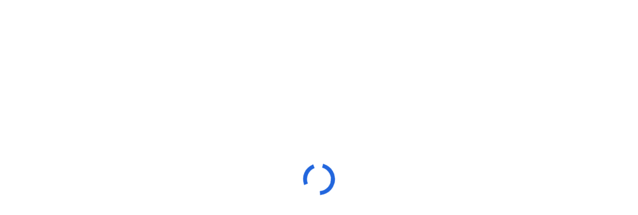

--- FILE ---
content_type: text/html
request_url: https://maps.flysea.org/?s=eyJvbmxpbmUvcG9pVmlldyI6eyJwb2lJZCI6IjQwMDA0NDIifSwibWFwUmVuZGVyZXIiOnsidnAiOnsibGF0Ijo0Ny40NDM2NywibG5nIjotMTIyLjMwMjMwNywiem9vbSI6MTQuNDkwMDc4LCJiZWFyaW5nIjowLCJwaXRjaCI6MH0sIm9yZCI6M319&refInstallId=8a0fc3c1-44a3-4c9b-b69b-ff6ab67e7e1d
body_size: 112
content:

<!DOCTYPE html>
<html lang="en">
<head>
  <meta charset="UTF-8">
  <meta name="viewport" content="width=device-width, initial-scale=1">
  <title>Atrius Maps</title>
  <style>
    html, body {
      height: 100%;
      margin: 0;
      overflow: hidden;
    }
  </style>
</head>
<body>
  <div id="mapRenderDiv" style="height: 100%;"></div>
  <script type="text/javascript" src="../dist/current/main.js"></script>
  <script>
    fetch('./config.json')
      .then(r => r.json())
      .then(config => window.LocusLabsMaps.create(config));
  </script>
<script defer src="https://static.cloudflareinsights.com/beacon.min.js/vcd15cbe7772f49c399c6a5babf22c1241717689176015" integrity="sha512-ZpsOmlRQV6y907TI0dKBHq9Md29nnaEIPlkf84rnaERnq6zvWvPUqr2ft8M1aS28oN72PdrCzSjY4U6VaAw1EQ==" data-cf-beacon='{"version":"2024.11.0","token":"90848664fcf7437f9205eddec57e265b","server_timing":{"name":{"cfCacheStatus":true,"cfEdge":true,"cfExtPri":true,"cfL4":true,"cfOrigin":true,"cfSpeedBrain":true},"location_startswith":null}}' crossorigin="anonymous"></script>
</body>
</html>


--- FILE ---
content_type: text/javascript
request_url: https://maps.flysea.org/dist/current/2058e82ce90cfcd6.js
body_size: 57345
content:
"use strict";(self.webpackChunkweb_engine_deploy_scripts=self.webpackChunkweb_engine_deploy_scripts||[]).push([["62535"],{48871:function(n,e,t){t.r(e),t.d(e,{DistributedTracingModes:()=>ar,SeverityLevel:()=>vV,EventPersistence:()=>ai,NotificationManager:()=>la,ApplicationInsightsContainer:()=>vU,Exception:()=>o_,LoggingSeverity:()=>vL,CfgSyncPlugin:()=>sR,PageViewPerformance:()=>oc,RemoteDependencyData:()=>o3,doPerf:()=>u1,ApplicationAnalytics:()=>so,PerfEvent:()=>uQ,Trace:()=>or,PageView:()=>ou,Sender:()=>f9,BaseTelemetryPlugin:()=>ch,Metric:()=>oa,DependenciesPlugin:()=>dE,ApplicationInsights:()=>vO,Event:()=>ot,PropertiesPlugin:()=>ve,AppInsightsCore:()=>lv,PerfManager:()=>uZ});var r,i,a,o,u,c,s,f,l,d,v,p,g,h,m,y,x,b,w,I,C,T,S,k,_,D,E,P,N,A,M,R,O,U,L,V,q,F,j,H,z,B,K,X,W,J,G,$,Y,Q,Z,nn,ne,nt=t(27061),nr=void 0,ni="function",na="object",no="prototype",nu="__proto__",nc="undefined",ns="constructor",nf="Symbol",nl="length",nd="name",nv="call",np="toString",ng=Object||void 0,nh=ng[no],nm=String||void 0,ny=nm[no],nx=Math||void 0,nb=Array||void 0,nw=nb[no],nI=nw.slice;function nC(n,e){try{return{v:n.apply(this,e)}}catch(n){return{e:n}}}function nT(n){return function(e){return typeof e===n}}function nS(n){var e="[object "+n+"]";return function(n){return!!(n&&function(n){return nh[np].call(n)}(n)===e)}}function nk(n){return typeof n===nc||n===nc}function n_(n){return null===n||nk(n)}function nD(n){return!!n||n!==nr}var nE=nT("string"),nP=nT(ni);function nN(n){return!(!n&&n_(n))&&!!n&&typeof n===na}var nA=nb.isArray,nM=nS("Date"),nR=nT("number"),nO=nT("boolean"),nU=nS("Error");function nL(n){return!!(n&&n.then&&nP(n.then))}function nV(n){var e,t,r;return!(!n||(e=function(){return!(n&&0+n)},t=!n,(r=nC(e)).e?t:r.v))}var nq=ng.getOwnPropertyDescriptor;function nF(n,e){return!!n&&nh.hasOwnProperty[nv](n,e)}var nj=(i=ng.hasOwn,a=function(n,e){return nF(n,e)||!!nq(n,e)},i||a);function nH(n,e,t){if(n&&nN(n)){for(var r in n)if(nj(n,r)&&-1===e[nv](t||n,r,n[r]))break}}var nz={e:"enumerable",c:"configurable",v:"value",w:"writable",g:"get",s:"set"},nB=ng.defineProperty;function nK(n,e,t){return nB(n,e,function(n){var e={};if(e[nz.c]=!0,e[nz.e]=!0,n.l){e.get=function(){return n.l.v};var t=nq(n.l,"v");t&&t.set&&(e.set=function(e){n.l.v=e})}return nH(n,function(n,t){e[nz[n]]=nD(t)?t:e[nz[n]]}),e}(t))}function nX(n,e,t,r,i){var a={};return nH(n,function(n,r){nW(a,n,e?r:n),nW(a,r,t?r:n)}),r?r(a):a}function nW(n,e,t,r){nB(n,e,{value:t,enumerable:!0,writable:!1})}ng.defineProperties;var nJ=nm||void 0;function nG(n,e){var t="",r=nh[np][nv](n);"[object Error]"===r&&(n={stack:nJ(n.stack),message:nJ(n.message),name:nJ(n.name)});try{t=((t=JSON.stringify(n,null,e?"number"==typeof e?e:4:nr))?t.replace(/"(\w+)"\s*:\s{0,1}/g,"$1: "):null)||nJ(n)}catch(n){t=" - "+nG(n,e)}return r+": "+t}function n$(n){throw Error(n)}function nY(n){throw TypeError(n)}var nQ=ng.freeze,nZ=ng.assign,n0=ng.keys;function n1(n){return nQ&&nH(n,function(n,e){(nA(e)||nN(e))&&n1(e)}),n2(n)}var n2=(o=function(n){return n},nQ||o),n3=(u=ng.getPrototypeOf,c=function(n){return n[nu]||null},u||c),n4=nX({asyncIterator:0,hasInstance:1,isConcatSpreadable:2,iterator:3,match:4,matchAll:5,replace:6,search:7,species:8,split:9,toPrimitive:10,toStringTag:11,unscopables:12},0,0,n2),n5="__tsUtils$gblCfg";function n6(){var n;return typeof globalThis!==nc&&(n=globalThis),n||typeof self===nc||(n=self),n||typeof window===nc||(n=window),n||typeof t.g===nc||(n=t.g),n}function n8(){if(!p){var n=nC(n6).v||{};p=n[n5]=n[n5]||{}}return p}var n7=n9;function n9(n,e,t){var r=e?e[n]:null;return function(e){var i=(e?e[n]:null)||r;if(i||t){var a=arguments;return(i||t).apply(e,i?nI[nv](a,1):a)}nY('"'+nJ(n)+'" not defined for '+nG(e))}}var en=nx.min,ee=nx.max,et=n7("slice",ny),er=n7("substring",ny),ei=n9("substr",ny,function(n,e,t){return(n_(n)&&nY("Invalid "+nG(n)),t<0)?"":((e=e||0)<0&&(e=ee(e+n[nl],0)),nk(t))?et(n,e):et(n,e,e+t)}),ea="_urid";function eo(n){var e={description:nJ(n),toString:function(){return nf+"("+n+")"}};return e._polyfill=!0,e}function eu(){m=n8()}function ec(n){return nB({toJSON:function(){return n}},"v",{value:n})}var es="window";function ef(n,e){var t;return function(){return m||eu(),(!t||m.lzy)&&(t=ec(nC(n,e).v)),t.v}}function el(n){return m||eu(),(!y||!1===n||m.lzy)&&(y=ec(nC(n6).v||null)),y.v}function ed(n,e){var t;if((t=y&&!1!==e?y.v:el(e))&&t[n])return t[n];if(n===es)try{return window}catch(n){}return null}var ev=ef(ed,["document"]),ep=ef(ed,[es]),eg=ef(ed,["navigator"]),eh=ef(ed,["history"]),em=ef(function(){return!!nC(function(){return nt&&(nt.versions||{}).node}).v}),ey=ef(function(){return!!nC(function(){return self&&self instanceof WorkerGlobalScope}).v});function ex(){return x=ec(nC(ed,[nf]).v)}function eb(n){var e=(m.lzy?0:x)||ex();return e.v?e.v[n]:nr}function ew(n,e){var t,r,i=n4[n];m||eu();var a=(m.lzy?0:x)||ex();return a.v?a.v[i||n]:e?nr:(h||(h={}),(r=n4[n])&&(t=h[r]=h[r]||eo(nf+"."+r)),t)}function eI(n,e){m||eu();var t=(m.lzy?0:x)||ex();return t.v?t.v(n):e?null:eo(n)}function eC(n){return m||eu(),((b=(m.lzy?0:b)||ec(nC(eb,["for"]).v)).v||function(n){var e=function(){if(!g){var n=n8();g=n.gblSym=n.gblSym||{k:{},s:{}}}return g}();if(!nj(e.k,n)){var t=eo(n),r=n0(e.s).length;t[ea]=function(){return r+"_"+t[np]()},e.k[n]=t,e.s[t[ea]()]=nJ(n)}return e.k[n]})(n)}function eT(n){return!!n&&nP(n.next)}function eS(n){return!(null===n||!nD(n))&&nP(n[ew(3)])}function ek(n,e,t){if(n&&(eT(n)||(w||(w=ec(ew(3))),n=n[w.v]?n[w.v]():null),eT(n))){var r=nr,i=nr;try{for(var a=0;!(i=n.next()).done&&-1!==e[nv](t||n,i.value,a,n);)a++}catch(e){r={e:e},n.throw&&(i=null,n.throw(r))}finally{try{i&&!i.done&&n.return&&n.return(i)}finally{if(r)throw r.e}}}}function e_(n,e,t){return n.apply(e,t)}function eD(n,e){return!nk(e)&&n&&(nA(e)?e_(n.push,n,e):eT(e)||eS(e)?ek(e,function(e){n.push(e)}):n.push(e)),n}function eE(n,e,t){if(n)for(var r=n[nl]>>>0,i=0;i<r&&(!(i in n)||-1!==e[nv](t||n,n[i],i,n));i++);}var eP=n7("indexOf",nw),eN=n7("map",nw);function eA(n,e,t){return((n?n.slice:null)||nI).apply(n,nI[nv](arguments,1))}var eM=n7("reduce",nw),eR=(s=ng.create,f=function(n){if(!n)return{};var e=typeof n;function t(){}return e!==na&&e!==ni&&nY("Prototype must be an Object or function: "+nG(n)),t[no]=n,new t},s||f);function eO(n,e){return(ng.setPrototypeOf||function(n,e){var t;I||(I=ec(((t={})[nu]=[],t instanceof Array))),I.v?n[nu]=e:nH(e,function(e,t){return n[e]=t})})(n,e)}function eU(n,e){e&&(n[nd]=e)}function eL(n,e,t){var r=t||Error,i=r[no][nd],a=Error.captureStackTrace,o=function(){var t=arguments;try{nC(eU,[r,n]);var o=e_(r,this,nI[nv](t))||this;if(o!==this){var u=n3(this);u!==n3(o)&&eO(o,u)}return a&&a(o,this[ns]),e&&e(o,t),o}finally{nC(eU,[r,i])}};function u(){this[ns]=o,nC(nK,[this,nd,{v:n,c:!0,e:!1}])}return nC(nK,[o,nd,{v:n,c:!0,e:!1}]),(o=eO(o,r))[no]=null===r?eR(r):(u[no]=r[no],new u),o}function eV(n){throw C||(C=eL("UnsupportedError")),new C(n)}function eq(){return(Date.now||function(){return new Date().getTime()})()}var eF=n9("trim",ny,(l=/^\s+|(?=\s)\s+$/g,function(n){return n_(n)&&nY("strTrim called ["+nG(n)+"]"),n&&n.replace&&(n=n.replace(l,"")),n})),ej=nx.floor;function eH(n){if(!n||typeof n!==na)return!1;k||(k=!ep()||ep());var e=!1;if(n!==k){S||(S=(T=Function[no][np])[nv](ng));try{var t=n3(n);(e=!t)||(nF(t,ns)&&(t=t[ns]),e=!!(t&&typeof t===ni&&T[nv](t)===S))}catch(n){}}return e}function ez(n){return n.value&&eW(n),!0}var eB=[function(n){var e=n.value;if(nA(e)){var t=n.result=[];return t.length=e.length,n.copyTo(t,e),!0}return!1},eW,function(n){return n.type===ni},function(n){var e=n.value;return!!nM(e)&&(n.result=new Date(e.getTime()),!0)}];function eK(n,e,t,r){var i,a,o=t.handler,u=t.path?r?t.path.concat(r):t.path:[],c={handler:t.handler,src:t.src,path:u},s=typeof e,f=!1,l=null===e;l||(e&&s===na?f=eH(e):(v||(v=["string","number","boolean",nc,"symbol","bigint"]),l=s!==na&&-1!==v.indexOf(s)));var d={type:s,isPrim:l,isPlain:f,value:e,result:e,path:u,origin:t.src,copy:function(e,r){return eK(n,e,r?c:t,r)},copyTo:function(e,t){return eX(n,e,t,c)}};return d.isPrim?o&&o[nv](t,d)?d.result:e:(i=function(n){nK(d,"result",{g:function(){return n.v},s:function(e){n.v=e}});for(var e=0,r=o;!(r||(e<eB.length?eB[e++]:ez))[nv](t,d);)r=null},eE(n,function(n){if(n.k===e)return a=n,-1}),a||(a={k:e,v:e},n.push(a),i(a)),a.v)}function eX(n,e,t,r){if(!n_(t))for(var i in t)e[i]=eK(n,t[i],r,i);return e}function eW(n){var e=n.value;if(e&&n.isPlain){var t=n.result={};return n.copyTo(t,e),!0}return!1}function eJ(n,e){return eE(e,function(e){eX([],n,e,{handler:void 0,src:e,path:[]})}),n}function eG(n,e,t,r,i,a,o){return eJ(eK([],n,{handler:void 0,src:n})||{},nI[nv](arguments))}var e$=function(n){return n[nl]};function eY(){return m||eu(),(!_||m.lzy)&&(_=ec(nC(ed,["performance"]).v)),_.v}var eQ=nx.round,eZ=n7("split",ny);function e0(n,e,t){if(n&&e){var r=eZ(e,"."),i=r.pop();eE(r,function(e){n_(n[e])&&(n[e]={}),n=n[e]}),n[i]=t}}var e1=n9("endsWith",ny,function(n,e,t){nE(n)||nY("'"+nG(n)+"' is not a string");var r=nE(e)?e:nJ(e),i=!nk(t)&&t<n[nl]?t:n[nl];return er(n,i-r[nl],i)===r}),e2=n7("indexOf",ny),e3="unref",e4="hasRef";function e5(n,e,t){var r=nA(e),i=r?e.length:0,a=(i>0?e[0]:r?nr:e)||setTimeout,o=(i>1?e[1]:nr)||clearTimeout,u=t[0];t[0]=function(){c.dn(),e_(u,nr,nI[nv](arguments))};var c=function(n,e,t){var r,i=!0,a=n?e(null):null;function o(){return i=!1,a&&a[e3]&&a[e3](),r}function u(){a&&t(a),a=null}function c(){return a=e(a),i||o(),r}return(r={cancel:u,refresh:c})[e4]=function(){return a&&a[e4]?a[e4]():i},r.ref=function(){return i=!0,a&&a.ref&&a.ref(),r},r[e3]=o,{h:r=nB(r,"enabled",{get:function(){return!!a},set:function(n){!n&&a&&u(),n&&!a&&c()}}),dn:function(){a=null}}}(n,function(n){if(n){if(n.refresh)return n.refresh(),n;e_(o,nr,[n])}return e_(a,nr,t)},function(n){e_(o,nr,[n])});return c.h}function e6(n,e){return e5(!0,nr,nI[nv](arguments))}var e8="constructor",e7="prototype",e9="function",tn="_dynInstFuncs",te="_isDynProxy",tt="_dynClass",tr="_dynInstChk",ti="_dfOpts",ta="_unknown_",to="__proto__",tu="_dyn"+to,tc="__dynProto$Gbl",ts="_dynInstProto",tf="useBaseInst",tl="setInstFuncs",td=Object,tv=td.getPrototypeOf,tp=td.getOwnPropertyNames,tg=el(),th=tg[tc]||(tg[tc]={o:((D={})[tl]=!0,D[tf]=!0,D),n:1e3});function tm(n){return n&&(n===td[e7]||n===Array[e7])}function ty(n){return tm(n)||n===Function[e7]}function tx(n){var e;if(n){if(tv)return tv(n);var t=n[to]||n[e7]||(n[e8]?n[e8][e7]:null);e=n[tu]||t,nF(n,tu)||(delete n[ts],e=n[tu]=n[ts]||n[tu],n[ts]=t)}return e}function tb(n,e){var t=[];if(tp)t=tp(n);else for(var r in n)"string"==typeof r&&nF(n,r)&&t.push(r);if(t&&t.length>0)for(var i=0;i<t.length;i++)e(t[i])}function tw(n,e,t){return e!==e8&&typeof n[e]===e9&&(t||nF(n,e))&&e!==to&&e!==e7}function tI(n){nY("DynamicProto: "+n)}function tC(n,e){for(var t=n.length-1;t>=0;t--)if(n[t]===e)return!0;return!1}function tT(n,e){return nF(n,e7)?n.name||e||ta:((n||{})[e8]||{}).name||e||ta}function tS(n,e,t,r){nF(n,e7)||tI("theClass is an invalid class definition.");var i,a=n[e7];!function(n,e){if(tv){for(var t=[],r=tx(e);r&&!ty(r)&&!tC(t,r);){if(r===n)return!0;t.push(r),r=tx(r)}return!1}return!0}(a,e)&&tI("["+tT(n)+"] not in hierarchy of ["+tT(e)+"]");var o=null;nF(a,tt)?o=a[tt]:(o="_dynCls$"+tT(n,"_")+"$"+th.n,th.n++,a[tt]=o);var u=tS[ti],c=!!u[tf];c&&r&&void 0!==r[tf]&&(c=!!r[tf]);var s=(i=eR(null),tb(e,function(n){!i[n]&&tw(e,n,!1)&&(i[n]=e[n])}),i),f=function(n,e,t,r){function i(n,e,t){var i=e[t];if(i[te]&&r){var a=n[tn]||{};!1!==a[tr]&&(i=(a[e[tt]]||{})[t]||i)}return function(){return i.apply(n,arguments)}}var a=eR(null);tb(t,function(n){a[n]=i(e,t,n)});for(var o=tx(n),u=[];o&&!ty(o)&&!tC(u,o);)tb(o,function(n){!a[n]&&tw(o,n,!tv)&&(a[n]=i(e,o,n))}),u.push(o),o=tx(o);return a}(a,e,s,c);t(e,f);var l=!!tv&&!!u[tl];l&&r&&(l=!!r[tl]);var d=o,v=!1!==l;if(!tm(a)){var p=e[tn]=e[tn]||eR(null);if(!tm(p)){var g=p[d]=p[d]||eR(null);!1!==p[tr]&&(p[tr]=!!v),tm(g)||tb(e,function(n){if(tw(e,n,!1)&&e[n]!==s[n]){var t;g[n]=e[n],delete e[n],nF(a,n)&&(!a[n]||a[n][te])||(a[n]=((t=function(){var e,r;return((function(n,e,t,r){var i=null;if(n&&nF(t,tt)){var a=n[tn]||eR(null);if((i=(a[t[tt]]||eR(null))[e])||tI("Missing ["+e+"] "+e9),!i[tr]&&!1!==a[tr]){for(var o=!nF(n,e),u=tx(n),c=[];o&&u&&!ty(u)&&!tC(c,u);){var s=u[e];if(s){o=s===r;break}c.push(u),u=tx(u)}try{o&&(n[e]=i),i[tr]=1}catch(n){a[tr]=!1}}}return i})(this,n,a,t)||(e=t,(r=a[n])===e&&(r=tx(a)[n]),typeof r!==e9&&tI("["+n+"] is not a "+e9),r)).apply(this,arguments)})[te]=1,t))}})}}}tS[ti]=th.o;var tk="function",t_="object",tD="undefined",tE="prototype",tP=Object,tN=tP[tE];(el()||{}).Symbol,(el()||{}).Reflect;var tA="hasOwnProperty",tM=nZ||function(n){for(var e,t=1,r=arguments.length;t<r;t++)for(var i in e=arguments[t])tN[tA].call(e,i)&&(n[i]=e[i]);return n},tR=function(n,e){return(tR=tP.setPrototypeOf||({__proto__:[]})instanceof Array&&function(n,e){n.__proto__=e}||function(n,e){for(var t in e)e[tA](t)&&(n[t]=e[t])})(n,e)};function tO(n,e){function t(){this.constructor=n}typeof e!==tk&&null!==e&&nY("Class extends value "+String(e)+" is not a constructor or null"),tR(n,e),n[tE]=null===e?eR(e):(t[tE]=e[tE],new t)}function tU(n,e){for(var t=0,r=e.length,i=n.length;t<r;t++,i++)n[i]=e[t];return n}var tL="toLowerCase",tV="length",tq="warnToConsole",tF="throwInternal",tj="watch",tH="apply",tz="push",tB="splice",tK="logger",tX="cancel",tW="initialize",tJ="identifier",tG="removeNotificationListener",t$="addNotificationListener",tY="isInitialized",tQ="value",tZ="getNotifyMgr",t0="getPlugin",t1="name",t2="processNext",t3="getProcessTelContext",t4="enabled",t5="stopPollingInternalLogs",t6="unload",t8="onComplete",t7="version",t9="loggingLevelConsole",rn="createNew",re="teardown",rt="messageId",rr="message",ri="diagLog",ra="_doTeardown",ro="update",ru="getNext",rc="setNextPlugin",rs="userAgent",rf="split",rl="replace",rd="type",rv="evtName",rp="status",rg="getAllResponseHeaders",rh="isChildEvt",rm="data",ry="getCtx",rx="setCtx",rb="itemsReceived",rw="urlString",rI="headers",rC="timeout",rT="traceFlags",rS="getAttribute",rk=void 0,r_="channels",rD="core",rE="createPerfMgr",rP="disabled",rN="extensionConfig",rA="extensions",rM="processTelemetry",rR="priority",rO="eventsSent",rU="eventsDiscarded",rL="eventsSendRequest",rV="perfEvent",rq="offlineEventsStored",rF="offlineBatchSent",rj="offlineBatchDrop",rH="getPerfMgr",rz="domain",rB="path",rK=/-([a-z])/g,rX=/([^\w\d_$])/g,rW=/^(\d+[\w\d_$])/,rJ=Object.getPrototypeOf;function rG(n){return!n_(n)}function r$(n){var e=n;return e&&nE(e)&&(e=(e=(e=e[rl](rK,function(n,e){return e.toUpperCase()}))[rl](rX,"_"))[rl](rW,function(n,e){return"_"+e})),e}function rY(n,e){return!!n&&!!e&&-1!==e2(n,e)}function rQ(n){return n&&n.toISOString()||""}function rZ(n){return nU(n)?n[t1]:""}function r0(n,e,t,r,i){var a=t;return n&&(a=n[e])!==t&&(!i||i(a))&&(!r||r(t))&&(a=t,n[e]=a),a}function r1(n,e,t){var r;return n?!(r=n[e])&&n_(r)&&(r=nk(t)?{}:t,n[e]=r):r=nk(t)?{}:t,r}function r2(n,e){var t=null,r=null;return nP(n)?t=n:r=n,function(){var n=arguments;if(t&&(r=t()),r)return r[e][tH](r,n)}}function r3(n,e,t,r,i){n&&e&&t&&(!1!==i||nk(n[e]))&&(n[e]=r2(t,r))}function r4(n,e,t,r){return n&&e&&nN(n)&&nA(t)&&eE(t,function(t){nE(t)&&r3(n,t,e,t,r)}),n}function r5(n){return n&&nZ&&(n=tP(nZ({},n))),n}function r6(n,e){var t=!1,r=e&&e.featureOptIn&&e.featureOptIn[n];if(n&&r){var i=r.mode;t=3==i||1==i}return t}function r8(n){try{return n.responseText}catch(n){}return null}function r7(n,e){return n?"XDomainRequest,Response:"+r8(n):e}function r9(n,e){return n?"XMLHttpRequest,Status:"+n[rp]+",Response:"+r8(n)||n.response||"":e}function ie(n,e){return e&&(nR(e)?n=[e].concat(n):nA(e)&&(n=e.concat(n))),n}var it="withCredentials";function ir(n,e,t){if(!n[t]&&e&&e.getResponseHeader){var r=e.getResponseHeader(t);r&&(n[t]=eF(r))}return n}function ii(n,e){var t,r,i={};return n[rg]?(t=n[rg](),r={},nE(t)&&eE(eF(t)[rf](/[\r\n]+/),function(n){if(n){var e=n.indexOf(": ");if(-1!==e){var t=eF(n.substring(0,e))[tL](),i=eF(n.substring(e+1));r[t]=i}else r[eF(n)]=1}}),i=r):e&&(i=ir(i,n,"time-delta-millis"),i=ir(i,n,"kill-duration"),i=ir(i,n,"kill-duration-seconds")),i}var ia="JSON",io="msie",iu="trident/",ic="XMLHttpRequest",is=null,il=null,id=null,iv=null;function ip(n,e){var t=!1;if(n){try{if(!(t=e in n)){var r=n[tE];r&&(t=e in r)}}catch(n){}if(!t)try{var i=new n;t=!nk(i[e])}catch(n){}}return t}function ig(n){return typeof location===t_&&location?location:ed("location")}function ih(){return!!(typeof JSON===t_&&JSON||null!==ed(ia))}function im(){return ih()?JSON||ed(ia):null}function iy(){var n=eg();if(n&&(n[rs]!==il||null===is)){var e=((il=n[rs])||"")[tL]();is=rY(e,io)||rY(e,iu)}return is}function ix(n){if(void 0===n&&(n=null),!n){var e=eg()||{};n=e?(e.userAgent||"")[tL]():""}var t=(n||"")[tL]();if(rY(t,io)){var r=ev()||{};return ee(parseInt(t[rf](io)[1]),r.documentMode||0)}if(rY(t,iu)){var i=parseInt(t[rf](iu)[1]);if(i)return i+4}return null}function ib(n){return(null===iv||!1===n)&&(iv=!!eg()&&!!eg().sendBeacon),iv}function iw(n){var e=!1;try{e=!!ed("fetch");var t=ed("Request");e&&n&&t&&(e=ip(t,"keepalive"))}catch(n){}return e}function iI(){var n=!1;try{n=!!ed(ic)}catch(n){}return n}var iC=!1,iT=0x75bcd15,iS=0x3ade68b1;function ik(n){var e,t,r=0,i=ed("crypto")||ed("msCrypto");return i&&i.getRandomValues&&(r=0xffffffff&i.getRandomValues(new Uint32Array(1))[0]),0===r&&iy()&&(iC||function(){try{var n,e=0x7fffffff&eq();(n=(0x100000000*Math.random()^e)+e)<0&&(n>>>=0),iT=0x75bcd15+n&0xffffffff,iS=0x3ade68b1-n&0xffffffff,iC=!0}catch(n){}}(),r=0xffffffff&(t=((iS=36969*(65535&iS)+(iS>>16)&0xffffffff)<<16)+(65535&(iT=18e3*(65535&iT)+(iT>>16)&0xffffffff))>>>0&0xffffffff|0,t>>>=0,t)),0===r&&(r=ej(0x100000000*Math.random()|0)),n||(r>>>=0),r}function i_(n){void 0===n&&(n=22);for(var e=ik()>>>0,t=0,r="";r[tV]<n;)t++,r+="ABCDEFGHIJKLMNOPQRSTUVWXYZabcdefghijklmnopqrstuvwxyz0123456789+/".charAt(63&e),e>>>=6,5===t&&(e=(ik()<<2&0xffffffff|3&e)>>>0,t=0);return r}var iD="3.3.6",iE="."+i_(6),iP=0;function iN(n){return 1===n.nodeType||9===n.nodeType||!+n.nodeType}function iA(n,e){return void 0===e&&(e=!1),r$(n+iP+++(e?"."+iD:"")+iE)}function iM(n){var e={id:iA("_aiData-"+(n||"")+"."+iD),accept:function(n){return iN(n)},get:function(n,t,r,i){var a=n[e.id];return a?a[r$(t)]:(i&&((a=function(n,e){var t=e[n.id];if(!t){t={};try{iN(e)&&nK(e,n.id,{e:!1,v:t})}catch(n){}}return t}(e,n))[r$(t)]=r),r)},kill:function(n,e){if(n&&n[e])try{delete n[e]}catch(n){}}};return e}function iR(n){return n&&nN(n)&&(n.isVal||n.fb||nj(n,"v")||nj(n,"mrg")||nj(n,"ref")||n.set)}function iO(n,e,t){var r,i=t.dfVal||nD;if(e&&t.fb){var a=t.fb;nA(a)||(a=[a]);for(var o=0;o<a[tV];o++){var u=a[o],c=e[u];if(i(c)?r=c:n&&(i(c=n.cfg[u])&&(r=c),n.set(n.cfg,nJ(u),c)),i(r))break}}return!i(r)&&i(t.v)&&(r=t.v),r}function iU(n,e,t,r){iR(r)?(i=r.isVal,a=r.set,s=r.rdOnly,f=r.blkVal,u=r.mrg,!(c=r.ref)&&nk(c)&&(c=!!u),o=iO(n,e,r)):o=r,f&&n.blkVal(e,t);var i,a,o,u,c,s,f,l,d=!0,v=e[t];(v||!n_(v))&&(l=v,d=!1,i&&l!==o&&!i(l)&&(l=o,d=!0),a&&(d=(l=a(l,o,e))===o)),d?l=o?function n(e,t,r){var i,a=r;return r&&iR(r)&&(a=iO(e,t,r)),a&&(iR(a)&&(a=n(e,t,a)),nA(a)?(i=[])[tV]=a[tV]:eH(a)&&(i={}),i&&(nH(a,function(r,a){a&&iR(a)&&(a=n(e,t,a)),i[r]=a}),a=i)),a}(n,e,o):o:(eH(l)||nA(o))&&u&&o&&(eH(o)||nA(o))&&nH(o,function(e,t){iU(n,l,e,t)}),n.set(e,t,l),c&&n.ref(e,t),s&&n.rdOnly(e,t)}var iL=eC("[[ai_dynCfg_1]]"),iV=eC("[[ai_blkDynCfg_1]]"),iq=eC("[[ai_frcDynCfg_1]]");function iF(n,e,t){var r=!1;return t&&!n[e.blkVal]&&((r=t[iq])||t[iV]||(r=eH(t)||nA(t))),r}function ij(n){nY("InvalidAccess:"+n)}var iH=["push","pop","shift","unshift","splice"],iz=function(n,e,t,r){n&&n[tF](3,108,"".concat(t," [").concat(e,"] failed - ")+nG(r))};function iB(n,e){var t=nq(n,e);return t&&t.get}function iK(n,e,t,r){if(e){var i=iB(e,t);if(i&&i[n.prop])e[t]=r;else{var a=r,o={n:t,h:[],trk:function(e){e&&e.fn&&(-1===eP(o.h,e)&&o.h[tz](e),n.trk(e,o))},clr:function(n){var e=eP(o.h,n);-1!==e&&o.h[tB](e,1)}},u=!0,c=!1;function s(){u&&(c=c||iF(s,n,a),a&&!a[iL]&&c&&(a=iW(n,a,t,"Converting")),u=!1);var e=n.act;return e&&o.trk(e),a}s[n.prop]={chng:function(){n.add(o)}},nK(e,o.n,{g:s,s:function(r){if(a!==r){s[n.ro]&&!n.upd&&ij("["+t+"] is read-only:"+nG(e)),u&&(c=c||iF(s,n,a),u=!1);var i=c&&s[n.rf];if(c)if(i){nH(a,function(n){a[n]=r?r[n]:rk});try{nH(r,function(e,t){iK(n,a,e,t)}),r=a}catch(e){iz((n.hdlr||{})[tK],t,"Assigning",e),c=!1}}else a&&a[iL]&&nH(a,function(e){var t=iB(a,e);if(t){var r=t[n.prop];r&&r.chng()}});if(r!==a){var f=r&&iF(s,n,r);!i&&f&&(r=iW(n,r,t,"Converting")),a=r,c=f}n.add(o)}}})}}return e}function iX(n,e,t,r){if(e){var i=iB(e,t),a=i&&!!i[n.prop],o=r&&r[0],u=r&&r[1],c=r&&r[2];if(!a){if(c)try{var s=e;if(s&&(eH(s)||nA(s)))try{s[iV]=!0}catch(n){}}catch(e){iz((n.hdlr||{})[tK],t,"Blocking",e)}try{iK(n,e,t,e[t]),i=iB(e,t)}catch(e){iz((n.hdlr||{})[tK],t,"State",e)}}o&&(i[n.rf]=o),u&&(i[n.ro]=u),c&&(i[n.blkVal]=!0)}return e}function iW(n,e,t,r){try{(nH(e,function(t,r){iK(n,e,t,r)}),!e[iL])&&(nB(e,iL,{get:function(){return n.hdlr}}),nA(e)&&eE(iH,function(r){var i=e[r];e[r]=function(){for(var r=[],a=0;a<arguments.length;a++)r[a]=arguments[a];var o=i[tH](this,r);return iW(n,e,t,"Patching"),o}}))}catch(e){iz((n.hdlr||{})[tK],t,r,e)}return e}var iJ="[[ai_";function iG(n,e,t,r){var i=function(n,e,t){var r,i=function(n){if(n){var e=n[iL]||n;if(e.cfg&&(e.cfg===n||e.cfg[iL]===e))return e}return null}(e);if(i)return i;var a=iA("dyncfg",!0),o=e&&!1!==t?e:function n(e){if(e){var t;if(nA(e)?(t=[])[tV]=e[tV]:eH(e)&&(t={}),t)return nH(e,function(e,r){t[e]=n(r)}),t}return e}(e),u={uid:null,cfg:o,logger:n,notify:function(){r.notify()},set:function(e,t,i){try{e=iK(r,e,t,i)}catch(e){iz(n,t,"Setting value",e)}return e[t]},setDf:function(n,e){return e&&nH(e,function(e,t){iU(u,n,e,t)}),n},watch:function(n){var e,t,i;return e=r,nK(i={fn:t=n,rm:function(){i.fn=null,e=null,t=null}},"toJSON",{v:function(){return"WatcherHandler"+(i.fn?"":"[X]")}}),e.use(i,t),i},ref:function(n,e){var t;return iX(r,n,e,((t={})[0]=!0,t))[e]},rdOnly:function(n,e){var t;return iX(r,n,e,((t={})[1]=!0,t))[e]},blkVal:function(n,e){var t;return iX(r,n,e,((t={})[2]=!0,t))[e]},_block:function(n,e){r.use(null,function(t){var i=r.upd;try{nk(e)||(r.upd=e),n(t)}finally{r.upd=i}})}};return nK(u,"uid",{c:!1,e:!1,w:!1,v:a}),iW(r=function(n){var e,t=eI(iJ+"get"+n.uid+"]]"),r=eI(iJ+"ro"+n.uid+"]]"),i=eI(iJ+"rf"+n.uid+"]]"),a=eI(iJ+"blkVal"+n.uid+"]]"),o=eI(iJ+"dtl"+n.uid+"]]"),u=null,c=null;function s(t,r){var i=e.act;try{e.act=t,t&&t[o]&&(eE(t[o],function(n){n.clr(t)}),t[o]=[]),r({cfg:n.cfg,set:n.set.bind(n),setDf:n.setDf.bind(n),ref:n.ref.bind(n),rdOnly:n.rdOnly.bind(n)})}catch(e){var a=n[tK];throw a&&a[tF](1,107,nG(e)),e}finally{e.act=i||null}}function f(){if(u){var n=u;u=null,c&&c[tX](),c=null;var e=[];if(eE(n,function(n){if(n&&(n[o]&&(eE(n[o],function(e){e.clr(n)}),n[o]=null),n.fn))try{s(n,n.fn)}catch(n){e[tz](n)}}),u)try{f()}catch(n){e[tz](n)}e[tV]>0&&function(n,e){E||(E=eL("AggregationError",function(n,e){e[tV]>1&&(n.errors=e[1])}));var t=n||"One or more errors occurred.";throw eE(e,function(n,e){t+="\n".concat(e," > ").concat(nG(n))}),new E(t,e||[])}("Watcher error(s): ",e)}}return e={prop:t,ro:r,rf:i,blkVal:a,hdlr:n,add:function(n){if(n&&n.h[tV]>0){u||(u=[]),c||(c=e6(function(){c=null,f()},0));for(var e=0;e<n.h[tV];e++){var t=n.h[e];t&&-1===eP(u,t)&&u[tz](t)}}},notify:f,use:s,trk:function(n,e){if(n){var t=n[o]=n[o]||[];-1===eP(t,e)&&t[tz](e)}}}}(u),o,"config","Creating"),u}(t,n||{},r);return e&&i.setDf(i.cfg,e),i}function i$(n,e,t){var r,i=n[iL]||n;return i.cfg&&(i.cfg===n||i.cfg[iL]===i)?i[tj](e):(r="Not dynamic - "+nG(n),t?(t[tq](r),t[tF](2,108,r)):ij(r),iG(n,null,t)[tj](e))}var iY=[rO,rU,rL,rV],iQ=null;function iZ(n){var e,t=iQ;return t||!0===n.disableDbgExt||(t=iQ||((e=ed("Microsoft"))&&(iQ=e.ApplicationInsights),iQ)),t?t.ChromeDbgExt:null}var i0="warnToConsole",i1={loggingLevelConsole:0,loggingLevelTelemetry:1,maxMessageLimit:25,enableDebug:!1},i2=((N={})[0]=null,N[1]="errorToConsole",N[2]=i0,N[3]="debugToConsole",N);function i3(n){return n?'"'+n[rl](/\"/g,"")+'"':""}function i4(n,e){var t=typeof console!==tD?console:ed("console");if(t){var r="log";t[n]&&(r=n),nP(t[r])&&t[r](e)}}var i5=function(){function n(n,e,t,r){void 0===t&&(t=!1),this[rt]=n,this[rr]=(t?"AI: ":"AI (Internal): ")+n;var i="";ih()&&(i=im().stringify(r));var a=(e?" message:"+i3(e):"")+(r?" props:"+i3(i):"");this[rr]+=a}return n.dataType="MessageData",n}();function i6(n,e){return(n||{})[tK]||new i8(e)}var i8=function(){function n(e){this.identifier="DiagnosticLogger",this.queue=[];var t,r,i,a,o,u=0,c={};tS(n,this,function(n){function s(e,t){if(!(u>=i)){var a=!0,o="AITR_"+t[rt];if(c[o]?a=!1:c[o]=!0,a&&(e<=r&&(n.queue[tz](t),u++,f(1===e?"error":"warn",t)),u===i)){var s="Internal events throttle limit per PageView reached for this app.",l=new i5(23,s,!1);n.queue[tz](l),1===e?n.errorToConsole(s):n[tq](s)}}}function f(n,t){var r=iZ(e||{});r&&r[ri]&&r[ri](n,t)}o=i$(iG(e||{},i1,n).cfg,function(n){var e=n.cfg;t=e[t9],r=e.loggingLevelTelemetry,i=e.maxMessageLimit,a=e.enableDebug}),n.consoleLoggingLevel=function(){return t},n[tF]=function(e,r,i,o,u){void 0===u&&(u=!1);var l=new i5(r,i,u,o);if(a)throw nG(l);var d=i2[e]||i0;if(nk(l[rr]))f("throw"+(1===e?"Critical":"Warning"),l);else{if(u){var v=+l[rt];!c[v]&&t>=e&&(n[d](l[rr]),c[v]=!0)}else t>=e&&n[d](l[rr]);s(e,l)}},n.debugToConsole=function(n){i4("debug",n),f("warning",n)},n[tq]=function(n){i4("warn",n),f("warning",n)},n.errorToConsole=function(n){i4("error",n),f("error",n)},n.resetInternalMessageCount=function(){u=0,c={}},n.logInternalMessage=s,n[t6]=function(n){o&&o.rm(),o=null}})}return n.__ieDyn=1,n}();function i7(n){return n||new i8}function i9(n,e,t,r,i,a){void 0===a&&(a=!1),i7(n)[tF](e,t,r,i,a)}function an(n,e){i7(n)[tq](e)}var ae=function(n){return nX(n,1,0,n2)},at=ae({LocalStorage:0,SessionStorage:1}),ar=ae({AI:0,AI_AND_W3C:1,W3C:2}),ai=ae({Normal:1,Critical:2}),aa="split",ao="length",au="toLowerCase",ac="ingestionendpoint",as="toString",af="removeItem",al="message",ad="count",av="preTriggerDate",ap="getUTCDate",ag="stringify",ah="pathname",am="match",ay="correlationHeaderExcludePatterns",ax="name",ab="properties",aw="measurements",aI="sizeInBytes",aC="typeName",aT="exceptions",aS="severityLevel",ak="problemGroup",a_="parsedStack",aD="hasFullStack",aE="assembly",aP="fileName",aN="line",aA="aiDataContract",aM="duration",aR=void 0,aO=void 0,aU="";function aL(){return aF()?aV(at.LocalStorage):null}function aV(n){try{if(n_(el()))return null;var e=(new Date)[as](),t=ed(n===at.LocalStorage?"localStorage":"sessionStorage"),r=aU+e;t.setItem(r,e);var i=t.getItem(r)!==e;if(t[af](r),!i)return t}catch(n){}return null}function aq(){return az()?aV(at.SessionStorage):null}function aF(n){return(n||void 0===aR)&&(aR=!!aV(at.LocalStorage)),aR}function aj(n,e){var t=aL();if(null!==t)try{return t.getItem(e)}catch(e){aR=!1,i9(n,2,1,"Browser failed read of local storage. "+rZ(e),{exception:nG(e)})}return null}function aH(n,e,t){var r=aL();if(null!==r)try{return r.setItem(e,t),!0}catch(e){aR=!1,i9(n,2,3,"Browser failed write to local storage. "+rZ(e),{exception:nG(e)})}return!1}function az(n){return(n||void 0===aO)&&(aO=!!aV(at.SessionStorage)),aO}function aB(n,e){var t=aq();if(null!==t)try{return t.getItem(e)}catch(e){aO=!1,i9(n,2,2,"Browser failed read of session storage. "+rZ(e),{exception:nG(e)})}return null}function aK(n,e,t){var r=aq();if(null!==r)try{return r.setItem(e,t),!0}catch(e){aO=!1,i9(n,2,4,"Browser failed write to session storage. "+rZ(e),{exception:nG(e)})}return!1}function aX(n,e){var t=aq();if(null!==t)try{return t[af](e),!0}catch(e){aO=!1,i9(n,2,6,"Browser failed removal of session storage item. "+rZ(e),{exception:nG(e)})}return!1}var aW="AppInsightsPropertiesPlugin",aJ="AppInsightsChannelPlugin",aG="ApplicationInsightsAnalytics",a$="Microsoft_ApplicationInsights_BypassAjaxInstrumentation",aY="sampleRate",aQ="ProcessLegacy",aZ="http.method",a0="https://dc.services.visualstudio.com",a1="/v2/track",a2="not_specified",a3="iKey";function a4(n,e,t){var r,i,a,o=e[ao],u=(r=n,(i=e)&&(i=eF(nJ(i)))[ao]>150&&(a=er(i,0,150),i9(r,2,57,"name is too long.  It has been truncated to 150 characters.",{name:i},!0)),a||i);if(u[ao]!==o){for(var c=0,s=u;void 0!==t[s];)c++,s=er(u,0,147)+function(n){var e="00"+n;return ei(e,e[ao]-3)}(c);u=s}return u}function a5(n,e,t){var r;return void 0===t&&(t=1024),e&&(t=t||1024,(e=eF(nJ(e)))[ao]>t&&(r=er(e,0,t),i9(n,2,61,"string value is too long. It has been truncated to "+t+" characters.",{value:e},!0))),r||e}function a6(n,e){return on(n,e,2048,66)}function a8(n,e){var t;return e&&e[ao]>32768&&(t=er(e,0,32768),i9(n,2,56,"message is too long, it has been truncated to 32768 characters.",{message:e},!0)),t||e}function a7(n,e){if(e){var t={};nH(e,function(e,r){if(nN(r)&&ih())try{r=im()[ag](r)}catch(e){i9(n,2,49,"custom property is not valid",{exception:e},!0)}r=a5(n,r,8192),e=a4(n,e,t),t[e]=r}),e=t}return e}function a9(n,e){if(e){var t={};nH(e,function(e,r){e=a4(n,e,t),t[e]=r}),e=t}return e}function on(n,e,t,r){var i;return e&&(e=eF(nJ(e)))[ao]>t&&(i=er(e,0,t),i9(n,2,r,"input is too long, it has been truncated to "+t+" characters.",{data:e},!0)),i||e}function oe(n,e,t,r,i,a){t=a5(r,t)||a2,(n_(n)||n_(e)||n_(t))&&n$("Input doesn't contain all required fields");var o="";n[a3]&&(o=n[a3],delete n[a3]);var u={name:t,time:rQ(new Date),iKey:o,ext:a||{},tags:[],data:{},baseType:e,baseData:n};return n_(i)||nH(i,function(n,e){u.data[n]=e}),u}var ot=function(){function n(n,e,t,r){this.aiDataContract={ver:1,name:1,properties:0,measurements:0},this.ver=2,this[ax]=a5(n,e)||a2,this[ab]=a7(n,t),this[aw]=a9(n,r)}return n.envelopeType="Microsoft.ApplicationInsights.{0}.Event",n.dataType="EventData",n}(),or=function(){function n(n,e,t,r,i){this.aiDataContract={ver:1,message:1,severityLevel:0,properties:0},this.ver=2,e=e||a2,this[al]=a8(n,e),this[ab]=a7(n,r),this[aw]=a9(n,i),t&&(this[aS]=t)}return n.envelopeType="Microsoft.ApplicationInsights.{0}.Message",n.dataType="MessageData",n}(),oi=function(){this.aiDataContract={name:1,kind:0,value:1,count:0,min:0,max:0,stdDev:0},this.kind=0},oa=function(){function n(n,e,t,r,i,a,o,u,c){this.aiDataContract={ver:1,metrics:1,properties:0},this.ver=2;var s=new oi;s[ad]=r>0?r:void 0,s.max=isNaN(a)||null===a?void 0:a,s.min=isNaN(i)||null===i?void 0:i,s[ax]=a5(n,e)||a2,s.value=t,s.stdDev=isNaN(o)||null===o?void 0:o,this.metrics=[s],this[ab]=a7(n,u),this[aw]=a9(n,c)}return n.envelopeType="Microsoft.ApplicationInsights.{0}.Metric",n.dataType="MetricData",n}();function oo(n){(isNaN(n)||n<0)&&(n=0);var e=""+(n=eQ(n))%1e3,t=""+ej(n/1e3)%60,r=""+ej(n/6e4)%60,i=""+ej(n/36e5)%24,a=ej(n/864e5);return e=1===e[ao]?"00"+e:2===e[ao]?"0"+e:e,t=t[ao]<2?"0"+t:t,r=r[ao]<2?"0"+r:r,(a>0?a+".":"")+(i=i[ao]<2?"0"+i:i)+":"+r+":"+t+"."+e}var ou=function(){function n(n,e,t,r,i,a,o){this.aiDataContract={ver:1,name:0,url:0,duration:0,properties:0,measurements:0,id:0},this.ver=2,this.id=o?on(n,o,128,69)[as]():o,this.url=a6(n,t),this[ax]=a5(n,e)||a2,isNaN(r)||(this[aM]=oo(r)),this[ab]=a7(n,i),this[aw]=a9(n,a)}return n.envelopeType="Microsoft.ApplicationInsights.{0}.Pageview",n.dataType="PageviewData",n}(),oc=function(){function n(n,e,t,r,i,a,o){this.aiDataContract={ver:1,name:0,url:0,duration:0,perfTotal:0,networkConnect:0,sentRequest:0,receivedResponse:0,domProcessing:0,properties:0,measurements:0},this.ver=2,this.url=a6(n,t),this[ax]=a5(n,e)||a2,this[ab]=a7(n,i),this[aw]=a9(n,a),o&&(this.domProcessing=o.domProcessing,this[aM]=o[aM],this.networkConnect=o.networkConnect,this.perfTotal=o.perfTotal,this.receivedResponse=o.receivedResponse,this.sentRequest=o.sentRequest)}return n.envelopeType="Microsoft.ApplicationInsights.{0}.PageviewPerformance",n.dataType="PageviewPerformanceData",n}(),os=/^\s{0,50}(from\s|at\s|Line\s{1,5}\d{1,10}\s{1,5}of|\w{1,50}@\w{1,80}|[^\(\s\n]+:[0-9\?]+(?::[0-9\?]+)?)/,of=/([^\(\s\n]+):([0-9]+):([0-9]+)$/,ol=/([^\(\s\n]+):([0-9]+)$/,od="<no_method>",ov="error",op="stack",og="stackDetails",oh="errorSrc",om="message",oy="description",ox=[{re:/^(?:\s{0,50}at)?\s{0,50}([^\@\()\s]+)?\s{0,50}(?:\s|\@|\()\s{0,5}([^\(\s\n\]]+):([0-9\?]+):([0-9\?]+)\)?$/,len:5,m:1,fn:2,ln:3,col:4},{chk:function(n){return 0>e2(n,"[native")},pre:function(n){return n.replace(/(\(anonymous\))/,"<anonymous>")},re:/^(?:\s{0,50}at)?\s{0,50}([^\@\()\s]+)?\s{0,50}(?:\s|\@|\()\s{0,5}([^\(\s\n\]]+):([0-9\?]+)\)?$/,len:4,m:1,fn:2,ln:3},{re:/^(?:\s{0,50}at)?\s{0,50}([^\@\()\s]+)?\s{0,50}(?:\s|\@|\()\s{0,5}([^\(\s\n\)\]]+)\)?$/,len:3,m:1,fn:2,hdl:oA},{re:/(?:^|\(|\s{0,10}[\w\)]+\@)?([^\(\n\s\]\)]+)(?:\:([0-9]+)(?:\:([0-9]+))?)?\)?(?:,|$)/,len:2,fn:1,hdl:oA}];function ob(n,e){var t=n;return t&&!nE(t)&&(JSON&&JSON[ag]?(t=JSON[ag](n),e&&(!t||"{}"===t)&&(t=nP(n[as])?n[as]():""+n)):t=""+n+" - (Missing JSON.stringify)"),t||""}function ow(n,e){var t=n;return n&&(t&&!nE(t)&&(t=n[om]||n[oy]||t),t&&!nE(t)&&(t=ob(t,!0)),n.filename&&(t=t+" @"+(n.filename||"")+":"+(n.lineno||"?")+":"+(n.colno||"?"))),e&&"String"!==e&&"Object"!==e&&"Error"!==e&&-1===e2(t||"",e)&&(t=e+": "+t),t||""}function oI(n){return n&&n.src&&nE(n.src)&&n.obj&&nA(n.obj)}function oC(n){var e=n||"";nE(e)||(e=nE(e[op])?e[op]:""+e);var t=e[aa]("\n");return{src:e,obj:t}}function oT(n){var e=null;if(n)try{if(n[op])e=oC(n[op]);else if(n[ov]&&n[ov][op])e=oC(n[ov][op]);else if(n.exception&&n.exception[op])e=oC(n.exception[op]);else if(oI(n))e=n;else if(oI(n[og]))e=n[og];else if(ep()&&ep().opera&&n[om])e=function(n){for(var e=[],t=n[aa]("\n"),r=0;r<t[ao];r++){var i=t[r];t[r+1]&&(i+="@"+t[r+1],r++),e.push(i)}return{src:n,obj:e}}(n[al]);else if(n.reason&&n.reason[op])e=oC(n.reason[op]);else if(nE(n))e=oC(n);else{var t=n[om]||n[oy]||"";nE(n[oh])&&(t&&(t+="\n"),t+=" from "+n[oh]),t&&(e=oC(t))}}catch(n){e=oC(n)}return e||{src:"",obj:null}}function oS(n){var e="";if(n&&!(e=n.typeName||n[ax]||""))try{var t=/function (.{1,200})\(/.exec(n.constructor[as]());e=t&&t[ao]>1?t[1]:""}catch(n){}return e}function ok(n){if(n)try{if(!nE(n)){var e=oS(n),t=ob(n,!1);if(t&&"{}"!==t||(n[ov]&&(n=n[ov],e=oS(n)),t=ob(n,!0)),0!==e2(t,e)&&"String"!==e)return e+":"+t;return t}}catch(n){}return""+(n||"")}var o_=function(){function n(n,e,t,r,i,a){this.aiDataContract={ver:1,exceptions:1,severityLevel:0,properties:0,measurements:0},this.ver=2,function(n){try{if(nN(n))return"ver"in n&&"exceptions"in n&&"properties"in n}catch(n){}return!1}(e)?(this[aT]=e[aT]||[],this[ab]=e[ab],this[aw]=e[aw],e[aS]&&(this[aS]=e[aS]),e.id&&(this.id=e.id,e[ab].id=e.id),e[ak]&&(this[ak]=e[ak]),n_(e.isManual)||(this.isManual=e.isManual)):(t||(t={}),a&&(t.id=a),this[aT]=[oP(n,e,t)],this[ab]=a7(n,t),this[aw]=a9(n,r),i&&(this[aS]=i),a&&(this.id=a))}return n.CreateAutoException=function(n,e,t,r,i,a,o,u){var c=oS(i||a||n);return{message:ow(n,c),url:e,lineNumber:t,columnNumber:r,error:ok(i||a||n),evt:ok(a||n),typeName:c,stackDetails:oT(o||i||a),errorSrc:u}},n.CreateFromInterface=function(e,t,r,i){var a=t[aT]&&eN(t[aT],function(n){var t,r,i;return t=e,i=nA((r=n)[a_])&&eN(r[a_],function(n){var e,t;return e=n,oR(((t={})[aA]=oM,t.level=e.level,t.method=e.method,t.assembly=e[aE],t.fileName=e[aP],t.line=e[aN],t.sizeInBytes=0,t))})||r[a_],oP(t,tM(tM({},r),{parsedStack:i}))});return new n(e,tM(tM({},t),{exceptions:a}),r,i)},n.prototype.toInterface=function(){var n=this.exceptions,e=this.properties,t=this.measurements,r=this.severityLevel,i=this.problemGroup,a=this.id,o=this.isManual;return{ver:"4.0",exceptions:n instanceof Array&&eN(n,function(n){return n.toInterface()})||void 0,severityLevel:r,properties:e,measurements:t,problemGroup:i,id:a,isManual:o}},n.CreateSimpleException=function(n,e,t,r,i,a){var o;return{exceptions:[((o={})[aD]=!0,o.message=n,o.stack=i,o.typeName=e,o)]}},n.envelopeType="Microsoft.ApplicationInsights.{0}.Exception",n.dataType="ExceptionData",n.formatError=ok,n}(),oD=n2({id:0,outerId:0,typeName:1,message:1,hasFullStack:0,stack:0,parsedStack:2});function oE(){var n=nA(this[a_])&&eN(this[a_],function(n){var e;return{level:(e=n).level,method:e.method,assembly:e[aE],fileName:e[aP],line:e[aN]}});return{id:this.id,outerId:this.outerId,typeName:this[aC],message:this[al],hasFullStack:this[aD],stack:this[op],parsedStack:n||void 0}}function oP(n,e,t){if(!function(n){try{if(nN(n))return"hasFullStack"in n&&"typeName"in n}catch(n){}return!1}(e)){var r,i,a,o,u,c,s,f,l,d=e,v=d&&d.evt;nU(d)||(d=d[ov]||v||d),u=a5(n,oS(d))||a2,c=a8(n,ow(e||d,u))||a2;var p=e[og]||oT(e);nA(l=function(n){var e,t=n.obj;if(t&&t[ao]>0){e=[];var r=0,i=!1,a=0;if(eE(t,function(n){if(i||function(n){var e=!1;if(n&&nE(n)){var t=eF(n);t&&(e=os.test(t))}return e}(n)){var t=nJ(n);i=!0;var o=function(n,e){if(n&&nE(n)&&eF(n)){(t={})[aA]=oM,t.level=e,t.assembly=eF(n),t.method=od,t.fileName="",t.line=0,t.sizeInBytes=0,r=t;for(var t,r,i=0;i<ox[ao];){var a=ox[i];if(a.chk&&!a.chk(n))break;a.pre&&(n=a.pre(n));var o=n[am](a.re);if(o&&o[ao]>=a.len){a.m&&(r.method=eF(o[a.m]||od)),a.hdl?a.hdl(r,a,o):a.fn&&(a.ln?(r[aP]=eF(o[a.fn]||""),r[aN]=parseInt(eF(o[a.ln]||""))||0):oN(r,o[a.fn]||""));break}i++}}return oR(r)}(t,r);o&&(a+=o[aI],e.push(o),r++)}}),a>32768)for(var o=0,u=e[ao]-1,c=0,s=o,f=u;o<u;){if((c+=e[o][aI]+e[u][aI])>32768){var l=f-s+1;e.splice(s,l);break}s=o,f=u,o++,u--}}return e}(p))&&eN(l,function(e){e[aE]=a5(n,e[aE]),e[aP]=a5(n,e[aP])}),f=function(n,e){var t;if(e){var r=""+e;r[ao]>32768&&(t=er(r,0,32768),i9(n,2,52,"exception is too long, it has been truncated to 32768 characters.",{exception:e},!0))}return t||e}(n,(r="",p&&(r=p.obj?p.obj.join("\n"):p.src||""),r)),s=nA(l)&&l[ao]>0,t&&(t[aC]=t[aC]||u)}else u=e[aC],c=e[al],f=e[op],l=e[a_]||[],s=e[aD];return(i={})[aA]=oD,i.id=a,i.outerId=o,i.typeName=u,i.message=c,i[aD]=s,i.stack=f,i.parsedStack=l,i.toInterface=oE,i}function oN(n,e){var t=e[am](of);if(t&&t[ao]>=4)n[aP]=t[1],n[aN]=parseInt(t[2]);else{var r=e[am](ol);r&&r[ao]>=3?(n[aP]=r[1],n[aN]=parseInt(r[2])):n[aP]=e}}function oA(n,e,t){var r=n[aP];e.fn&&t&&t[ao]>e.fn&&(e.ln&&t[ao]>e.ln?(r=eF(t[e.fn]||""),n[aN]=parseInt(eF(t[e.ln]||""))||0):r=eF(t[e.fn]||"")),r&&oN(n,r)}var oM=n2({level:1,method:1,assembly:0,fileName:0,line:0});function oR(n){var e=58;return n&&(e+=n.method[ao],e+=n.assembly[ao],e+=n.fileName[ao],e+=n.level.toString()[ao],e+=n.line.toString()[ao],n[aI]=e),n}function oO(){for(var n,e=["0","1","2","3","4","5","6","7","8","9","a","b","c","d","e","f"],t="",r=0;r<4;r++)t+=e[15&(n=ik())]+e[n>>4&15]+e[n>>8&15]+e[n>>12&15]+e[n>>16&15]+e[n>>20&15]+e[n>>24&15]+e[n>>28&15];var i=e[8+(3&ik())|0];return ei(t,0,8)+ei(t,9,4)+"4"+ei(t,13,3)+i+ei(t,16,3)+ei(t,19,12)}var oU="00000000000000000000000000000000",oL="0000000000000000";function oV(n,e,t){return!!n&&n[tV]===e&&n!==t&&!!n.match(/^[\da-f]*$/i)}function oq(n,e,t){return oV(n,e)?n:t}function oF(n,e,t,r){var i;return{version:oV(r,2,"ff")?r:"00",traceId:oj(n)?n:oO(),spanId:oH(e)?e:(i=oO(),er(i,0,16)),traceFlags:t>=0&&t<=255?t:1}}function oj(n){return oV(n,32,oU)}function oH(n){return oV(n,16,oL)}function oz(n){if(n){var e,t,r,i,a,o,u=function(n){(isNaN(n)||n<0||n>255)&&(n=1);for(var e=n.toString(16);e[tV]<2;)e="0"+e;return e}(n[rT]);oV(u,2)||(u="01");var c=n[t7]||"00";return"00"!==c&&"ff"!==c&&(c="00"),"".concat(c.toLowerCase(),"-").concat((e=n.traceId,t=32,r=oU,oV(e,32)?e:r).toLowerCase(),"-").concat((i=n.spanId,a=16,o=oL,oV(i,16)?i:o).toLowerCase(),"-").concat(u.toLowerCase())}return""}var oB=(r={},nH({requestContextHeader:[0,"Request-Context"],requestContextTargetKey:[1,"appId"],requestContextAppIdFormat:[2,"appId=cid-v1:"],requestIdHeader:[3,"Request-Id"],traceParentHeader:[4,"traceparent"],traceStateHeader:[5,"tracestate"],sdkContextHeader:[6,"Sdk-Context"],sdkContextHeaderAppIdRequest:[7,"appId"],requestContextHeaderLowerCase:[8,"request-context"]},function(n,e){nW(r,n,e[1]),nW(r,e[0],e[1])}),n2(r)),oK=ev()||{},oX=0,oW=[null,null,null,null,null];function oJ(n){var e=oX,t=oW[e];return oK.createElement?oW[e]||(t=oW[e]=oK.createElement("a")):t={host:function(n,e){var t=oG(n,e)||"";if(t){var r=t[am](/(www\d{0,5}\.)?([^\/:]{1,256})(:\d{1,20})?/i);if(null!=r&&r[ao]>3&&nE(r[2])&&r[2][ao]>0)return r[2]+(r[3]||"")}return t}(n,!0)},t.href=n,++e>=oW[ao]&&(e=0),oX=e,t}function oG(n,e){var t=null;if(n){var r=n[am](/(\w{1,150}):\/\/([^\/:]{1,256})(:\d{1,20})?/i);if(null!=r&&r[ao]>2&&nE(r[2])&&r[2][ao]>0&&(t=r[2]||"",e&&r[ao]>2)){var i=(r[1]||"")[au](),a=r[3]||"";"http"===i&&":80"===a?a="":"https"===i&&":443"===a&&(a=""),t+=a}}return t}var o$=[a0+a1,"https://breeze.aimon.applicationinsights.io"+a1,"https://dc-int.services.visualstudio.com"+a1];function oY(n){return -1!==eP(o$,n[au]())}function oQ(n,e,t){if(!e||n&&n.disableCorrelationHeaders)return!1;if(n&&n[ay]){for(var r,i=0;i<n.correlationHeaderExcludePatterns[ao];i++)if(n[ay][i].test(e))return!1}var a=oJ(e).host[au]();if(a&&(-1!==e2(a,":443")||-1!==e2(a,":80"))&&(a=(oG(e,!0)||"")[au]()),(!n||!n.enableCorsCorrelation)&&a&&a!==t)return!1;var o=n&&n.correlationHeaderDomains;if(o&&(eE(o,function(n){var e=new RegExp(n.toLowerCase().replace(/\\/g,"\\\\").replace(/\./g,"\\.").replace(/\*/g,".*"));r=r||e.test(a)}),!r))return!1;var u=n&&n.correlationHeaderExcludedDomains;if(!u||0===u[ao])return!0;for(var i=0;i<u[ao];i++)if(new RegExp(u[i].toLowerCase().replace(/\\/g,"\\\\").replace(/\./g,"\\.").replace(/\*/g,".*")).test(a))return!1;return a&&a[ao]>0}function oZ(n){if(n){var e=function(n,e){if(n)for(var t=n[aa](","),r=0;r<t[ao];++r){var i=t[r][aa]("=");if(2===i[ao]&&i[0]===e)return i[1]}}(n,oB["1"]);if(e&&"cid-v1:"!==e)return e}}function o0(){var n=eY();if(n&&n.now&&n.timing){var e=n.now()+n.timing.navigationStart;if(e>0)return e}return eq()}function o1(n,e){var t=null;return 0===n||0===e||n_(n)||n_(e)||(t=e-n),t}function o2(n,e){var t=n||{};return{getName:function(){return t[ax]},setName:function(n){e&&e.setName(n),t[ax]=n},getTraceId:function(){return t.traceID},setTraceId:function(n){e&&e.setTraceId(n),oj(n)&&(t.traceID=n)},getSpanId:function(){return t.parentID},setSpanId:function(n){e&&e.setSpanId(n),oH(n)&&(t.parentID=n)},getTraceFlags:function(){return t.traceFlags},setTraceFlags:function(n){e&&e.setTraceFlags(n),t.traceFlags=n}}}var o3=function(){function n(n,e,t,r,i,a,o,u,c,s,f,l){void 0===c&&(c="Ajax"),this.aiDataContract={id:1,ver:1,name:0,resultCode:0,duration:0,success:0,data:0,target:0,type:0,properties:0,measurements:0,kind:0,value:0,count:0,min:0,max:0,stdDev:0,dependencyKind:0,dependencySource:0,commandName:0,dependencyTypeName:0},this.ver=2,this.id=e,this[aM]=oo(i),this.success=a,this.resultCode=o+"",this.type=a5(n,c);var d=function(n,e,t,r){var i,a=r,o=r;if(e&&e[ao]>0){var u=oJ(e);if(i=u.host,!a)if(null!=u[ah]){var c=0===u.pathname[ao]?"/":u[ah];"/"!==c.charAt(0)&&(c="/"+c),o=u[ah],a=a5(n,t?t+" "+c:c)}else a=a5(n,e)}else i=r,a=r;return{target:i,name:a,data:o}}(n,t,u,r);this.data=a6(n,r)||d.data,this.target=a5(n,d.target),s&&(this.target="".concat(this.target," | ").concat(s)),this[ax]=a5(n,d[ax]),this[ab]=a7(n,f),this[aw]=a9(n,l)}return n.envelopeType="Microsoft.ApplicationInsights.{0}.RemoteDependency",n.dataType="RemoteDependencyData",n}();function o4(n){var e=null;if(nP(Event))e=new Event(n);else{var t=ev();t&&t.createEvent&&(e=t.createEvent("Event")).initEvent(n,!0,!0)}return e}function o5(n,e,t){return!n&&n_(n)?e:nO(n)?n:"true"===nJ(n)[tL]()}function o6(n){return{mrg:!0,v:n}}function o8(n,e,t){return{fb:t,isVal:n,v:e}}function o7(n,e){return{fb:e,set:o5,v:!!n}}var o9="toGMTString",un="toUTCString",ue="cookie",ut="expires",ur="isCookieUseDisabled",ui="disableCookiesUsage",ua="_ckMgr",uo=null,uu=null,uc=null,us={},uf={},ul=((A={cookieCfg:o6(((M={})[rz]={fb:"cookieDomain",dfVal:rG},M.path={fb:"cookiePath",dfVal:rG},M.enabled=rk,M.ignoreCookies=rk,M.blockedCookies=rk,M)),cookieDomain:rk,cookiePath:rk})[ui]=rk,A);function ud(){var n;R||(n={},m||eu(),n.b=m.lzy,nB(n,"v",{configurable:!0,get:function(){var e=function(){return ev()}();return m.lzy||nB(n,"v",{value:e}),n.b=m.lzy,e}}),R=n)}function uv(n){return!n||n.isEnabled()}function up(n,e){return!!(e&&n&&nA(n.ignoreCookies))&&-1!==eP(n.ignoreCookies,e)}function ug(n,e){var t=e[t4];if(n_(t)){var r=void 0;nk(n[ur])||(r=!n[ur]),nk(n[ui])||(r=!n[ui]),t=r}return t}function uh(n,e){if(n)t=n.getCookieMgr();else if(e){var t,r,i,a=e.cookieCfg;t=a&&a[ua]?a[ua]:um(e)}return t||(r=(n||{})[tK],(i=um[ua]||uf[ua])||(i=um[ua]=um(e,r),uf[ua]=i),t=i),t}function um(n,e){var t,r,i,a,o,u,c,s=i$(n=iG(n||uf,null,e).cfg,function(e){e.setDf(e.cfg,ul),r=(t=e.ref(e.cfg,"cookieCfg"))[rB]||"/",i=t[rz],a=!1!==ug(n,t),o=t.getCookie||uI,u=t.setCookie||uC,c=t.delCookie||uC},e),f={isEnabled:function(){var r=!1!==ug(n,t)&&a&&uy(e),i=uf[ua];return r&&i&&f!==i&&(r=uv(i)),r},setEnabled:function(n){a=!1!==n,t[t4]=n},set:function(n,e,a,o,c){var s,l=!1;if(uv(f)&&(s=t,!(n&&s&&nA(s.blockedCookies)&&-1!==eP(s.blockedCookies,n)||up(s,n)))){var d,v={},p=eF(e||""),g=e2(p,";");if(-1!==g&&(p=eF(er(e,0,g)),v=ux(er(e,g+1))),r0(v,rz,o||i,nV,nk),!n_(a)){var h=iy();if(nk(v[ut])){var m=eq()+1e3*a;if(m>0){var y=new Date;y.setTime(m),r0(v,ut,ub(y,h?o9:un)||ub(y,h?o9:un)||"",nV)}}h||r0(v,"max-age",""+a,null,nk)}var x=ig();x&&"https:"===x.protocol&&(r0(v,"secure",null,null,nk),null===uu&&(uu=!(nE(d=(eg()||{})[rs])&&(rY(d,"CPU iPhone OS 12")||rY(d,"iPad; CPU OS 12")||rY(d,"Macintosh; Intel Mac OS X 10_14")&&rY(d,"Version/")&&rY(d,"Safari")||rY(d,"Macintosh; Intel Mac OS X 10_14")&&e1(d,"AppleWebKit/605.1.15 (KHTML, like Gecko)")||rY(d,"Chrome/5")||rY(d,"Chrome/6")||rY(d,"UnrealEngine")&&!rY(d,"Chrome")||rY(d,"UCBrowser/12")||rY(d,"UCBrowser/11")))),uu&&r0(v,"SameSite","None",null,nk)),r0(v,rB,c||r,null,nk),u(n,uw(p,v)),l=!0}return l},get:function(n){var e="";return uv(f)&&!up(t,n)&&(e=o(n)),e},del:function(n,e){var t=!1;return uv(f)&&(t=f.purge(n,e)),t},purge:function(n,t){var r,i=!1;if(uy(e)){var a=((r={})[rB]=t||"/",r[ut]="Thu, 01 Jan 1970 00:00:01 GMT",r);iy()||(a["max-age"]="0"),c(n,uw("",a)),i=!0}return i},unload:function(n){s&&s.rm(),s=null}};return f[ua]=f,f}function uy(n){if(null===uo){uo=!1,R||ud();try{var e=R.v||{};uo=void 0!==e[ue]}catch(e){i9(n,2,68,"Cannot access document.cookie - "+rZ(e),{exception:nG(e)})}}return uo}function ux(n){var e={};return n&&n[tV]&&eE(eF(n)[rf](";"),function(n){if(n=eF(n||"")){var t=e2(n,"=");-1===t?e[n]=null:e[eF(er(n,0,t))]=eF(er(n,t+1))}}),e}function ub(n,e){return nP(n[e])?n[e]():null}function uw(n,e){var t=n||"";return nH(e,function(n,e){t+="; "+n+(n_(e)?"":"="+e)}),t}function uI(n){var e="";if(R||ud(),R.v){var t=R.v[ue]||"";uc!==t&&(us=ux(t),uc=t),e=eF(us[n]||"")}return e}function uC(n,e){R||ud(),R.v&&(R.v[ue]=n+"="+e)}var uT="attachEvent",uS="addEventListener",uk="detachEvent",u_="removeEventListener",uD="events",uE="visibilitychange",uP="pagehide",uN="unload",uA="beforeunload",uM=iA("aiEvtPageHide");iA("aiEvtPageShow");var uR=/\.[\.]+/g,uO=/[\.]+$/,uU=1,uL=iM("events"),uV=/^([^.]*)(?:\.(.+)|)/;function uq(n){return n&&n[rl]?n[rl](/^[\s\.]+|(?=[\s\.])[\.\s]+$/g,""):n}function uF(n,e){if(e){var t="";nA(e)?(t="",eE(e,function(n){(n=uq(n))&&("."!==n[0]&&(n="."+n),t+=n)})):t=uq(e),t&&("."!==t[0]&&(t="."+t),n=(n||"")+t)}var r=uV.exec(n||"")||[];return{type:r[1],ns:(r[2]||"").replace(uR,".").replace(uO,"")[rf](".").sort().join(".")}}function uj(n,e,t){void 0===t&&(t=!0);var r=uL.get(n,uD,{},t),i=r[e];return i||(i=r[e]=[]),i}function uH(n,e,t,r){n&&e&&e[rd]&&(n[u_]?n[u_](e[rd],t,r):n[uk]&&n[uk]("on"+e[rd],t))}function uz(n,e,t,r){for(var i=e[tV];i--;){var a=e[i];a&&(!t.ns||t.ns===a[rv].ns)&&(!r||r(a))&&(uH(n,a[rv],a.handler,a.capture),e[tB](i,1))}}function uB(n,e){var t;return e?uF("xx",nA(e)?[n].concat(e):[n,e]).ns[rf]("."):n}function uK(n,e,t,r,i){void 0===i&&(i=!1);var a=!1;if(n)try{var o,u,c=uF(e,r);if(o=i,u=!1,n&&c&&c[rd]&&t&&(n[uS]?(n[uS](c[rd],t,o),u=!0):n[uT]&&(n[uT]("on"+c[rd],t),u=!0)),(a=u)&&uL.accept(n)){var s={guid:uU++,evtName:c,handler:t,capture:i};uj(n,c.type)[tz](s)}}catch(n){}return a}function uX(n,e,t,r,i){if(void 0===i&&(i=!1),n)try{var a=uF(e,r),o=!1,u=function(n){return(!!a.ns&&!t||n.handler===t)&&(o=!0,!0)};if(a[rd])uz(n,uj(n,a[rd]),a,u);else{var c=uL.get(n,uD,{});nH(c,function(e,t){uz(n,t,a,u)}),0===n0(c)[tV]&&uL.kill(n,uD)}o||uH(n,a,t,i)}catch(n){}}function uW(n,e,t,r){var i=!1;return e&&n&&n[tV]>0&&eE(n,function(n){var a,o,u;n&&(!t||-1===eP(t,n))&&(a=!1,(o=ep())&&(a=uK(o,n,e,r),a=uK(o.body,n,e,r)||a),(u=ev())&&(a=uK(u,n,e,r)||a),i=a||i)}),i}function uJ(n,e,t){n&&nA(n)&&eE(n,function(n){var r,i;n&&((r=ep())&&(uX(r,n,e,t),uX(r.body,n,e,t)),(i=ev())&&uX(i,n,e,t))})}function uG(n,e,t){var r=uB(uM,t),i=uW([uP],n,e,r);return e&&-1!==eP(e,uE)||(i=uW([uE],function(e){var t=ev();n&&t&&"hidden"===t.visibilityState&&n(e)},e,r)||i),!i&&e&&(i=uG(n,null,t)),i}var u$="ParentContextKey",uY="ChildrenContextKey",uQ=function(){function n(e,t,r){var i,a=this;a.start=eq(),a[t1]=e,a.isAsync=r,a[rh]=function(){return!1},nP(t)&&nK(a,"payload",{g:function(){return!i&&nP(t)&&(i=t(),t=null),i}}),a[ry]=function(e){return e?e===n[u$]||e===n[uY]?a[e]:(a.ctx||{})[e]:null},a[rx]=function(e,t){e&&(e===n[u$]?(a[e]||(a[rh]=function(){return!0}),a[e]=t):e===n[uY]?a[e]=t:(a.ctx=a.ctx||{})[e]=t)},a.complete=function(){var e=0,t=a[ry](n[uY]);if(nA(t))for(var r=0;r<t[tV];r++){var i=t[r];i&&(e+=i.time)}a.time=eq()-a.start,a.exTime=a.time-e,a.complete=function(){}}}return n.ParentContextKey="parent",n.ChildrenContextKey="childEvts",n}(),uZ=function(){function n(e){this.ctx={},tS(n,this,function(n){n.create=function(n,e,t){return new uQ(n,e,t)},n.fire=function(n){n&&(n.complete(),e&&nP(e[rV])&&e[rV](n))},n[rx]=function(e,t){e&&((n.ctx=n.ctx||{})[e]=t)},n[ry]=function(e){return(n.ctx||{})[e]}})}return n.__ieDyn=1,n}(),u0="CoreUtils.doPerf";function u1(n,e,t,r,i){if(n){var a=n;if(a[rH]&&(a=a[rH]()),a){var o=void 0,u=a[ry](u0);try{if(o=a.create(e(),r,i)){if(u&&o[rx]&&(o[rx](uQ[u$],u),u[ry]&&u[rx])){var c=u[ry](uQ[uY]);c||(c=[],u[rx](uQ[uY],c)),c[tz](o)}return a[rx](u0,o),t(o)}}catch(n){o&&o[rx]&&o[rx]("exception",n)}finally{o&&a.fire(o),a[rx](u0,u)}}}return t()}var u2=iM("plugin");function u3(n){return u2.get(n,"state",{},!0)}function u4(n,e){for(var t,r=[],i=null,a=n[ru]();a;){var o=a[t0]();if(o){i&&i[rc]&&o[rM]&&i[rc](o);var u=!!(t=u3(o))[tY];o[tY]&&(u=o[tY]()),u||r[tz](o),i=o,a=a[ru]()}}eE(r,function(r){var i=n[rD]();r[tW](n.getCfg(),i,e,n[ru]()),t=u3(r),r[rD]||t[rD]||(t[rD]=i),t[tY]=!0,delete t[re]})}function u5(n){return n.sort(function(n,e){var t=0;if(e){var r=e[rM];n[rM]?t=r?n[rR]-e[rR]:1:r&&(t=-1)}else t=n?1:-1;return t})}var u6="_hasRun",u8="_getTelCtx",u7=0;function u9(n,e,t,r){var i=null,a=[];e||(e=iG({},null,t[tK])),null!==r&&(i=r?function(n,e,t){for(;n;){if(n[t0]()===t)return n;n=n[ru]()}return cr([t],e.config||{},e)}(n,t,r):n);var o={_next:function(){var n=i;if(i=n?n[ru]():null,!n){var e=a;e&&e[tV]>0&&(eE(e,function(n){try{n.func.call(n.self,n.args)}catch(n){i9(t[tK],2,73,"Unexpected Exception during onComplete - "+nG(n))}}),a=[])}return n},ctx:{core:function(){return t},diagLog:function(){return i6(t,e.cfg)},getCfg:function(){return e.cfg},getExtCfg:function(n,t){var r=u(n,!0);return t&&nH(t,function(n,t){if(n_(r[n])){var i=e.cfg[n];(i||!n_(i))&&(r[n]=i)}iU(e,r,n,t)}),e.setDf(r,t)},getConfig:function(n,t,r){void 0===r&&(r=!1);var i,a=u(n,!1),o=e.cfg;return a&&(a[t]||!n_(a[t]))?i=a[t]:(o[t]||!n_(o[t]))&&(i=o[t]),i||!n_(i)?i:r},hasNext:function(){return!!i},getNext:function(){return i},setNext:function(n){i=n},iterate:function(n){for(var e;e=o._next();){var t=e[t0]();t&&n(t)}},onComplete:function(n,e){for(var t=[],r=2;r<arguments.length;r++)t[r-2]=arguments[r];n&&a[tz]({func:n,self:nk(e)?o.ctx:e,args:t})}}};function u(n,t){var r=null,i=e.cfg;if(i&&n){var a=i[rN];!a&&t&&(a={}),i[rN]=a,(a=e.ref(i,rN))&&((r=a[n])||!t||(r={}),a[n]=r,r=e.ref(a,n))}return r}return o}function cn(n,e,t,r){var i=iG(e),a=u9(n,i,t,r),o=a.ctx;return o[t2]=function(n){var e=a._next();return e&&e[rM](n,o),!e},o[rn]=function(n,e){return void 0===n&&(n=null),nA(n)&&(n=cr(n,i.cfg,t,e)),cn(n||o[ru](),i.cfg,t,e)},o}function ce(n,e,t){var r=iG(e.config),i=u9(n,r,e,t),a=i.ctx;return a[t2]=function(n){var e=i._next();return e&&e[t6](a,n),!e},a[rn]=function(n,t){return void 0===n&&(n=null),nA(n)&&(n=cr(n,r.cfg,e,t)),ce(n||a[ru](),e,t)},a}function ct(n,e,t){var r=iG(e.config),i=u9(n,r,e,t).ctx;return i[t2]=function(n){return i.iterate(function(e){nP(e[ro])&&e[ro](i,n)})},i[rn]=function(n,t){return void 0===n&&(n=null),nA(n)&&(n=cr(n,r.cfg,e,t)),ct(n||i[ru](),e,t)},i}function cr(n,e,t,r){var i=null,a=!r;if(nA(n)&&n[tV]>0){var o=null;eE(n,function(n){if(a||r!==n||(a=!0),a&&n&&nP(n[rM])){var u=function(n,e,t){var r,i=null,a=nP(n[rM]),o=nP(n[rc]),u={getPlugin:function(){return n},getNext:function(){return i},processTelemetry:function(r,s){var f;c(s=s||(n&&nP(n[u8])&&(f=n[u8]()),f||(f=cn(u,e,t)),f),function(e){if(!n||!a)return!1;var t=u3(n);return!t[re]&&!t[rP]&&(o&&n[rc](i),n[rM](r,e),!0)},"processTelemetry",function(){return{item:r}},!r.sync)||s[t2](r)},unload:function(e,t){c(e,function(){var r=!1;if(n){var i=u3(n),a=n[rD]||i[rD];n&&(!a||a===e.core())&&!i[re]&&(i[rD]=null,i[re]=!0,i[tY]=!1,n[re]&&!0===n[re](e,t)&&(r=!0))}return r},"unload",function(){},t.isAsync)||e[t2](t)},update:function(e,t){c(e,function(){var r=!1;if(n){var i=u3(n),a=n[rD]||i[rD];n&&(!a||a===e.core())&&!i[re]&&n[ro]&&!0===n[ro](e,t)&&(r=!0)}return r},"update",function(){},!1)||e[t2](t)},_id:r=n?n[tJ]+"-"+n[rR]+"-"+u7++:"Unknown-0-"+u7++,_setNext:function(n){i=n}};function c(e,t,a,o,u){var c=!1,s=n?n[tJ]:"TelemetryPluginChain",f=e[u6];return f||(f=e[u6]={}),e.setNext(i),n&&u1(e[rD](),function(){return s+":"+a},function(){f[r]=!0;try{var n=i?i._id:"";n&&(f[n]=!1),c=t(e)}catch(n){var o=!i||f[i._id];o&&(c=!0),i&&o||i9(e[ri](),1,73,"Plugin ["+s+"] failed during "+a+" - "+nG(n)+", run flags: "+nG(f))}},o,u),c}return n2(u)}(n,e,t);i||(i=u),o&&o._setNext(u),o=u}})}return r&&!i?cr([r],e,t):i}var ci="_aiHooks",ca=["req","rsp","hkErr","fnErr"];function co(n,e){if(n)for(var t=0;t<n[tV]&&!e(n[t],t);t++);}function cu(n,e,t,r,i){i>=0&&i<=2&&co(n,function(n,a){var o=n.cbks,u=o[ca[i]];if(u){e.ctx=function(){return r[a]=r[a]||{}};try{u[tH](e.inst,t)}catch(n){var c=e.err;try{var s=o[ca[2]];s&&(e.err=n,s[tH](e.inst,t))}catch(n){}finally{e.err=c}}}})}function cc(n,e,t,r){var i=null;return n&&(nF(n,e)?i=n:t&&(i=cc(rJ(n),e,r,!1))),i}function cs(n,e,t,r){var i=t&&t[ci];if(!i){var a,o=(a=i={i:0,n:e,f:t,h:[]},function(){var n=arguments,e=a.h,t={name:a.n,inst:this,ctx:null,set:function(e,r){(n=o([],n))[e]=r,i=o([t],n)}},r=[],i=o([t],n);function o(n,e){return co(e,function(e){n[tz](e)}),n}t.evt=ed("event"),cu(e,t,i,r,0);var u=a.f;if(u)try{t.rslt=u[tH](this,n)}catch(n){throw t.err=n,cu(e,t,i,r,3),n}return cu(e,t,i,r,1),t.rslt});o[ci]=i,n[e]=o}var u={id:i.i,cbks:r,rm:function(){var n=this.id;co(i.h,function(e,t){if(e.id===n)return i.h[tB](t,1),1})}};return i.i++,i.h[tz](u),u}function cf(n,e,t,r,i){if(void 0===r&&(r=!0),n&&e&&t){var a=cc(n,e,r,i);if(a){var o=a[e];if(typeof o===tk)return cs(a,e,o,t)}}return null}function cl(n,e,t,r,i){if(n&&e&&t){var a=cc(n,e,r,i)||n;if(a)return cs(a,e,a[e],t)}return null}function cd(){var n=[];return{add:function(e){e&&n[tz](e)},run:function(e,t){eE(n,function(n){try{n(e,t)}catch(n){i9(e[ri](),2,73,"Unexpected error calling unload handler - "+nG(n))}}),n=[]}}}function cv(){var n=[];return{run:function(e){var t=n;n=[],eE(t,function(n){try{(n.rm||n.remove).call(n)}catch(n){i9(e,2,73,"Unloading:"+nG(n))}}),O&&t[tV]>O&&(U?U("doUnload",t):i9(null,1,48,"Max unload hooks exceeded. An excessive number of unload hooks has been detected."))},add:function(e){e&&(eD(n,e),O&&n[tV]>O&&(U?U("Add",n):i9(null,1,48,"Max unload hooks exceeded. An excessive number of unload hooks has been detected.")))}}}var cp="getPlugin",cg=((L={})[rN]={isVal:rG,v:{}},L),ch=function(){function n(){var e,t,r,i,a,o=this;function u(n){void 0===n&&(n=null);var e=n;if(!e){var i=t||cn(null,{},o[rD]);e=r&&r[cp]?i[rn](null,r[cp]):i[rn](null,r)}return e}function c(n,e,i){iG(n,cg,i6(e)),!i&&e&&(i=e[t3]()[ru]());var a=r;r&&r[cp]&&(a=r[cp]()),o[rD]=e,t=cn(i,n,e,a)}function s(){e=!1,o[rD]=null,t=null,r=null,a=cv(),i=cd()}s(),tS(n,o,function(n){n[tW]=function(n,t,r,i){c(n,t,i),e=!0},n[re]=function(e,t){var o,u=n[rD];if(u&&(!e||u===e[rD]())){var c=!1,f=e||ce(null,u,r&&r[cp]?r[cp]():r),l=t||{reason:0,isAsync:!1};return n[ra]&&!0===n[ra](f,l,d)?o=!0:d(),o}function d(){c||(c=!0,i.run(f,t),a.run(f[ri]()),!0===o&&f[t2](l),s())}},n[ro]=function(e,t){var i,a=n[rD];if(a&&(!e||a===e[rD]())){var o=!1,u=e||ct(null,a,r&&r[cp]?r[cp]():r);return n._doUpdate&&!0===n._doUpdate(u,t||{reason:0},s)?i=!0:s(),i}function s(){o||(o=!0,c(u.getCfg(),u.core(),u[ru]()))}},r3(n,"_addUnloadCb",function(){return i},"add"),r3(n,"_addHook",function(){return a},"add"),nK(n,"_unloadHooks",{g:function(){return a}})}),o[ri]=function(n){return u(n)[ri]()},o[tY]=function(){return e},o.setInitialized=function(n){e=n},o[rc]=function(n){r=n},o[t2]=function(n,e){e?e[t2](n):r&&nP(r[rM])&&r[rM](n,null)},o._getTelCtx=u}return n.__ieDyn=1,n}(),cm="toString",cy="isStorageUseDisabled",cx="_addHook",cb="core",cw="dataType",cI="envelopeType",cC="diagLog",cT="track",cS="trackPageView",ck="trackPreviousPageVisit",c_="sendPageViewInternal",cD="startTime",cE="properties",cP="duration",cN="sendPageViewPerformanceInternal",cA="populatePageViewPerformanceEvent",cM="href",cR="sendExceptionInternal",cO="error",cU="lineNumber",cL="columnNumber",cV="CreateAutoException",cq="addTelemetryInitializer",cF="autoExceptionInstrumented",cj="autoTrackPageVisitTime",cH="isBrowserLinkTrackingEnabled",cz="length",cB="enableAutoRouteTracking",cK="enableUnhandledPromiseRejectionTracking",cX="autoUnhandledPromiseInstrumented",cW="getEntriesByType",cJ="isPerformanceTimingSupported",cG="getPerformanceTiming",c$="navigationStart",cY="shouldCollectDuration",cQ="isPerformanceTimingDataReady",cZ="responseStart",c0="loadEventEnd",c1="responseEnd",c2="connectEnd",c3=function(){function n(e,t,r,i){tS(n,this,function(n){var a,o=null,u=[],c=!1,s=!1;function f(n){r&&r.flush(n,function(){})}r&&(a=r.logger),n[cS]=function(n,r){var l,d,v=n.name;if(n_(v)||"string"!=typeof v){var p=ev();v=n.name=p&&p.title||""}var g=n.uri;if(n_(g)||"string"!=typeof g){var h=ig();g=n.uri=h&&h[cM]||""}if(!s){var m=eY(),y=m&&m[cW]&&m[cW]("navigation");if(y&&y[0]&&!nk(m.timeOrigin)){var x=y[0].loadEventStart;n[cD]=new Date(m.timeOrigin+x)}else{var b=(r||n[cE]||{})[cP]||0;n[cD]=new Date(new Date().getTime()-b)}s=!0}if(!i[cJ]()){e[c_](n,r),f(!0),ey()||i9(a,2,25,"trackPageView: navigation timing API used for calculation of page duration is not supported in this browser. This page view will be collected without duration and timing info.");return}var w=!1,I=i[cG]()[c$];I>0&&(l=o1(I,+new Date),i[cY](l)||(l=void 0)),n_(r)||n_(r[cP])||(d=r[cP]),(t||!isNaN(d))&&(isNaN(d)&&(r||(r={}),r[cP]=l),e[c_](n,r),f(!0),w=!0),r||(r={}),u.push(function(){var t=!1;try{if(i[cQ]()){t=!0;var o={name:v,uri:g};i[cA](o),o.isValid||w?(w||(r[cP]=o.durationMs,e[c_](n,r)),c||(e[cN](o,r),c=!0)):(r[cP]=l,e[c_](n,r))}else I>0&&o1(I,+new Date)>6e4&&(t=!0,w||(r[cP]=6e4,e[c_](n,r)))}catch(n){i9(a,1,38,"trackPageView failed on page load calculation: "+rZ(n),{exception:nG(n)})}return t}),function n(){o||(o=e6(function(){o=null;var e=u.slice(0),t=!1;u=[],eE(e,function(n){n()?t=!0:u.push(n)}),u[cz]>0&&n(),t&&f(!0)},100))}()},n.teardown=function(n,e){if(o){o.cancel(),o=null;var t=u.slice(0);u=[],eE(t,function(n){n()})}}})}return n.__ieDyn=1,n}(),c4=["googlebot","adsbot-google","apis-google","mediapartners-google"];function c5(){var n=eY();return n&&!!n.timing}function c6(){var n=eY(),e=n?n.timing:0;return e&&e.domainLookupStart>0&&e[c$]>0&&e[cZ]>0&&e.requestStart>0&&e[c0]>0&&e[c1]>0&&e[c2]>0&&e.domLoading>0}function c8(){return c5()?eY().timing:null}function c7(){for(var n=[],e=0;e<arguments.length;e++)n[e]=arguments[e];var t=(eg()||{}).userAgent,r=!1;if(t)for(var i=0;i<c4[cz];i++)r=r||-1!==e2(t.toLowerCase(),c4[i]);if(r)return!1;for(var i=0;i<n[cz];i++)if(n[i]<0||n[i]>=36e5)return!1;return!0}var c9=function(){function n(e){var t=i6(e);tS(n,this,function(n){n[cA]=function(e){e.isValid=!1;var r,i=(r=eY())&&r.getEntriesByType&&r.getEntriesByType("navigation")[cz]>0?eY()[cW]("navigation")[0]:null,a=c8(),o=0,u=0,c=0,s=0,f=0;(i||a)&&(i?(o=i[cP],u=0===i[cD]?i[c2]:o1(i[cD],i[c2]),c=o1(i.requestStart,i[cZ]),s=o1(i[cZ],i[c1]),f=o1(i.responseEnd,i[c0])):(o=o1(a[c$],a[c0]),u=o1(a[c$],a[c2]),c=o1(a.requestStart,a[cZ]),s=o1(a[cZ],a[c1]),f=o1(a.responseEnd,a[c0])),0===o?i9(t,2,10,"error calculating page view performance.",{total:o,network:u,request:c,response:s,dom:f}):n[cY](o,u,c,s,f)?o<ej(u)+ej(c)+ej(s)+ej(f)?i9(t,2,8,"client performance math error.",{total:o,network:u,request:c,response:s,dom:f}):(e.durationMs=o,e.perfTotal=e[cP]=oo(o),e.networkConnect=oo(u),e.sentRequest=oo(c),e.receivedResponse=oo(s),e.domProcessing=oo(f),e.isValid=!0):i9(t,2,45,"Invalid page load duration value. Browser perf data won't be sent.",{total:o,network:u,request:c,response:s,dom:f}))},n[cG]=c8,n[cJ]=c5,n[cQ]=c6,n[cY]=c7})}return n.__ieDyn=1,n}(),sn=function(){function n(e,t){var r="prevPageVisitData";tS(n,this,function(n){n[ck]=function(n,i){try{var a=function(n,t){var i=null;try{if(i=function(){var n=null;try{if(az()){var t=eq(),i=aB(e,r);i&&ih()&&((n=im().parse(i)).pageVisitTime=t-n.pageVisitStartTime,aX(e,r))}}catch(t){an(e,"Stop page visit timer failed: "+nG(t)),n=null}return n}(),az()){null!=aB(e,r)&&n$("Cannot call startPageVisit consecutively without first calling stopPageVisit");var a=im().stringify(new se(n,t));aK(e,r,a)}}catch(n){an(e,"Call to restart failed: "+nG(n)),i=null}return i}(n,i);a&&t(a.pageName,a.pageUrl,a.pageVisitTime)}catch(n){an(e,"Auto track page visit time failed, metric will not be collected: "+nG(n))}},nK(n,"_logger",{g:function(){return e}}),nK(n,"pageVisitTimeTrackingHandler",{g:function(){return t}})})}return n.__ieDyn=1,n}(),se=function(n,e){this.pageVisitStartTime=eq(),this.pageName=n,this.pageUrl=e},st=function(n,e){var t=this,r={};t.start=function(e){void 0!==r[e]&&i9(n,2,62,"start was called more than once for this event without calling stop.",{name:e,key:e},!0),r[e]=+new Date},t.stop=function(e,i,a,o){var u=r[e];if(isNaN(u))i9(n,2,63,"stop was called without a corresponding start.",{name:e,key:e},!0);else{var c=o1(u,+new Date);t.action(e,i,c,a,o)}delete r[e],r[e]=void 0}};function sr(n,e){n&&n.dispatchEvent&&e&&n.dispatchEvent(e)}var si=n1(((V={sessionRenewalMs:{set:sa,v:18e5},sessionExpirationMs:{set:sa,v:864e5},disableExceptionTracking:o7()})[cj]=o7(),V.overridePageViewDuration=o7(),V[cK]=o7(),V[cX]=!1,V.samplingPercentage=o8(function(n){return!isNaN(n)&&n>0&&n<=100},100),V[cy]=o7(),V[cH]=o7(),V[cB]=o7(),V.namePrefix={isVal:nE,v:nJ("")},V.enableDebug=o7(),V.disableFlushOnBeforeUnload=o7(),V.disableFlushOnUnload=o7(!1,"disableFlushOnBeforeUnload"),V.expCfg=o6({inclScripts:!1,expLog:void 0,maxLogs:50}),V));function sa(n,e){return(n=n||e)<6e4&&(n=6e4),+n}var so=function(n){function e(){var t,r,i,a,o,u,c,s,f,l,d,v,p,g,h,m,y,x,b,w,I,C=n.call(this)||this;return C.identifier=aG,C.priority=180,C.autoRoutePVDelay=500,tS(e,C,function(n,e){var C=e[cx];function T(e,t,r,i,a){n[cC]().throwInternal(e,t,r,i,a)}function S(){t=null,r=null,i=null,a=null,o=null,u=null,c=!1,s=!1,f=!1,l=!1,d=!1,v=!1,p=!1,g=!1,m=!1;var e=ig(!0);x=e&&e[cM]||"",b=null,w=null,h=null,I=0,nK(n,"config",{g:function(){return h}})}S(),n.getCookieMgr=function(){return uh(n[cb])},n.processTelemetry=function(e,t){n.processNext(e,t)},n.trackEvent=function(e,t){try{var r=oe(e,ot[cw],ot[cI],n[cC](),t);n[cb][cT](r)}catch(n){T(2,39,"trackTrace failed, trace will not be collected: "+rZ(n),{exception:nG(n)})}},n.startTrackEvent=function(n){try{t.start(n)}catch(n){T(1,29,"startTrackEvent failed, event will not be collected: "+rZ(n),{exception:nG(n)})}},n.stopTrackEvent=function(n,e,r){try{t.stop(n,void 0,e,r)}catch(n){T(1,30,"stopTrackEvent failed, event will not be collected: "+rZ(n),{exception:nG(n)})}},n.trackTrace=function(e,t){try{var r=oe(e,or[cw],or[cI],n[cC](),t);n[cb][cT](r)}catch(n){T(2,39,"trackTrace failed, trace will not be collected: "+rZ(n),{exception:nG(n)})}},n.trackMetric=function(e,t){try{var r=oe(e,oa[cw],oa[cI],n[cC](),t);n[cb][cT](r)}catch(n){T(1,36,"trackMetric failed, metric will not be collected: "+rZ(n),{exception:nG(n)})}},n[cS]=function(n,e){try{var t=n||{};i[cS](t,tM(tM(tM({},t.properties),t.measurements),e)),m&&o[ck](t.name,t.uri)}catch(n){T(1,37,"trackPageView failed, page view will not be collected: "+rZ(n),{exception:nG(n)})}},n[c_]=function(e,t,r){var i=ev();if(i&&(e.refUri=void 0===e.refUri?i.referrer:e.refUri),n_(e[cD])){var a=(t||e[cE]||{})[cP]||0;e[cD]=new Date(new Date().getTime()-a)}var o=oe(e,ou[cw],ou[cI],n[cC](),t,r);n[cb][cT](o)},n[cN]=function(e,t,r){var i=oe(e,oc[cw],oc[cI],n[cC](),t,r);n[cb][cT](i)},n.trackPageViewPerformance=function(e,t){var r=e||{};try{a[cA](r),n[cN](r,t)}catch(n){T(1,37,"trackPageViewPerformance failed, page view will not be collected: "+rZ(n),{exception:nG(n)})}},n.startTrackPage=function(n){try{if("string"!=typeof n){var e=ev();n=e&&e.title||""}r.start(n)}catch(n){T(1,31,"startTrackPage failed, page view may not be collected: "+rZ(n),{exception:nG(n)})}},n.stopTrackPage=function(n,e,t,i){try{if("string"!=typeof n){var a=ev();n=a&&a.title||""}if("string"!=typeof e){var u=ig();e=u&&u[cM]||""}r.stop(n,e,t,i),m&&o[ck](n,e)}catch(n){T(1,32,"stopTrackPage failed, page view will not be collected: "+rZ(n),{exception:nG(n)})}},n[cR]=function(e,t,r){var i=e&&(e.exception||e[cO])||nU(e)&&e||{name:e&&typeof e,message:e||a2};e=e||{};var a=new o_(n[cC](),i,e[cE]||t,e.measurements,e.severityLevel,e.id).toInterface(),o=ev();if(o&&(null==y?void 0:y.inclScripts)){var u,c,s=(u=o.getElementsByTagName("script"),c=[],eE(u,function(n){var e=n[rS]("src");if(e){var t=n[rS]("crossorigin"),r=!0===n.hasAttribute("async"),i=!0===n.hasAttribute("defer"),a=n[rS]("referrerpolicy"),o={url:e};t&&(o.crossOrigin=t),r&&(o.async=r),i&&(o.defer=i),a&&(o.referrerPolicy=a),c[tz](o)}}),c);a[cE].exceptionScripts=JSON.stringify(s)}if(null==y?void 0:y.expLog){var f=y.expLog();f&&f.logs&&nA(f.logs)&&(a[cE].exceptionLog=f.logs.slice(0,y.maxLogs).join("\n"))}var l=oe(a,o_[cw],o_[cI],n[cC](),t,r);n[cb][cT](l)},n.trackException=function(e,t){e&&!e.exception&&e[cO]&&(e.exception=e[cO]);try{n[cR](e,t)}catch(n){T(1,35,"trackException failed, exception will not be collected: "+rZ(n),{exception:nG(n)})}},n._onerror=function(e){var t=e&&e[cO],r=e&&e.evt;try{if(!r){var i,a,o,u,c,s,f,l=ep();l&&(r=l.event)}var d=e&&e.url||(ev()||{}).URL,v=e.errorSrc||"window.onerror@"+d+":"+(e[cU]||0)+":"+(e[cL]||0),p={errorSrc:v,url:d,lineNumber:e[cU]||0,columnNumber:e[cL]||0,message:e.message};if(u=e.message,e.url,e.lineNumber,e.columnNumber,!e[cO]&&nE(u)&&("Script error."===u||"Script error"===u)){i=o_[cV]("Script error: The browser's same-origin policy prevents us from getting the details of this exception. Consider using the 'crossorigin' attribute.",d,e[cU]||0,e[cL]||0,t,r,null,v),a=p,o=oe(i,o_[cw],o_[cI],n[cC](),a),n[cb][cT](o)}else e.errorSrc||(e.errorSrc=v),n.trackException({exception:e,severityLevel:3},p)}catch(n){var g=t?t.name+", "+t.message:"null";T(1,11,"_onError threw exception while logging error, error will not be collected: "+rZ(n),{exception:nG(n),errorString:g})}},n[cq]=function(e){if(n[cb])return n[cb][cq](e);u||(u=[]),u.push(e)},n.initialize=function(T,S,k,_){if(!n.isInitialized()){n_(S)&&n$("Error initializing"),e.initialize(T,S,k,_);try{var D,E,P,N,A,M,R,O,U;w=uB(iA(n.identifier),S.evtNamespace&&S.evtNamespace()),u&&(eE(u,function(n){S[cq](n)}),u=null),D=T,E=n.identifier,P=n[cb],n[cx](i$(D,function(){var e;h=cn(null,D,P).getExtCfg(E,si),v=v||D[cF]||h[cF],y=h.expCfg,m=h[cj],D.storagePrefix&&(aU=D.storagePrefix||""),nk((e=h)[cy])||(e[cy]?(aR=!1,aO=!1):(aR=aF(!0),aO=az(!0))),c=h[cH],function(){if(!s&&c){var e=["/browserLinkSignalR/","/__browserLink/"];n[cx](n[cq](function(n){if(c&&n.baseType===o3[cw]){var t=n.baseData;if(t){for(var r=0;r<e[cz];r++)if(t.target&&e2(t.target,e[r])>=0)return!1}}return!0})),s=!0}}()})),a=new c9(n[cb]),i=new c3(n,h.overridePageViewDuration,n[cb],a),o=new sn(n[cC](),function(e,t,r){var i,a,o;return i=e,a=t,o=r,void n.trackMetric({name:"PageVisitTime",average:o,max:o,min:o,sampleCount:1},{PageName:i,PageUrl:a})}),(t=new st(n[cC](),"trackEvent")).action=function(e,t,r,i,a){i||(i={}),a||(a={}),i.duration=r[cm](),n.trackEvent({name:e,properties:i,measurements:a})},(r=new st(n[cC](),"trackPageView")).action=function(e,t,r,i,a){n_(i)&&(i={}),i.duration=r[cm]();var o={name:e,uri:t,properties:i,measurements:a};n[c_](o,i)},ep()&&(N=ep(),A=ig(!0),n[cx](i$(h,function(){(d=h.disableExceptionTracking)||v||h[cF]||(C(cl(N,"onerror",{ns:w,rsp:function(e,t,r,i,a,o){d||!0===e.rslt||n._onerror(o_[cV](t,r,i,a,o,e.evt))}},!1)),I++,v=!0)})),M=N,R=A,n[cx](i$(h,function(){p=!0===h[cK],v=v||h[cX],p&&!g&&(C(cl(M,"onunhandledrejection",{ns:w,rsp:function(e,t){p&&!0!==e.rslt&&n._onerror(o_[cV](function(n){if(n&&n.reason){var e=n.reason;return!nE(e)&&nP(e[cm])?e[cm]():nG(e)}return n||""}(t),R?R[cM]:"",0,0,t,e.evt))}},!1)),I++,h[cX]=g=!0)})),O=ep(),U=ig(!0),n[cx](i$(h,function(){if(f=!0===h[cB],O&&f&&!l&&eh()){var e=eh();nP(e.pushState)&&nP(e.replaceState)&&typeof Event!==tD&&function(e,t,r){if(!l){var i=h.namePrefix||"";C(cl(t,"pushState",{ns:w,rsp:function(){f&&(sr(e,o4(i+"pushState")),sr(e,o4(i+"locationchange")))}},!0)),C(cl(t,"replaceState",{ns:w,rsp:function(){f&&(sr(e,o4(i+"replaceState")),sr(e,o4(i+"locationchange")))}},!0)),uK(e,i+"popstate",function(){f&&sr(e,o4(i+"locationchange"))},w),uK(e,i+"locationchange",function(){if(b&&(x=b),b=r&&r[cM]||"",f){var e=function(){var e=null;if(n[cb]&&n[cb].getTraceCtx&&(e=n[cb].getTraceCtx(!1)),!e){var t=n[cb].getPlugin(aW);if(t){var r=t.plugin.context;r&&(e=o2(r.telemetryTrace))}}return e}();if(e){e.setTraceId(oO());var t="_unknown_";r&&r.pathname&&(t=r.pathname+(r.hash||"")),e.setName(a5(n[cC](),t))}e6((function(e){n[cS]({refUri:e,properties:{duration:0}})}).bind(n,x),n.autoRoutePVDelay)}},w),l=!0}}(O,e,U)}})))}catch(e){throw n.setInitialized(!1),e}}},n._doTeardown=function(n,e){i&&i.teardown(n,e),uX(window,null,null,w),S()},n._getDbgPlgTargets=function(){return[I,v]},nK(n,"_pageViewManager",{g:function(){return i}}),nK(n,"_pageViewPerformanceManager",{g:function(){return a}}),nK(n,"_pageVisitTimeManager",{g:function(){return o}}),nK(n,"_evtNamespace",{g:function(){return"."+w}})}),C}return tO(e,n),e.Version="3.3.6",e}(ch),su=t(27061),sc="Promise",ss="rejected";function sf(n,e){return sl(n,function(n){return e?e({status:"fulfilled",rejected:!1,value:n}):n},function(n){return e?e({status:ss,rejected:!0,reason:n}):n})}function sl(n,e,t,r){var i,a,o,u=n;try{if(nL(n))(e||t)&&(u=n.then(e,t));else try{e&&(u=e(n))}catch(n){if(t)u=t(n);else throw n}}finally{r&&(i=u,a=r,o=i,a&&(nL(i)?i.finally?i.finally(a):i.then(function(n){return a(),n},function(n){throw a(),n}):a()))}return u}var sd=["pending","resolving","resolved",ss],sv="dispatchEvent";function sp(n){var e;return n&&n.createEvent&&(e=n.createEvent("Event")),!!e&&e.initEvent}var sg="unhandledRejection",sh=sg.toLowerCase(),sm=[],sy=0;function sx(n){return nP(n)?n.toString():nG(n)}function sb(n,e,t){var r,i,a=eA(arguments,3),o=0,u=!1,c=[],s=sy++,f=(sm.length>0&&sm[sm.length-1],!1),l=null;function d(e,t){try{return sm.push(s),f=!0,l&&l.cancel(),l=null,n(function(n,i){c.push(function(){try{var a=2===o?e:t,u=nk(a)?r:nP(a)?a(r):a;nL(u)?u.then(n,i):a?n(u):3===o?i(u):n(u)}catch(n){i(n)}}),u&&p()},a)}finally{sm.pop()}}function v(){return sd[o]}function p(){if(c.length>0){var n=c.slice();c=[],f=!0,l&&l.cancel(),l=null,e(n)}}function g(n,e){return function(t){if(o===e){if(2===n&&nL(t)){o=1,t.then(g(2,1),g(3,1));return}o=n,u=!0,r=t,p(),f||3!==n||l||(l=e6(h,10))}}}function h(){if(!f)if(f=!0,em())su.emit(sg,r,i);else{var n=ep()||el();F||(F=ec(nC(ed,[sc+"RejectionEvent"]).v)),function(n,e,t,r){var i=ev();q||(q=ec(!!nC(sp,[i]).v));var a=q.v?i.createEvent("Event"):r?new Event(e):{};if(t&&t(a),q.v&&a.initEvent(e,!1,!0),a&&n[sv])n[sv](a);else{var o=n["on"+e];if(o)o(a);else{var u=ed("console");u&&(u.error||u.log)(e,nG(a))}}}(n,sh,function(n){return nK(n,"promise",{g:function(){return i}}),n.reason=r,n},!!F.v)}}nB(i={then:d,catch:function(n){return d(void 0,n)},finally:function(n){var e=n,t=n;return nP(n)&&(e=function(e){return n&&n(),e},t=function(e){throw n&&n(),e}),d(e,t)}},"state",{get:v}),m||eu(),((!m.lzy?x:0)||ex()).v&&(i[ew(11)]="IPromise"),i.toString=function(){return"IPromise "+v()+(u?" - "+sx(r):"")},nP(t)||nY(sc+": executor is not a function - "+sx(t));var y=g(3,0);try{t.call(i,g(2,0),y)}catch(n){y(n)}return i}function sw(n){eE(n,function(n){try{n()}catch(n){}})}function sI(n,e){j||(j=ec(nC(ed,[sc]).v||null));var t=j.v;if(!t)return function n(e,t){var r;return sb(n,(r=nR(t)?t:0,function(n){e6(function(){sw(n)},r)}),e,t)}(n);nP(n)||nY(sc+": executor is not a function - "+nG(n));var r=0,i=new t(function(e,t){n(function(n){r=2,e(n)},function(n){r=3,t(n)})});return nB(i,"state",{get:function(){return sd[r]}}),i}function sC(n){return sb(sC,sw,n)}function sT(n,e){return z||(z=ec(sI)),z.v.call(this,n,e)}var sS=function(n){var e=eA(arguments,1);return sT(function(e,t){try{var r=[],i=1;ek(n,function(n,a){n&&(i++,sl(n,function(n){r[a]=n,0==--i&&e(r)},t))}),i--,0===i&&e(r)}catch(n){t(n)}},e)},sk="featureOptIn",s_="scheduleFetchTimeout",sD="featureOptIn.",sE=".mode",sP=".onCfg",sN=".offCfg",sA=void 0,sM=n1(((B={syncMode:1,blkCdnCfg:sA,customEvtName:sA,cfgUrl:sA,overrideSyncFn:sA,overrideFetchFn:sA,onCfgChangeReceive:sA})[s_]=18e5,B.nonOverrideConfigs={instrumentationKey:!0,connectionString:!0,endpointUrl:!0},B.enableAjax=!1,B)),sR=function(n){function e(){var t,r,i,a,o,u,c,s,f,l,d,v,p,g,h,m,y,x=n.call(this)||this;x.priority=198,x.identifier="AppInsightsCfgSyncPlugin";var b=!1;return tS(e,x,function(n,e){function x(){r=null,i=null,a=null,o=null,c=null,s=null,p=null,u=null,l=null,d=null,f=null,y=!1,h=null,m=null,v=null}function w(e,t){if(e){if(r=e,t&&!b)return C();if(c&&!b)return n.core.updateCfg(e),!0}return!1}function I(){try{var n=el();n&&uX(n,null,null,a)}catch(n){}}function C(n){try{if(m&&nP(m))return m(r,n);var e,t=i,a=r,o=el();if(o&&o.CustomEvent)try{return e=function(n,e){var t=null,r={detail:e||null};if(nP(CustomEvent))t=new CustomEvent(n,r);else{var i=ev();i&&i.createEvent&&(t=i.createEvent("CustomEvent")).initCustomEvent(n,!0,!0,r)}return t}(t,{cfg:a||null,customDetails:n||null}),!!o&&!!o.dispatchEvent&&!!e&&(o.dispatchEvent(e),!0)}catch(n){}}catch(n){}return!1}function T(n){try{return I(),n&&(i=n,function(){if(c){var n=el();if(n)try{uK(n,i,function(n){var e=n&&n.detail;if(v&&e)v(e);else{var t=e&&e.cfg,r=t&&eH(t)&&E(t);r&&w(r)}},a,!0)}catch(n){}}}()),!0}catch(n){}return!1}function S(n,e,t){var r=el(),i=r&&r.fetch||null;if(n&&i&&nP(i))try{var a={method:"GET"};y||(a[a$]=!0);var o=new Request(n,a);if(!y)try{o[a$]=!0}catch(n){}sf(fetch(o),function(n){var r=n.value;n.rejected?D(e,400):r.ok?sf(r.text(),function(n){D(e,r.status,n.value,t)}):D(e,r.status,null,t)})}catch(n){}}function k(n,e,t){try{var r=new XMLHttpRequest;y||(r[a$]=!0),r.open("GET",n),r.onreadystatechange=function(){r.readyState===XMLHttpRequest.DONE&&D(e,r.status,r.responseText,t)},r.onerror=function(){D(e,400)},r.ontimeout=function(){D(e,400)},r.send()}catch(n){}}function _(e,t,r){try{if(e>=200&&e<400&&t){d=0;var i=im();if(i){var a=i.parse(t),o=function(n,e){try{if(!n||!n.enabled)return null;if(!n[sk])return n.config;var t=n[sk],r=n.config||{};return nH(t,function(t){var i,a,o,u,c,s,f,l=function(n,e,t){if(!e||!e.enabled)return null;var r,i=(e[sk]||{})[n]||{mode:1},a=i.mode,o=i.onCfg,u=i.offCfg,c=(t||{})[n]||{mode:2},s=c.mode,f=c.onCfg,l=c.offCfg,d=!!c.blockCdnCfg,v=s,p=f,g=l;return d||(4===a||5===a?(v=4==a?3:2,p=o||f,g=u||l):2===a||2===s?(v=2,p=f||o,g=l||u):3===a?(v=3,p=f||o,g=l||u):1===a&&1===s&&(v=1)),(r={})[sD+n+sE]=v,r[sD+n+sP]=p,r[sD+n+sN]=g,r}(t,n,e.config[sk]);n_(l)||(nH(l,function(n,e){e0(r,n,e)}),i=t,a=l,o=r,u=a[sD+i+sE],c=a[sD+i+sP],s=a[sD+i+sN],f=null,3===u&&(f=c),2===u&&(f=s),f&&nH(f,function(n,e){e0(o,n,e)}))}),r}catch(n){}return null}(a,n.core),u=o&&eH(o)&&E(o);u&&w(u,r)}}else d++;d<3&&P()}catch(n){}}function D(n,e,t,r){try{n(e,t,r)}catch(n){}}function E(n,e){var t=null;try{n&&(t=function n(e,t,r,i){try{var a=r>i;a&&(e=null);var o=0==r?function(n,e,t,r,i,a,o){return eJ(n||{},nI[nv](arguments))}({},e):e;return o&&t&&!a&&nH(o,function(e){var a=t[e];a&&(nN(o[e])&&nN(a)?o[e]=n(o[e],a,++r,i):delete o[e])}),o}catch(n){}return e}(n,p,0,5))}catch(n){}return t}function P(){!u&&l&&(u=e6(function(){u=null,g(o,_,s)},l)).unref()}function N(){u&&u.cancel(),u=null,d=0}x(),n.initialize=function(u,x,b,w){var D,E,P,A;e.initialize(u,x,b,w),a=uB(iA(n.identifier),x.evtNamespace&&x.evtNamespace()),D=u,E=n.identifier,P=n.core,n._addHook(i$(D,function(){t=cn(null,D,P).getExtCfg(E,sM);var n=f;f=!!t.blkCdnCfg,y=!!t.enableAjax,!n_(n)&&n!==f&&(!f&&o?g&&g(o,_,s):N()),n_(c)&&(c=2===t.syncMode),n_(s)&&(s=1===t.syncMode);var e=t.customEvtName||"ai_cfgsync";i!==e&&(c?T(e):(I(),i=e)),n_(o)&&(o=t.cfgUrl),!o&&(r=D,s&&C())})),m=t.overrideSyncFn,h=t.overrideFetchFn,v=t.onCfgChangeReceive,p=t.nonOverrideConfigs,l=t[s_],n_(A=h)&&(iw()?A=S:iI()&&(A=k)),g=A,d=0,o&&!f&&g&&g(o,_,s)},n.getCfg=function(){return r},n.pause=function(){b=!0,N()},n.resume=function(){b=!1,P()},n.setCfg=function(n){return w(n)},n.sync=function(n){return C(n)},n.updateEventListenerName=function(n){return T(n)},n._doTeardown=function(n,e){I(),N(),x()},n._getDbgPlgTargets=function(){return[s,c,i,f,p]},n.processTelemetry=function(e,t){n.processNext(e,t)}}),x}return tO(e,n),e.__ieDyn=1,e}(ch);function sO(n,e){uX(n,null,null,e)}var sU=ae({NONE:0,PENDING:3,INACTIVE:1,ACTIVE:2}),sL="Microsoft_ApplicationInsights_BypassAjaxInstrumentation",sV="&NoResponseBody=true",sq="POST",sF=function(){function n(){var e,t,r,i,a,o,u,c,s,f,l,d,v,p,g=0;tS(n,this,function(n,h){var m=!0;function y(n,e){i9(r,2,26,"Failed to send telemetry.",{message:n}),b(e,400,{})}function x(n){y("No endpoint url is provided for the batch",n)}function b(n,e,t,r){try{n&&n(e,t,r)}catch(n){}}function w(n,e){var t=eg(),r=n[rw];if(!r)return x(e),!0;r=n[rw]+(v?sV:"");var a=n[rm],o=i?a:new Blob([a],{type:"text/plain;charset=UTF-8"});return t.sendBeacon(r,o)}function I(n,e,t){var o=n[rm];try{if(o)if(w(n,e))b(e,200,{},"");else{var u=a&&a.beaconOnRetry;u&&nP(u)?u(n,e,w):(c&&c.sendPOST(n,e,!0),i9(r,2,40,". Failed to send telemetry with Beacon API, retried with normal sender."))}}catch(n){i&&an(r,"Failed to send telemetry using sendBeacon API. Ex:"+nG(n)),b(e,400*!i,{},"")}}function C(n,t,r){var o,u,c,s=n[rI]||{};!r&&e&&(o=sT(function(n,e){u=n,c=e})),i&&r&&n.disableXhrSync&&(r=!1);var f=n[rw];if(!f){x(t),u&&u(!1);return}var l=function(n,e,t,r,i,a){function o(n,e,t){try{n[e]=t}catch(n){}}void 0===r&&(r=!1),void 0===i&&(i=!1);var u=new XMLHttpRequest;return r&&o(u,"Microsoft_ApplicationInsights_BypassAjaxInstrumentation",r),t&&o(u,it,t),u.open(n,e,!i),t&&o(u,it,t),!i&&a&&o(u,"timeout",a),u}(sq,f,m,!0,r,n[rC]);function d(e){var r=a&&a.xhrOnComplete;if(r&&nP(r))r(e,t,n);else{var o=r8(e);b(t,e[rp],ii(e,i),o)}}return i||l.setRequestHeader("Content-type","application/json"),eE(n0(s),function(n){l.setRequestHeader(n,s[n])}),l.onreadystatechange=function(){!i&&(d(l),4===l.readyState&&u&&u(!0))},l.onload=function(){i&&d(l)},l.onerror=function(n){b(t,i?l[rp]:400,ii(l,i),i?"":r9(l)),c&&c(n)},l.ontimeout=function(){b(t,i?l[rp]:500,ii(l,i),i?"":r9(l)),u&&u(!1)},l.send(n[rm]),o}function T(n,t,r){var o,c,s,f,l=n[rw],d=n[rm],h=i?d:new Blob([d],{type:"application/json"}),y=new Headers,w=d[tV],I=!1,C=!1,T=n[rI]||{},S=((o={method:sq,body:h})[sL]=!0,o);n.headers&&n0(n.headers)[tV]>0&&(eE(n0(T),function(n){y.append(n,T[n])}),S[rI]=y),u?S.credentials=u:m&&i&&(S.credentials="include"),r&&(S.keepalive=!0,g+=w,i?2===n._sendReason&&(I=!0,v&&(l+=sV)):I=!0);var k=new Request(l,S);try{k[sL]=!0}catch(n){}if(!r&&e&&(c=sT(function(n,e){s=n,f=e})),!l){x(t),s&&s(!1);return}function _(n){b(t,400*!i,{},i?"":n)}function D(n,e,r){var i=n[rp],o=a.fetchOnComplete;o&&nP(o)?o(n,t,r||"",e):b(t,i,{},r||"")}try{sf(fetch(i?l:k,i?S:null),function(e){if(r&&(g-=w,w=0),!C)if(C=!0,e.rejected)_(e.reason&&e.reason[rr]),f&&f(e.reason);else{var t=e[tQ];try{i||t.ok?i&&!t.body?(D(t,null,""),s&&s(!0)):sf(t.text(),function(e){D(t,n,e[tQ]),s&&s(!0)}):(_(t.statusText),s&&s(!1))}catch(n){_(nG(n)),f&&f(n)}}})}catch(n){!C&&(_(nG(n)),f&&f(n))}return I&&!C&&(C=!0,b(t,200,{}),s&&s(!0)),i&&!C&&n[rC]>0&&p&&p.set(function(){!C&&(C=!0,b(t,500,{}),s&&s(!0))},n[rC]),c}function S(n,e,t){var o=ep(),u=new XDomainRequest,c=n[rm];u.onload=function(){var t=r8(u),r=a&&a.xdrOnComplete;r&&nP(r)?r(u,e,n):b(e,200,{},t)},u.onerror=function(){b(e,400,{},i?"":r7(u))},u.ontimeout=function(){b(e,500,{})},u.onprogress=function(){};var s=o&&o.location&&o.location.protocol||"",f=n[rw];if(!f)return void x(e);if(!i&&0!==f.lastIndexOf(s,0)){var l="Cannot send XDomain request. The endpoint URL protocol doesn't match the hosting page protocol.";i9(r,2,40,". "+l),y(l,e);return}var d=i?f:f[rl](/^(https?:)/,"");u.open(sq,d),n[rC]&&(u[rC]=n[rC]),u.send(c),i&&t?p&&p.set(function(){u.send(c)},0):u.send(c)}function k(){g=0,t=!1,e=!1,r=null,i=null,a=null,o=null,u=null,c=null,s=!1,f=!1,l=!1,d=!1,v=!1,p=null}k(),n[tW]=function(e,i){r=i,t&&i9(r,1,28,"Sender is already initialized"),n.SetConfig(e),t=!0},n._getDbgPlgTargets=function(){return[t,i,o,e]},n.SetConfig=function(n){try{if(a=n.senderOnCompleteCallBack||{},o=!!n.disableCredentials,u=n.fetchCredentials,i=!!n.isOneDs,e=!!n.enableSendPromise,s=!!n.disableXhr,f=!!n.disableBeacon,l=!!n.disableBeaconSync,p=n.timeWrapper,v=!!n.addNoResponse,d=!!n.disableFetchKeepAlive,c={sendPOST:C},i||(m=!1),o){var t=ig();t&&t.protocol&&"file:"===t.protocol[tL]()&&(m=!1)}return!0}catch(n){}return!1},n.getSyncFetchPayload=function(){return g},n.getSenderInst=function(n,e){return n&&n[tV]?function(n,e){for(var t=0,r=null,i=0;null==r&&i<n[tV];)t=n[i],s||1!==t?2===t&&iw(e)&&(!e||!d)?r=T:3===t&&ib()&&(e?!l:!f)&&(r=I):(null===id&&(id=typeof XDomainRequest!==tD)&&iI()&&(id=id&&!ip(ed(ic),"withCredentials")),id)?r=S:iI()&&(r=C),i++;return r?{_transport:t,_isSync:e,sendPOST:r}:null}(n,e):null},n.getFallbackInst=function(){return c},n[ra]=function(n,e){k()}})}return n.__ieDyn=1,n}();function sj(n,e){if(n&&n[t6])return n[t6](e)}function sH(n,e){try{if(n&&""!==n){var t=im().parse(n);if(t&&t[rb]&&t[rb]>=t.itemsAccepted&&t.itemsReceived-t.itemsAccepted===t.errors[tV])return t}}catch(t){i9(e,1,43,"Cannot parse the response. "+(t[t1]||nG(t)),{response:n})}return null}function sz(n){var e="ai."+n+".";return function(n){return e+n}}var sB=sz("application"),sK=sz("device"),sX=sz("location"),sW=sz("operation"),sJ=sz("session"),sG=sz("user"),s$=sz("cloud"),sY=sz("internal"),sQ=function(n){function e(){return n.call(this)||this}return tO(e,n),e}((d={applicationVersion:sB("ver"),applicationBuild:sB("build"),applicationTypeId:sB("typeId"),applicationId:sB("applicationId"),applicationLayer:sB("layer"),deviceId:sK("id"),deviceIp:sK("ip"),deviceLanguage:sK("language"),deviceLocale:sK("locale"),deviceModel:sK("model"),deviceFriendlyName:sK("friendlyName"),deviceNetwork:sK("network"),deviceNetworkName:sK("networkName"),deviceOEMName:sK("oemName"),deviceOS:sK("os"),deviceOSVersion:sK("osVersion"),deviceRoleInstance:sK("roleInstance"),deviceRoleName:sK("roleName"),deviceScreenResolution:sK("screenResolution"),deviceType:sK("type"),deviceMachineName:sK("machineName"),deviceVMName:sK("vmName"),deviceBrowser:sK("browser"),deviceBrowserVersion:sK("browserVersion"),locationIp:sX("ip"),locationCountry:sX("country"),locationProvince:sX("province"),locationCity:sX("city"),operationId:sW("id"),operationName:sW("name"),operationParentId:sW("parentId"),operationRootId:sW("rootId"),operationSyntheticSource:sW("syntheticSource"),operationCorrelationVector:sW("correlationVector"),sessionId:sJ("id"),sessionIsFirst:sJ("isFirst"),sessionIsNew:sJ("isNew"),userAccountAcquisitionDate:sG("accountAcquisitionDate"),userAccountId:sG("accountId"),userAgent:sG("userAgent"),userId:sG("id"),userStoreRegion:sG("storeRegion"),userAuthUserId:sG("authUserId"),userAnonymousUserAcquisitionDate:sG("anonUserAcquisitionDate"),userAuthenticatedUserAcquisitionDate:sG("authUserAcquisitionDate"),cloudName:s$("name"),cloudRole:s$("role"),cloudRoleVer:s$("roleVer"),cloudRoleInstance:s$("roleInstance"),cloudEnvironment:s$("environment"),cloudLocation:s$("location"),cloudDeploymentUnit:s$("deploymentUnit"),internalNodeName:sY("nodeName"),internalSdkVersion:sY("sdkVersion"),internalAgentVersion:sY("agentVersion"),internalSnippet:sY("snippet"),internalSdkSrc:sY("sdkSrc")},function(){var n=this;d&&nH(d,function(e,t){n[e]=t})})),sZ={UserExt:"user",DeviceExt:"device",TraceExt:"trace",WebExt:"web",AppExt:"app",OSExt:"os"},s0=new sQ,s1=function(n,e,t){var r=this;this.ver=1,this.sampleRate=100,this.tags={},this[ax]=a5(n,t)||a2,this.data=e,this.time=rQ(new Date),this[aA]={time:1,iKey:1,name:1,sampleRate:function(){return 100===r.sampleRate?4:1},tags:1,data:1}},s2=function(n,e){this.aiDataContract={baseType:1,baseData:1},this.baseType=n,this.baseData=e},s3="duration",s4="tags",s5="deviceType",s6="data",s8="name",s7="traceID",s9="length",fn="stringify",fe="measurements",ft="dataType",fr="envelopeType",fi="toString",fa="enqueue",fo="count",fu="push",fc="emitLineDelimitedJson",fs="clear",ff="markAsSent",fl="clearSent",fd="bufferOverride",fv="BUFFER_KEY",fp="SENT_BUFFER_KEY",fg="concat",fh="MAX_BUFFER_SIZE",fm="triggerSend",fy="diagLog",fx="initialize",fb="_sender",fw="endpointUrl",fI="instrumentationKey",fC="customHeaders",fT="maxBatchSizeInBytes",fS="onunloadDisableBeacon",fk="isBeaconApiDisabled",f_="alwaysUseXhrOverride",fD="enableSessionStorageBuffer",fE="_buffer",fP="onunloadDisableFetch",fN="disableSendBeaconSplit",fA="getSenderInst",fM="_onError",fR="_onPartialSuccess",fO="_onSuccess",fU="itemsReceived",fL="itemsAccepted",fV="baseType",fq="sampleRate",fF="baseType",fj="baseData",fH="properties",fz="true";function fB(n,e,t){return r0(n,e,t,nV)}function fK(n,e,t){n_(n)||nH(n,function(n,r){nR(r)?t[n]=r:nE(r)?e[n]=r:ih()&&(e[n]=im()[fn](r))})}function fX(n,e){n_(n)||nH(n,function(t,r){n[t]=r||e})}function fW(n,e,t,r){var i=new s1(n,r,e);fB(i,"sampleRate",t[aY]),(t[fj]||{}).startTime&&(i.time=rQ(t[fj].startTime)),i.iKey=t.iKey;var a=t.iKey.replace(/-/g,"");return i[s8]=i[s8].replace("{0}",a),!function(n,e,t){var r=t[s4]=t[s4]||{},i=e.ext=e.ext||{},a=e[s4]=e[s4]||[],o=i.user;o&&(fB(r,s0.userAuthUserId,o.authId),fB(r,s0.userId,o.id||o.localId));var u=i.app;u&&fB(r,s0.sessionId,u.sesId);var c=i.device;c&&(fB(r,s0.deviceId,c.id||c.localId),fB(r,s0[s5],c.deviceClass),fB(r,s0.deviceIp,c.ip),fB(r,s0.deviceModel,c.model),fB(r,s0[s5],c[s5]));var s=e.ext.web;if(s){fB(r,s0.deviceLanguage,s.browserLang),fB(r,s0.deviceBrowserVersion,s.browserVer),fB(r,s0.deviceBrowser,s.browser);var f=t[s6]=t[s6]||{},l=f[fj]=f[fj]||{},d=l[fH]=l[fH]||{};fB(d,"domain",s.domain),fB(d,"isManual",s.isManual?fz:null),fB(d,"screenRes",s.screenRes),fB(d,"userConsent",s.userConsent?fz:null)}var v=i.os;v&&(fB(r,s0.deviceOS,v[s8]),fB(r,s0.deviceOSVersion,v.osVer));var p=i.trace;p&&(fB(r,s0.operationParentId,p.parentID),fB(r,s0.operationName,a5(n,p[s8])),fB(r,s0.operationId,p[s7]));for(var g={},h=a[s9]-1;h>=0;h--)nH(a[h],function(n,e){g[n]=e}),a.splice(h,1);nH(a,function(n,e){g[n]=e});var m=tM(tM({},r),g);m[s0.internalSdkVersion]||(m[s0.internalSdkVersion]=a5(n,"javascript:".concat(fG.Version),64)),t[s4]=r5(m)}(n,t,i),t[s4]=t[s4]||[],r5(i)}function fJ(n,e){n_(e[fj])&&i9(n,1,46,"telemetryItem.baseData cannot be null.")}var fG={Version:"3.3.6"};function f$(n,e,t){fJ(n,e);var r={},i={};e[fF]!==ot[ft]&&(r.baseTypeSource=e[fF]),e[fF]===ot[ft]?(r=e[fj][fH]||{},i=e[fj][fe]||{}):e[fj]&&fK(e[fj],r,i),fK(e[s6],r,i),n_(t)||fX(r,t);var a=new ot(n,e[fj][s8],r,i),o=new s2(ot[ft],a);return fW(n,ot[fr],e,o)}var fY=function(){function n(e,t){var r=[],i=!1,a=t.maxRetryCnt;this._get=function(){return r},this._set=function(n){return r=n},tS(n,this,function(n){n[fa]=function(o){if(n[fo]()>=t.eventsLimitInMem){i||(i9(e,2,105,"Maximum in-memory buffer size reached: "+n[fo](),!0),i=!0);return}o.cnt=o.cnt||0,(n_(a)||!(o.cnt>a))&&r[fu](o)},n[fo]=function(){return r[s9]},n.size=function(){for(var n=r[s9],e=0;e<r[s9];e++)n+=r[e].item[s9];return t[fc]||(n+=2),n},n[fs]=function(){r=[],i=!1},n.getItems=function(){return r.slice(0)},n.batchPayloads=function(n){if(n&&n[s9]>0){var e=[];return eE(n,function(n){e[fu](n.item)}),t[fc]?e.join("\n"):"["+e.join(",")+"]"}return null},n.createNew=function(n,t,i){var a=r.slice(0);n=n||e,t=t||{};var o=i?new f0(n,t):new fQ(n,t);return eE(a,function(n){o[fa](n)}),o}})}return n.__ieDyn=1,n}(),fQ=function(n){function e(t,r){var i=n.call(this,t,r)||this;return tS(e,i,function(n,e){n[ff]=function(n){e[fs]()},n[fl]=function(n){}}),i}return tO(e,n),e.__ieDyn=1,e}(fY),fZ=["AI_buffer","AI_sentBuffer"],f0=function(n){function e(t,r){var i=n.call(this,t,r)||this,a=!1,o=null==r?void 0:r.namePrefix,u=r[fd]||{getItem:aB,setItem:aK},c=u.getItem,s=u.setItem,f=r.maxRetryCnt;return tS(e,i,function(n,r){var i=g(e[fv]),u=g(e[fp]),l=function(){var n=[];try{return eE(fZ,function(e){var t=y(e);if(n=n[fg](t),o){var r=y(o+"_"+e);n=n[fg](r)}}),n}catch(n){i9(t,2,41,"Transfer events from previous buffers: "+rZ(n)+". previous Buffer items can not be removed",{exception:nG(n)})}return[]}(),d=u[fg](l),v=n._set(i[fg](d));function p(n,e){var t=[],r=[];return eE(n,function(n){r[fu](n.item)}),eE(e,function(n){nP(n)||-1!==eP(r,n.item)||t[fu](n)}),t}function g(n){var e=n;return h(e=o?o+"_"+e:e)}function h(n){try{var e=c(t,n);if(e){var r=im().parse(e);if(nE(r)&&(r=im().parse(r)),r&&nA(r))return r}}catch(e){i9(t,1,42," storage key: "+n+", "+rZ(e),{exception:nG(e)})}return[]}function m(n,e){var r=n;try{r=o?o+"_"+r:r;var i=JSON[fn](e);s(t,r,i)}catch(n){s(t,r,JSON[fn]([])),i9(t,2,41," storage key: "+r+", "+rZ(n)+". Buffer cleared",{exception:nG(n)})}}function y(n){try{var e=h(n),r=[];return eE(e,function(n){r[fu]({item:n,cnt:0})}),aX(t,n),r}catch(n){}return[]}v[s9]>e[fh]&&(v[s9]=e[fh]),m(e[fp],[]),m(e[fv],v),n[fa]=function(i){if(n[fo]()>=e[fh]){a||(i9(t,2,67,"Maximum buffer size reached: "+n[fo](),!0),a=!0);return}i.cnt=i.cnt||0,(n_(f)||!(i.cnt>f))&&(r[fa](i),m(e[fv],n._get()))},n[fs]=function(){r[fs](),m(e[fv],n._get()),m(e[fp],[]),a=!1},n[ff]=function(r){m(e[fv],n._set(p(r,n._get())));var i=g(e[fp]);i instanceof Array&&r instanceof Array&&((i=i[fg](r))[s9]>e[fh]&&(i9(t,1,67,"Sent buffer reached its maximum size: "+i[s9],!0),i[s9]=e[fh]),m(e[fp],i))},n[fl]=function(n){var t=g(e[fp]);t=p(n,t),m(e[fp],t)},n.createNew=function(r,i,a){a=!!a;var o=n._get().slice(0),u=g(e[fp]).slice(0);r=r||t,i=i||{},n[fs]();var c=a?new e(r,i):new fQ(r,i);return eE(o,function(n){c[fa](n)}),a&&c[ff](u),c}}),i}return tO(e,n),e.VERSION="_1",e.BUFFER_KEY="AI_buffer"+e.VERSION,e.SENT_BUFFER_KEY="AI_sentBuffer"+e.VERSION,e.MAX_BUFFER_SIZE=2e3,e}(fY),f1=function(){function n(e){tS(n,this,function(n){function t(n,a){var o="__aiCircularRefCheck",u={};if(!n)return i9(e,1,48,"cannot serialize object because it is null or undefined",{name:a},!0),u;if(n[o])return i9(e,2,50,"Circular reference detected while serializing object",{name:a},!0),u;if(!n.aiDataContract){if("measurements"===a)u=i(n,"number",a);else if("properties"===a)u=i(n,"string",a);else if("tags"===a)u=i(n,"string",a);else if(nA(n))u=r(n,a);else{i9(e,2,49,"Attempting to serialize an object which does not implement ISerializable",{name:a},!0);try{im()[fn](n),u=n}catch(n){i9(e,1,48,n&&nP(n[fi])?n[fi]():"Error serializing object",null,!0)}}return u}return n[o]=!0,nH(n.aiDataContract,function(i,o){var c=nP(o)?1&o():1&o,s=nP(o)?4&o():4&o,f=2&o,l=void 0!==n[i],d=nN(n[i])&&null!==n[i];if(!c||l||f){if(!s){var v=void 0;void 0!==(v=d?f?r(n[i],i):t(n[i],i):n[i])&&(u[i]=v)}}else i9(e,1,24,"Missing required field specification. The field is required but not present on source",{field:i,name:a})}),delete n[o],u}function r(n,r){var i;if(n)if(nA(n)){i=[];for(var a=0;a<n[s9];a++){var o=t(n[a],r+"["+a+"]");i[fu](o)}}else i9(e,1,54,"This field was specified as an array in the contract but the item is not an array.\r\n",{name:r},!0);return i}function i(n,t,r){var i;return n&&(i={},nH(n,function(n,a){if("string"===t)void 0===a?i[n]="undefined":null===a?i[n]="null":a[fi]?i[n]=a[fi]():i[n]="invalid field: toString() is not defined.";else if("number"===t)if(void 0===a)i[n]="undefined";else if(null===a)i[n]="null";else{var o=parseFloat(a);i[n]=o}else i[n]="invalid field: "+r+" is of unknown type.",i9(e,1,i[n],null,!0)})),i}n.serialize=function(n){var r=t(n,"root");try{return im()[fn](r)}catch(n){i9(e,1,48,n&&nP(n[fi])?n[fi]():"Error serializing object",null,!0)}}})}return n.__ieDyn=1,n}(),f2=function(){function n(){}return n.prototype.getHashCodeScore=function(e){return 100*(this.getHashCode(e)/n.INT_MAX_VALUE)},n.prototype.getHashCode=function(n){if(""===n)return 0;for(;n[s9]<8;)n=n[fg](n);for(var e=5381,t=0;t<n[s9];++t)e=(e<<5)+e+n.charCodeAt(t),e&=e;return Math.abs(e)},n.INT_MAX_VALUE=0x7fffffff,n}(),f3=function(){var n=new f2,e=new sQ;this.getSamplingScore=function(t){var r=0;return t[s4]&&t[s4][e.userId]?n.getHashCodeScore(t[s4][e.userId]):t.ext&&t.ext.user&&t.ext.user.id?n.getHashCodeScore(t.ext.user.id):t[s4]&&t[s4][e.operationId]?n.getHashCodeScore(t[s4][e.operationId]):t.ext&&t.ext.telemetryTrace&&t.ext.telemetryTrace[s7]?n.getHashCodeScore(t.ext.telemetryTrace[s7]):100*Math.random()}},f4=function(){function n(n,e){this.INT_MAX_VALUE=0x7fffffff;var t=e||i6(null);(n>100||n<0)&&(t.throwInternal(2,58,"Sampling rate is out of range (0..100). Sampling will be disabled, you may be sending too much data which may affect your AI service level.",{samplingRate:n},!0),n=100),this[fq]=n,this.samplingScoreGenerator=new f3}return n.prototype.isSampledIn=function(n){var e=this[fq],t=!1;return null==e||e>=100||n.baseType===oa[ft]||this.samplingScoreGenerator.getSamplingScore(n)<e},n}(),f5=void 0;function f6(n){try{return n.responseText}catch(n){}return null}var f8=n1(((K={endpointUrl:o8(nV,a0+a1)})[fc]=o7(),K.maxBatchInterval=15e3,K[fT]=102400,K.disableTelemetry=o7(),K[fD]=o7(!0),K.isRetryDisabled=o7(),K[fk]=o7(!0),K[fN]=o7(!0),K.disableXhr=o7(),K[fP]=o7(),K[fS]=o7(),K[fI]=f5,K.namePrefix=f5,K.samplingPercentage=o8(function(n){return!isNaN(n)&&n>0&&n<=100},100),K[fC]=f5,K.convertUndefined=f5,K.eventsLimitInMem=1e4,K[fd]=!1,K.httpXHROverride={isVal:function(n){return n&&n.sendPOST},v:f5},K[f_]=o7(),K.transports=f5,K.retryCodes=f5,K.maxRetryCnt={isVal:nR,v:10},K)),f7=((X={})[ot.dataType]=f$,X[or.dataType]=function(n,e,t){fJ(n,e);var r=e[fj].message,i=e[fj].severityLevel,a=e[fj][fH]||{},o=e[fj][fe]||{};fK(e[s6],a,o),n_(t)||fX(a,t);var u=new or(n,r,i,a,o),c=new s2(or[ft],u);return fW(n,or[fr],e,c)},X[ou.dataType]=function(n,e,t){fJ(n,e);var r,i,a=e[fj];n_(a)||n_(a[fH])||n_(a[fH][s3])?n_(e[s6])||n_(e[s6][s3])||(r=e[s6][s3],delete e[s6][s3]):(r=a[fH][s3],delete a[fH][s3]);var o=e[fj];((e.ext||{}).trace||{})[s7]&&(i=e.ext.trace[s7]);var u=o.id||i,c=o[s8],s=o.uri,f=o[fH]||{},l=o[fe]||{};n_(o.refUri)||(f.refUri=o.refUri),n_(o.pageType)||(f.pageType=o.pageType),n_(o.isLoggedIn)||(f.isLoggedIn=o.isLoggedIn[fi]()),n_(o[fH])||nH(o[fH],function(n,e){f[n]=e}),fK(e[s6],f,l),n_(t)||fX(f,t);var d=new ou(n,c,s,r,f,l,u),v=new s2(ou[ft],d);return fW(n,ou[fr],e,v)},X[oc.dataType]=function(n,e,t){fJ(n,e);var r=e[fj],i=r[s8],a=r.uri||r.url,o=r[fH]||{},u=r[fe]||{};fK(e[s6],o,u),n_(t)||fX(o,t);var c=new oc(n,i,a,void 0,o,u,r),s=new s2(oc[ft],c);return fW(n,oc[fr],e,s)},X[o_.dataType]=function(n,e,t){fJ(n,e);var r=e[fj][fe]||{},i=e[fj][fH]||{};fK(e[s6],i,r),n_(t)||fX(i,t);var a=e[fj],o=o_.CreateFromInterface(n,a,i,r),u=new s2(o_[ft],o);return fW(n,o_[fr],e,u)},X[oa.dataType]=function(n,e,t){fJ(n,e);var r=e[fj],i=r[fH]||{},a=r[fe]||{};fK(e[s6],i,a),n_(t)||fX(i,t);var o=new oa(n,r[s8],r.average,r.sampleCount,r.min,r.max,r.stdDev,i,a),u=new s2(oa[ft],o);return fW(n,oa[fr],e,u)},X[o3.dataType]=function(n,e,t){fJ(n,e);var r=e[fj][fe]||{},i=e[fj][fH]||{};fK(e[s6],i,r),n_(t)||fX(i,t);var a=e[fj];if(n_(a))return an(n,"Invalid input for dependency data"),null;var o=a[fH]&&a[fH][aZ]?a[fH][aZ]:"GET",u=new o3(n,a.id,a.target,a[s8],a[s3],a.success,a.responseCode,o,a.type,a.correlationContext,i,r),c=new s2(o3[ft],u);return fW(n,o3[fr],e,c)},X),f9=function(n){function e(){var t,r,i,a,o,u,c,s,f,l,d,v,p,g,h,m,y,x,b,w,I,C,T,S,k,_,D,E,P,N,A,M,R,O,U=n.call(this)||this;U.priority=1001,U.identifier=aJ;var L=0;return tS(e,U,function(n,l){function V(e,r){var i=f6(e);if(e&&(i+""=="200"||""===i))t=0,n[fO](r,0);else{var a=sH(i);a&&a[fU]&&a[fU]>a[fL]&&!I?n[fR](r,a):n[fM](r,r7(e))}}function q(n,e,t){4===n.readyState&&$(n.status,e,n.responseURL,t,r9(n),f6(n)||n.response)}function F(n){try{if(n){var e=n.oriPayload;if(e&&e[s9])return e}}catch(n){}return null}function j(e,t){var r;return!x&&(e?e.baseData&&!e[fV]?(t&&i9(t,1,70,"Cannot send telemetry without baseData and baseType"),!1):(e[fV]||(e[fV]="EventData"),n[fb])?(r=e,n._sample.isSampledIn(r))?(e[aY]=n._sample[fq],!0):(t&&i9(t,2,33,"Telemetry item was sampled out and not sent",{SampleRate:n._sample[fq]}),!1):(t&&i9(t,1,28,"Sender was not initialized"),!1):(t&&i9(t,1,7,"Cannot send empty telemetry"),!1))}function H(n,t){var r=n.iKey||b,i=e.constructEnvelope(n,r,t,w);if(!i)return void i9(t,1,47,"Unable to create an AppInsights envelope");var a=!1;if(n[s4]&&n[s4][aQ]&&(eE(n[s4][aQ],function(n){try{n&&!1===n(i)&&(a=!0,an(t,"Telemetry processor check returns false"))}catch(n){i9(t,1,64,"One of telemetry initializers failed, telemetry item will not be sent: "+rZ(n),{exception:nG(n)},!0)}}),delete n[s4][aQ]),!a)return i}function z(e){var t="",r=n[fy]();try{var i=j(e,r),a=null;i&&(a=H(e,r)),a&&(t=o.serialize(a))}catch(n){}return t}function B(n){var e="";return n&&n[s9]&&(e="["+n.join(",")+"]"),e}function K(n){var e=J();return{urlString:d,data:n,headers:e}}function X(e,t,r,i){void 0===i&&(i=!0);var a=W(t),o=e&&e.sendPOST;return o&&a?(i&&n._buffer[ff](t),o(a,function(e,r,i){200===e&&t?n._onSuccess(t,t[s9]):i&&n[fM](t,i)},!r)):null}function W(e){if(nA(e)&&e[s9]>0){var t=n[fE].batchPayloads(e),r=J();return{data:t,urlString:d,headers:r,disableXhrSync:E,disableFetchKeepAlive:!P,oriPayload:e}}return null}function J(){try{var n=c||{};return oY(d)&&(n[oB["6"]]=oB["7"]),n}catch(n){}return null}function G(e){var t=e?e[s9]:0;return n[fE].size()+t>p&&((!f||f.isOnline())&&n[fm](!0,null,10),!0)}function $(e,r,i,a,o,u){var c=null;if(!n._appId&&(c=sH(u))&&c.appId&&(n._appId=c.appId),(e<200||e>=300)&&0!==e){if((301===e||307===e||308===e)&&!Y(i))return void n[fM](r,o);if(f&&!f.isOnline()){I||(ne(r,10),i9(n[fy](),2,40,". Offline - Response Code: ".concat(e,". Offline status: ").concat(!f.isOnline(),". Will retry to send ").concat(r.length," items.")));return}!I&&ni(e)?(ne(r),i9(n[fy](),2,40,". Response code "+e+". Will retry to send "+r[s9]+" items.")):n[fM](r,o)}else Y(i),206===e?(c||(c=sH(u)),c&&!I?n[fR](r,c):n[fM](r,o)):(t=0,n[fO](r,a))}function Y(n){return!(u>=10)&&!n_(n)&&""!==n&&n!==d&&(d=n,++u,!0)}function Q(n,e){if(!s)return X(R&&R[fA]([3],!0),n,e);s(n,!1)}function Z(n){try{if(n&&n[s9])return nE(n[0])}catch(n){}return null}function nn(e,t){var r=null;if(nA(e)){for(var i=e[s9],a=0;a<e[s9];a++)i+=e[a].item[s9];return R.getSyncFetchPayload()+i<=65e3?r=2:ib()?r=3:(r=1,i9(n[fy](),2,40,". Failed to send telemetry with Beacon API, retried with xhrSender.")),X(R&&R[fA]([r],!0),e,t)}return null}function ne(e,i){if(void 0===i&&(i=1),e&&0!==e[s9]){var a=n[fE];a[fl](e),t++;for(var o=0;o<e.length;o++){var u=e[o];u.cnt=u.cnt||0,u.cnt++,a[fa](u)}(function(n){var e;if(t<=1)e=10;else{var i=ej((Math.pow(2,t)-1)/2*Math.random()*10)+1;i*=n,e=ee(en(i,3600),10)}r=eq()+1e3*e})(i),nt()}}function nt(){if(!a&&!i){var e=r?ee(0,r-eq()):0;a=e6(function(){a=null,n[fm](!0,null,1)},ee(C,e))}}function nr(){a&&a.cancel(),a=null,r=null}function ni(n){return n_(O)?401===n||408===n||429===n||500===n||502===n||503===n||504===n:O[s9]&&O.indexOf(n)>-1}function na(){n[fb]=null,n[fE]=null,n._appId=null,n._sample=null,c={},f=null,t=0,r=null,i=!1,a=null,o=null,u=0,L=0,s=null,d=null,v=null,p=0,g=!1,y=null,x=!1,b=null,w=f5,I=!1,T=null,k=f5,E=!1,P=!1,M=!1,N=null,A=null,R=null,nK(n,"_senderConfig",{g:function(){return function n(e,t,r,i,a,o){var u=arguments,c=u[0]||{},s=u[tV],f=!1,l=1;for(s>0&&nO(c)&&(f=c,c=u[l]||{},l++),nN(c)||(c={});l<s;l++){var d=u[l],v=nA(d),p=nN(d);for(var g in d)if(v&&g in d||p&&nj(d,g)){var h=d[g],m=void 0;if(f&&h&&((m=nA(h))||eH(h))){var y=c[g];m?nA(y)||(y=[]):eH(y)||(y={}),h=n(f,y,h)}void 0!==h&&(c[g]=h)}}return c}({},f8)}})}na(),n.pause=function(){nr(),i=!0},n.resume=function(){i&&(i=!1,r=null,G(),nt())},n.flush=function(e,t,r){if(void 0===e&&(e=!0),!i){nr();try{return n[fm](e,null,r||1)}catch(e){i9(n[fy](),1,22,"flush failed, telemetry will not be collected: "+rZ(e),{exception:nG(e)})}}},n.onunloadFlush=function(){if(!i)if(g||D)try{return n[fm](!0,Q,2)}catch(e){i9(n[fy](),1,20,"failed to flush with beacon sender on page unload, telemetry will not be collected: "+rZ(e),{exception:nG(e)})}else n.flush(!1)},n.addHeader=function(n,e){c[n]=e},n[fx]=function(e,i,a,L){n.isInitialized()&&i9(n[fy](),1,28,"Sender is already initialized"),l[fx](e,i,a,L);var j=n.identifier;o=new f1(i.logger),t=0,r=null,n[fb]=null,u=0;var H=n[fy]();f=function(n){var e=ev(),t=eg(),r=!1,i=[],a=1;!t||n_(t.onLine)||t.onLine||(a=2);var o=0,u=l(),c=uB(iA("OfflineListener"),n);try{if(f(ep())&&(r=!0),e){var s=e.body||e;s.ononline&&f(s)&&(r=!0)}}catch(n){r=!1}function f(n){var e=!1;return n&&(e=uK(n,"online",v,c))&&uK(n,"offline",p,c),e}function l(){return 2!==o&&2!==a}function d(){var n=l();u!==n&&(u=n,eE(i,function(n){var e={isOnline:u,rState:a,uState:o};try{n(e)}catch(n){}}))}function v(){a=1,d()}function p(){a=2,d()}return{isOnline:function(){return u},isListening:function(){return r},unload:function(){var n=ep();if(n&&r){if(sO(n,c),e){var t=e.body||e;nk(t.ononline)||sO(t,c)}r=!1}},addListener:function(n){return i.push(n),{rm:function(){var e=i.indexOf(n);return e>-1?i.splice(e,1):void 0}}},setOnlineState:function(n){o=n,d()}}}(uB(iA("Sender"),i.evtNamespace&&i.evtNamespace())),n._addHook(i$(e,function(e){var t,r,a=e.cfg;a.storagePrefix&&(aU=a.storagePrefix||"");var o=cn(null,a,i).getExtCfg(j,f8),u=o[fw];if(d&&u===d){var f=a[fw];f&&f!==u&&(o[fw]=f)}nL(o[fI])&&(o[fI]=a[fI]),nK(n,"_senderConfig",{g:function(){return o}}),v!==o[fw]&&(d=v=o[fw]),i.activeStatus()===sU.PENDING?n.pause():i.activeStatus()===sU.ACTIVE&&n.resume(),y&&y!==o[fC]&&eE(y,function(n){delete c[n.header]}),p=o[fT],g=(!1===o[fS]||!1===o[fk])&&ib(),h=!1===o[fS]&&ib(),m=!1===o[fk]&&ib(),D=o[f_],E=!!o.disableXhr,O=o.retryCodes;var l=o[fd],L=!!o[fD]&&(!!l||az()),z=o.namePrefix,B=L!==T||L&&k!==z||L&&S!==l;if(n[fE]){if(B)try{n[fE]=n[fE].createNew(H,o,L)}catch(e){i9(n[fy](),1,12,"failed to transfer telemetry to different buffer storage, telemetry will be lost: "+rZ(e),{exception:nG(e)})}G()}else n[fE]=L?new f0(H,o):new fQ(H,o);k=z,T=L,S=l,P=!o[fP]&&iw(!0),M=!!o[fN],n._sample=new f4(o.samplingPercentage,H),nL(b=o[fI])||(t=b,!n_(r=a.disableInstrumentationKeyValidation)&&r||RegExp("^[0-9a-f]{8}-[0-9a-f]{4}-[0-9a-f]{4}-[0-9a-f]{4}-[0-9a-f]{12}$").test(t))||i9(H,1,100,"Invalid Instrumentation key "+b),y=o[fC],nE(d)&&!oY(d)&&y&&y[s9]>0?eE(y,function(n){U.addHeader(n.header,n.value)}):y=null,_=o.enableSendPromise;var K=function(){try{return{enableSendPromise:_,isOneDs:!1,disableCredentials:!1,disableXhr:E,disableBeacon:!m,disableBeaconSync:!h,senderOnCompleteCallBack:{xdrOnComplete:function(n,e,t){var r=F(t);if(r)return V(n,r)},fetchOnComplete:function(n,e,t,r){var i=F(r);if(i)return $(n.status,i,n.url,i[s9],n.statusText,t||"")},xhrOnComplete:function(n,e,t){var r=F(t);if(r)return q(n,r,r[s9])},beaconOnRetry:function(e,t,r){return function(e,t,r){var i=e&&e.oriPayload;if(M)A&&A(i,!0),i9(n[fy](),2,40,". Failed to send telemetry with Beacon API, retried with normal sender.");else{for(var a=[],o=0;o<i[s9];o++){var u=i[o],c=[u];r(W(c),t)?n._onSuccess(c,c[s9]):a[fu](u)}a[s9]>0&&(A&&A(a,!0),i9(n[fy](),2,40,". Failed to send telemetry with Beacon API, retried with normal sender."))}}(e,t,r)}}}}catch(n){}return null}();R?R.SetConfig(K):(R=new sF)[fx](K,H);var J=o.httpXHROverride,Y=null,Q=null,Z=ie([3,1,2],o.transports);Y=R&&R[fA](Z,!1);var ne=R&&R.getFallbackInst();N=function(n,e){return X(ne,n,e)},A=function(n,e){return X(ne,n,e,!1)},Y=D?J:Y||J||ne,n[fb]=function(n,e){return X(Y,n,e)},P&&(s=nn);var nt=ie([3,1],o.unloadTransports);P||(nt=nt.filter(function(n){return 2!==n})),Q=R&&R[fA](nt,!0),Q=D?J:Q||J,(D||o.unloadTransports||!s)&&Q&&(s=function(n,e){return X(Q,n,e)}),s||(s=N),x=o.disableTelemetry,w=o.convertUndefined||f5,I=o.isRetryDisabled,C=o.maxBatchInterval}))},n.processTelemetry=function(e,t){var r=(t=n._getTelCtx(t))[fy]();try{if(!j(e,r))return;var i=H(e,r);if(!i)return;var a=o.serialize(i),u=n[fE];G(a),u[fa]({item:a,cnt:0}),nt()}catch(n){i9(r,2,12,"Failed adding telemetry to the sender's buffer, some telemetry will be lost: "+rZ(n),{exception:nG(n)})}n.processNext(e,t)},n.isCompletelyIdle=function(){return!i&&0===L&&0===n._buffer[fo]()},n.getOfflineListener=function(){return f},n._xhrReadyStateChange=function(n,e,t){if(!Z(e))return q(n,e,t)},n[fm]=function(e,t,r){if(void 0===e&&(e=!0),!i)try{var a,o=n[fE];if(x)o[fs]();else if(o[fo]()>0){var u=o.getItems();(function(e,t){var r,i=(r="getNotifyMgr",n.core[r]?n.core[r]():n.core._notificationManager);if(i&&i.eventsSendRequest)try{i.eventsSendRequest(e,t)}catch(e){i9(n[fy](),1,74,"send request notification failed: "+rZ(e),{exception:nG(e)})}})(r||0,e),a=t?t.call(n,u,e):n[fb](u,e)}nr()}catch(e){var c=ix();(!c||c>9)&&i9(n[fy](),1,40,"Telemetry transmission failed, some telemetry will be lost: "+rZ(e),{exception:nG(e)})}return a},n.getOfflineSupport=function(){return{getUrl:function(){return d},createPayload:K,serialize:z,batch:B,shouldProcess:function(n){return!!j(n)}}},n._doTeardown=function(e,t){n.onunloadFlush(),sj(f,!1),na()},n[fM]=function(e,t,r){if(!Z(e)){var i,a,o;return i=e,a=t,o=0,void(i9(n[fy](),2,26,"Failed to send telemetry.",{message:a}),n._buffer&&n._buffer[fl](i))}},n[fR]=function(e,t){if(!Z(e))return function(e,t){for(var r=[],i=[],a=t.errors.reverse(),o=0;o<a.length;o++){var u=a[o],c=e.splice(u.index,1)[0];ni(u.statusCode)?i[fu](c):r[fu](c)}e[s9]>0&&n[fO](e,t[fL]),r[s9]>0&&n[fM](r,r9(null,["partial success",t[fL],"of",t.itemsReceived].join(" "))),i[s9]>0&&(ne(i),i9(n[fy](),2,40,"Partial success. Delivered: "+e[s9]+", Failed: "+r[s9]+". Will retry to send "+i[s9]+" our of "+t[fU]+" items"))}(e,t)},n[fO]=function(e,t){if(!Z(e)){var r,i;return r=e,i=0,void(n._buffer&&n._buffer[fl](r))}},n._xdrOnLoad=function(n,e){if(!Z(e))return V(n,e)}}),U}return tO(e,n),e.constructEnvelope=function(n,e,t,r){var i=e===n.iKey||n_(e)?n:tM(tM({},n),{iKey:e});return(f7[i.baseType]||f$)(t,i,r)},e}(ch);function ln(n){if(!n)return{};var e=eM(n[aa](";"),function(n,e){var t=e[aa]("=");if(2===t[ao]){var r=t[0][au](),i=t[1];n[r]=i}return n},{});if(n0(e)[ao]>0){if(e.endpointsuffix){var t=e.location?e.location+".":"";e[ac]=e[ac]||"https://"+t+"dc."+e.endpointsuffix}e[ac]=e[ac]||a0,e1(e[ac],"/")&&(e[ac]=e[ac].slice(0,-1))}return e}var le=function(n,e){var t,r,i,a,o,u,c,s=this,f=!1,l=!1;function d(n,e,i,a){if(f){if(!function(n){try{var e=v(n);return ej(ik()/0xffffffff*1000001)>>>0<=e.limit.samplingRate}catch(n){}return!1}(n))return;var u=v(n),c=b(n),s=g(u,t,c),l=!1,d=0,p=w(n);try{s&&!p?(d=en(u.limit.maxSendNumber,c[ad]+1),c[ad]=0,l=!0,o[n]=!0,c[av]=new Date):(o[n]=s,c[ad]+=1);var m,x,C,T,S=h(n);y(r,S,c);for(var k=0;k<d;k++){m=n,x=r,C=e,T=i,i9(x,T||1,m,C)}}catch(n){}return{isThrottled:l,throttleNum:d}}return a&&I(n).push({msgID:n,message:e,severity:i}),null}function v(n){return i[n]||i[109]}function p(n,e){var t,r;try{var a,o,u,c=e||{},s={};s.disabled=!!c.disabled;var f=c.interval||{};l=(null==f?void 0:f.daysOfMonth)&&(null==f?void 0:f.daysOfMonth[ao])>0,a=f,o=null==(a=a||{})?void 0:a.monthInterval,u=null==a?void 0:a.dayInterval,n_(o)&&n_(u)&&(a.monthInterval=3,l||(a.daysOfMonth=[28],l=!0)),s.interval=a={monthInterval:null==a?void 0:a.monthInterval,dayInterval:null==a?void 0:a.dayInterval,daysOfMonth:null==a?void 0:a.daysOfMonth},s.limit={samplingRate:(null==(t=c.limit)?void 0:t.samplingRate)||100,maxSendNumber:(null==(r=c.limit)?void 0:r.maxSendNumber)||1},i[n]=s}catch(n){}}function g(n,e,t){if(n&&!n.disabled&&e&&rG(t)){var r=m(),i=t.date,a=n.interval,o=1;if(null==a?void 0:a.monthInterval){var u=(r.getUTCFullYear()-i.getUTCFullYear())*12+r.getUTCMonth()-i.getUTCMonth();o=x(a.monthInterval,0,u)}var c=1;if(l)c=eP(a.daysOfMonth,r[ap]());else if(null==a?void 0:a.dayInterval){var s=ej((r.getTime()-i.getTime())/864e5);c=x(a.dayInterval,0,s)}return o>=0&&c>=0}return!1}function h(n,e){var t=rG(e)?e:"";return n?"appInsightsThrottle"+t+"-"+n:null}function m(n){try{if(!n)return new Date;var e=new Date(n);if(!isNaN(e.getDate()))return e}catch(n){}return null}function y(n,e,t){try{return aH(n,e,eF(JSON[ag](t)))}catch(n){}return!1}function x(n,e,t){return n<=0?1:t>=e&&(t-e)%n==0?ej((t-e)/n)+1:-1}function b(n){try{var e=a[n];if(!e){var t=h(n,u);e=function(n,e,t){try{var r={date:m(),count:0};if(!n)return y(e,t,r),r;var i=JSON.parse(n);return{date:m(i.date)||r.date,count:i[ad]||r[ad],preTriggerDate:i.preTriggerDate?m(i[av]):void 0}}catch(n){}return null}(aj(r,t),r,t),a[n]=e}return a[n]}catch(n){}return null}function w(n){var e=o[n];if(n_(e)){e=!1;var t=b(n);t&&(e=function(n){try{if(n){var e=new Date;return n.getUTCFullYear()===e.getUTCFullYear()&&n.getUTCMonth()===e.getUTCMonth()&&n[ap]()===e[ap]()}}catch(n){}return!1}(t[av])),o[n]=e}return o[n]}function I(n){return n_((c=c||{})[n])&&(c[n]=[]),c[n]}r=i6(n),o={},a={},c={},i={},p(109),u=rG(e)?e:"",n.addUnloadHook(i$(n.config,function(n){var e=n.cfg;t=aF(),nH(e.throttleMgrCfg||{},function(n,e){p(parseInt(n),e)})})),s._getDbgPlgTargets=function(){return[c]},s.getConfig=function(){return i},s.canThrottle=function(n){var e=b(n);return g(v(n),t,e)},s.isTriggered=function(n){return w(n)},s.isReady=function(){return f},s.flush=function(n){try{var e=I(n);if(e&&e[ao]>0){var t=e.slice(0);return c[n]=[],eE(t,function(n){d(n.msgID,n[al],n.severity,!1)}),!0}}catch(n){}return!1},s.flushAll=function(){try{if(c){var n=!0;return nH(c,function(e){var t=s.flush(parseInt(e));n=n&&t}),n}}catch(n){}return!1},s.onReadyState=function(n,e){return(void 0===e&&(e=!0),(f=!!n_(n)||n)&&e)?s.flushAll():null},s.sendMessage=function(n,e,t){return d(n,e,t,!0)}},lt={perfEvtsSendAll:!1};function lr(n){n.h=null;var e=n.cb;n.cb=[],eE(e,function(n){nC(n.fn,[n.arg])})}function li(n,e,t,r){eE(n,function(n){n&&n[e]&&(t?(t.cb[tz]({fn:r,arg:n}),t.h=t.h||e6(lr,0,t)):nC(r,[n]))})}var la=function(){function n(e){this.listeners=[];var t,r,i=[],a={h:null,cb:[]};r=iG(e,lt)[tj](function(n){t=!!n.cfg.perfEvtsSendAll}),tS(n,this,function(n){nK(n,"listeners",{g:function(){return i}}),n[t$]=function(n){i[tz](n)},n[tG]=function(n){for(var e=eP(i,n);e>-1;)i[tB](e,1),e=eP(i,n)},n[rO]=function(n){li(i,rO,a,function(e){e[rO](n)})},n[rU]=function(n,e){li(i,rU,a,function(t){t[rU](n,e)})},n[rL]=function(n,e){li(i,rL,e?a:null,function(t){t[rL](n,e)})},n[rV]=function(n){n&&(t||!n[rh]())&&li(i,rV,null,function(e){n.isAsync?e6(function(){return e[rV](n)},0):e[rV](n)})},n[rq]=function(n){n&&n[tV]&&li(i,rq,a,function(e){e[rq](n)})},n[rF]=function(n){n&&n[rm]&&li(i,rF,a,function(e){e[rF](n)})},n[rj]=function(n,e){if(n>0){var t=e||0;li(i,rj,a,function(e){e[rj](n,t)})}},n[t6]=function(n){var e,t=function(){r&&r.rm(),r=null,i=[],a.h&&a.h[tX](),a.h=null,a.cb=[]};if(li(i,"unload",null,function(t){var r=t[t6](n);r&&(e||(e=[]),e[tz](r))}),e)return sT(function(n){return sf(sS(e),function(){t(),n()})});t()}})}return n.__ieDyn=1,n}(),lo=function(n){function e(){var t,r,i=n.call(this)||this;return i.identifier="TelemetryInitializerPlugin",i.priority=199,t=0,r=[],tS(e,i,function(n,e){n.addTelemetryInitializer=function(n){var e,i;return eD(e=r,i={id:t++,fn:n}),{remove:function(){eE(e,function(n,t){if(n.id===i.id)return e[tB](t,1),-1})}}},n[rM]=function(e,t){(function(n,e,t){for(var r=!1,i=n[tV],a=0;a<i;++a){var o=n[a];if(o)try{if(!1===o.fn[tH](null,[e])){r=!0;break}}catch(n){i9(t,2,64,"Telemetry initializer failed: "+rZ(n),{exception:nG(n)},!0)}}return!r})(r,e,t?t[ri]():n[ri]())&&n[t2](e,t)},n[ra]=function(){t=0,r=[]}}),i}return tO(e,n),e.__ieDyn=1,e}(ch),lu="Plugins must provide initialize method",lc="SDK is still unloading...",ls=n1(((W={cookieCfg:{}})[rA]={rdOnly:!0,ref:!0,v:[]},W[r_]={rdOnly:!0,ref:!0,v:[]},W[rN]={ref:!0,v:{}},W[rE]=rk,W.loggingLevelConsole=0,W.diagnosticLogInterval=rk,W));function lf(n,e){return new uZ(e)}function ll(n,e){var t=!1;return eE(e,function(e){if(e===n)return t=!0,-1}),t}function ld(n,e){var t=null,r=-1;return eE(n,function(n,i){if(n.w===e)return t=n,r=i,-1}),{i:r,l:t}}var lv=function(){function n(){var e,t,r,i,a,o,u,c,s,f,l,d,v,p,g,h,m,y,x,b,w,I,C,T,S,k,_,D,E,N,A,M;tS(n,this,function(n){function R(){E=!0,n_(w)?(k=sU.INACTIVE,i9(r,1,112,"ikey can't be resolved from promises")):k=sU.ACTIVE,O()}function O(){t&&(n.releaseQueue(),n.pollInternalLogs())}function U(n){return(!N||!N[t4])&&!M&&(n||r&&r.queue[tV]>0)&&(A||(A=!0,$(e[tj](function(n){var e=n.cfg.diagnosticLogInterval;e&&e>0||(e=1e4);var t=!1;N&&(t=N[t4],N[tX]()),(N=function(n,e){return e5(!1,nr,nI[nv](arguments))}(K,e)).unref(),N[t4]=t}))),N[t4]=!0),N}function L(){var n={};T=[];var e=function(e){e&&eE(e,function(e){if(e[tJ]&&e[t7]&&!n[e.identifier]){var t=e[tJ]+"="+e[t7];T[tz](t),n[e.identifier]=e}})};e(d),l&&eE(l,function(n){e(n)}),e(f)}function V(){t=!1,(e=iG({},ls,n[tK])).cfg[t9]=1,nK(n,"config",{g:function(){return e.cfg},s:function(e){n.updateCfg(e,!1)}}),nK(n,"pluginVersionStringArr",{g:function(){return T||L(),T}}),nK(n,"pluginVersionString",{g:function(){return S||(T||L(),S=T.join(";")),S||""}}),nK(n,"logger",{g:function(){return r||(r=new i8(e.cfg),e[tK]=r),r},s:function(n){e[tK]=n,r!==n&&(sj(r,!1),r=n)}}),n[tK]=new i8(e.cfg),C=[];var x=n.config[rA]||[];x.splice(0,x[tV]),eD(x,C),p=new lo,i=[],sj(a,!1),a=null,o=null,u=null,sj(c,!1),c=null,s=null,f=[],l=null,d=null,v=!1,g=null,h=iA("AIBaseCore",!0),m=cd(),b=null,w=null,y=cv(),I=[],S=null,T=null,M=!1,N=null,A=!1,k=0,_=null,D=null,E=!1}function q(){var t=cn(z(),e.cfg,n);return t[t8](U),t}function F(e){var t,r,i,a,o=(t=n[tK],r=[],i=[],a={},eE(f,function(n){(n_(n)||n_(n[tW]))&&n$(lu);var e=n[rR],o=n[tJ];n&&e&&(n_(a[e])?a[e]=o:an(t,"Two extensions have same priority #"+e+" - "+a[e]+", "+o)),!e||e<500?r[tz](n):i[tz](n)}),{core:r,channels:i});s=null,S=null,T=null,d=u5(eD(d=(l||[])[0]||[],o[r_]));var u=eD(u5(o[rD]),d);C=n2(u);var c=n.config[rA]||[];c.splice(0,c[tV]),eD(c,C);var v=q();d&&d[tV]>0&&u4(v[rn](d),u),u4(v,u),e&&W(e)}function j(n){var e=null,t=null,r=[];return eE(C,function(e){if(e[tJ]===n&&e!==p)return t=e,-1;e.getChannel&&r[tz](e)}),!t&&r[tV]>0&&eE(r,function(e){if(!(t=e.getChannel(n)))return -1}),t&&(e={plugin:t,setEnabled:function(n){u3(t)[rP]=!n},isEnabled:function(){var n=u3(t);return!n[re]&&!n[rP]},remove:function(n,e){void 0===n&&(n=!0);var r=[t];B(r,{reason:1,isAsync:n},function(n){n&&F({reason:32,removed:r}),e&&e(n)})}}),e}function z(){if(!s){var t=(C||[]).slice();-1===eP(t,p)&&t[tz](p),s=cr(u5(t),e.cfg,n)}return s}function B(t,r,i){if(t&&t[tV]>0){var a=ce(cr(t,e.cfg,n),n);a[t8](function(){var n=!1,e=[];eE(f,function(r,i){ll(r,t)?n=!0:e[tz](r)}),f=e,S=null,T=null;var r=[];l&&(eE(l,function(e,i){var a=[];eE(e,function(e){ll(e,t)?n=!0:a[tz](e)}),r[tz](a)}),l=r),i&&i(n),U()}),a[t2](r)}else i(!1)}function K(){if(r&&r.queue){var e=r.queue.slice(0);r.queue[tV]=0,eE(e,function(e){var t={name:g||"InternalMessageId: "+e[rt],iKey:w,time:rQ(new Date),baseType:i5.dataType,baseData:{message:e[rr]}};n.track(t)})}}function X(n,e,t,r){var i=1,a=!1,o=null;function u(){i--,a&&0===i&&(o&&o[tX](),o=null,e&&e(a),e=null)}return r=r||5e3,d&&d[tV]>0&&q()[rn](d).iterate(function(e){if(e.flush){i++;var a=!1;e.flush(n,function(){a=!0,u()},t)||a||(n&&null==o?o=e6(function(){o=null,u()},r):u())}}),a=!0,u(),!0}function W(e){var t=ct(z(),n);t[t8](U),n._updateHook&&!0===n._updateHook(t,e)||t[t2](e)}function J(e){var t=n[tK];t?(i9(t,2,73,e),U()):n$(e)}function G(e){var t=n[tZ]();t&&t[rU]([e],2)}function $(n){y.add(n)}V(),n._getDbgPlgTargets=function(){return[C,i]},n[tY]=function(){return t},n.activeStatus=function(){return k},n._setPendingStatus=function(){k=3},n[tW]=function(i,c,s,p){v&&n$(lc),n[tY]()&&n$("Core cannot be initialized more than once"),i=(e=iG(i,ls,s||n[tK],!1)).cfg,$(e[tj](function(n){var e=n.cfg;if(3!==k){D=e.initInMemoMaxSize||100;var a=e.instrumentationKey,o=e.endpointUrl;if(n_(a)){w=null,k=sU.INACTIVE;var u="Please provide instrumentation key";t?(i9(r,1,100,u),O()):n$(u);return}var c=[];if(nL(a)?(c[tz](a),w=null):w=a,nL(o)?(c[tz](o),_=null):_=o,c[tV]){E=!1,k=3;var s=rG(e.initTimeOut)?e.initTimeOut:5e4,f=(H||(H=ec(function(n){var e=eA(arguments,1);return sC(function(e,t){var r=[],i=1;function a(n,t){i++,sf(n,function(n){n.rejected?r[t]={status:ss,reason:n.reason}:r[t]={status:"fulfilled",value:n.value},0==--i&&e(r)})}try{nA(n)?eE(n,a):eS(n)?ek(n,a):nY("Input is not an iterable"),i--,0===i&&e(r)}catch(n){t(n)}},e)})),H.v(c,void 0));e6(function(){E||R()},s),sf(f,function(n){try{if(E)return;if(!n.rejected){var e=n[tQ];if(e&&e[tV]){var t=e[0];if(w=t&&t[tQ],e[tV]>1){var r=e[1];_=r&&r[tQ]}}w&&(i.instrumentationKey=w,i.endpointUrl=_)}R()}catch(n){E||R()}})}else R();var l=n.ref(n.cfg,rN);nH(l,function(e){n.ref(l,e)})}})),a=p,h=e,m=y,b=a&&n[tZ](),C=x,m.add(h[tj](function(n){var e=n.cfg.disableDbgExt;!0===e&&C&&(b[tG](C),C=null),b&&!C&&!0!==e&&(C=function(n){if(!P){P={};for(var e=0;e<iY[tV];e++)P[iY[e]]=function(n,e){return function(){var t=arguments,r=iZ(e);if(r){var i=r.listener;i&&i[n]&&i[n][tH](i,t)}}}(iY[e],n)}return P}(n.cfg),b[t$](C))})),x=C,$(e[tj](function(e){if(e.cfg.enablePerfMgr){var t=e.cfg[rE];g===t&&g||(t||(t=lf),r1(e.cfg,rE,t),g=t,u=null),!o&&!u&&nP(t)&&(u=t(n,n[tZ]()))}else u=null,g=null})),n[tK]=s;var g,h,m,b,C,T,S,N,A=i[rA];if((f=[])[tz].apply(f,tU(tU([],c,!1),A,!1)),l=i[r_],F(null),d&&0!==d[tV]||n$("No "+r_+" available"),l&&l[tV]>1){var M=n[t0]("TeeChannelController");M&&M.plugin||i9(r,1,28,"TeeChannel required")}T=i,S=I,N=r,eE(S,function(n){var e=i$(T,n.w,N);delete n.w,n.rm=function(){e.rm()}}),I=null,t=!0,k===sU.ACTIVE&&O()},n.getChannels=function(){var n=[];return d&&eE(d,function(e){n[tz](e)}),n2(n)},n.track=function(e){u1(n[rH](),function(){return"AppInsightsCore:track"},function(){null===e&&(G(e),n$("Invalid telemetry item")),!e[t1]&&n_(e[t1])&&(G(e),n$("telemetry name required")),e.iKey=e.iKey||w,e.time=e.time||rQ(new Date),e.ver=e.ver||"4.0",!v&&n[tY]()&&k===sU.ACTIVE?q()[t2](e):k!==sU.INACTIVE&&i[tV]<=D&&i[tz](e)},function(){return{item:e}},!e.sync)},n[t3]=q,n[tZ]=function(){return a||(n._notificationManager=a=new la(e.cfg)),a},n[t$]=function(e){n.getNotifyMgr()[t$](e)},n[tG]=function(n){a&&a[tG](n)},n.getCookieMgr=function(){return c||(c=um(e.cfg,n[tK])),c},n.setCookieMgr=function(n){c!==n&&(sj(c,!1),c=n)},n[rH]=function(){return o||u||null},n.setPerfMgr=function(n){o=n},n.eventCnt=function(){return i[tV]},n.releaseQueue=function(){if(t&&i[tV]>0){var n=i;i=[],2===k?eE(n,function(n){n.iKey=n.iKey||w,q()[t2](n)}):i9(r,2,20,"core init status is not active")}},n.pollInternalLogs=function(n){return g=n||null,M=!1,N&&N[tX](),U(!0)},n[t5]=function(){M=!0,N&&N[tX](),K()},r4(n,function(){return p},["addTelemetryInitializer"]),n[t6]=function(e,i,o){void 0===e&&(e=!0),t||n$("SDK is not initialized"),v&&n$(lc);var u,s={reason:50,isAsync:e,flushComplete:!1};e&&!i&&(u=sT(function(n){i=n}));var f=ce(z(),n);function l(e){s.flushComplete=e,v=!0,m.run(f,s),n[t5](),f[t2](s)}return f[t8](function(){y.run(n[tK]),function n(e,t,r){var i;return r||(i=sT(function(n){r=n})),e&&e$(e)>0?sf(sj(e[0],t),function(){n(eA(e,1),t,r)}):r(),i}([c,a,r],e,function(){V(),i&&i(s)})},n),K(),X(e,l,6,o)||l(!1),u},n[t0]=j,n.addPlugin=function(n,e,t,r){if(!n){r&&r(!1),J(lu);return}var i=j(n[tJ]);if(i&&!e){r&&r(!1),J("Plugin ["+n[tJ]+"] is already loaded!");return}var a={reason:16};function o(e){f[tz](n),a.added=[n],F(a),r&&r(!0)}if(i){var u=[i.plugin];B(u,{reason:2,isAsync:!!t},function(n){n?(a.removed=u,a.reason|=32,o(!0)):r&&r(!1)})}else o(!1)},n.updateCfg=function(t,r){if(void 0===r&&(r=!0),n[tY]()){t=(i={reason:1,cfg:e.cfg,oldCfg:eG({},e.cfg),newConfig:eG({},t),merge:r}).newConfig;var i,a=e.cfg;t[rA]=a[rA],t[r_]=a[r_]}e._block(function(n){var e=n.cfg;!function n(e,t,r,i){r&&nH(r,function(r,a){i&&eH(a)&&eH(t[r])&&n(e,t[r],a,i),i&&eH(a)&&eH(t[r])?n(e,t[r],a,i):e.set(t,r,a)})}(n,e,t,r),r||nH(e,function(r){nj(t,r)||n.set(e,r,rk)}),n.setDf(e,ls)},!0),e.notify(),i&&W(i)},n.evtNamespace=function(){return h},n.flush=X,n.getTraceCtx=function(n){var e,t;return b||(t={},b={getName:function(){return t[t1]},setName:function(n){t[t1]=n},getTraceId:function(){return t.traceId},setTraceId:function(n){e&&e.setTraceId(n),oj(n)&&(t.traceId=n)},getSpanId:function(){return t.spanId},setSpanId:function(n){e&&e.setSpanId(n),oH(n)&&(t.spanId=n)},getTraceFlags:function(){return t[rT]},setTraceFlags:function(n){e&&e.setTraceFlags(n),t[rT]=n}}),b},n.setTraceCtx=function(n){b=n||null},n.addUnloadHook=$,r3(n,"addUnloadCb",function(){return m},"add"),n.onCfgChange=function(r){var i,a,o,u;return t?i=i$(e.cfg,r,n[tK]):((o=ld(a=I,r).l)||(o={w:r,rm:function(){var n=ld(a,r);-1!==n.i&&a[tB](n.i,1)}},a[tz](o)),i=o),u=i,nK({rm:function(){u.rm()}},"toJSON",{v:function(){return"aicore::onCfgChange<"+JSON.stringify(u)+">"}})},n.getWParam=function(){return ev()||e.cfg.enableWParam?0:-1}})}return n.__ieDyn=1,n}(),lp="duration",lg="properties",lh="requestUrl",lm="length",ly="traceID",lx="spanID",lb="traceFlags",lw="context",lI="aborted",lC="_addHook",lT="core",lS="includeCorrelationHeaders",lk="getAbsoluteUrl",l_="headers",lD="requestHeaders",lE="setRequestHeader",lP="trackDependencyDataInternal",lN="startTime",lA="toLowerCase",lM="enableRequestHeaderTracking",lR="enableAjaxErrorStatusText",lO="enableAjaxPerfTracking",lU="maxAjaxCallsPerView",lL="excludeRequestFromAutoTrackingPatterns",lV="disableAjaxTracking",lq="ajaxPerfLookupDelay",lF="disableFetchTracking",lj="enableResponseHeaderTracking",lH="status",lz="statusText",lB="headerMap",lK="requestSentTime",lX="getTraceId",lW="getTraceFlags",lJ="method",lG="errorStatusText",l$="stateChangeAttached",lY="responseText",lQ="responseFinishedTime",lZ="CreateTrackItem",l0="getAllResponseHeaders",l1="getPartAProps",l2="perfMark",l3="perfTiming",l4="ajaxDiagnosticsMessage",l5="correlationContext",l6="ajaxTotalDuration",l8="eventTraceCtx";function l7(n,e,t){var r=0,i=n[e],a=n[t];return i&&a&&(r=o1(i,a)),r}function l9(n,e,t,r,i){var a=0,o=l7(t,r,i);return o&&(a=dn(n,e,oo(o))),a}function dn(n,e,t){var r="ajaxPerf",i=0;return n&&e&&t&&((n[r]=n[r]||{})[e]=t,i=1),i}var de=function(){this.openDone=!1,this.setRequestHeaderDone=!1,this.sendDone=!1,this.abortDone=!1,this[l$]=!1},dt=function(){function n(e,t,r,i){this[l2]=null,this.completed=!1,this.requestHeadersSize=null,this[lD]=null,this.responseReceivingDuration=null,this.callbackDuration=null,this[l6]=null,this[lI]=0,this.pageUrl=null,this[lh]=null,this.requestSize=0,this[lJ]=null,this[lH]=null,this[lK]=null,this.responseStartedTime=null,this[lQ]=null,this.callbackFinishedTime=null,this.endTime=null,this.xhrMonitoringState=new de,this.clientFailure=0,this[ly]=e,this[lx]=t,this[lb]=null==i?void 0:i.getTraceFlags(),i?this[l8]={traceId:i[lX](),spanId:i.getSpanId(),traceFlags:i[lW]()}:this[l8]=null,tS(n,this,function(n){n.getAbsoluteUrl=function(){var e,t;return n[lh]?((t=oJ(n[lh]))&&(e=t.href),e):null},n.getPathName=function(){var e,t;return n[lh]?a6(r,(e=n[lJ],t=n[lh],e?e.toUpperCase()+" "+t:t)):null},n[lZ]=function(e,t,r){if(n.ajaxTotalDuration=eQ(1e3*o1(n.requestSentTime,n.responseFinishedTime))/1e3,n[l6]<0)return null;var i,a=((i={id:"|"+n[ly]+"."+n[lx],target:n[lk](),name:n.getPathName(),type:e,startTime:null,duration:n[l6],success:+n[lH]>=200&&400>+n[lH],responseCode:+n[lH]})[lg]={HttpMethod:n[lJ]},i),o=a[lg];if(n[lI]&&(o[lI]=!0),n[lK]&&(a[lN]=new Date,a[lN].setTime(n[lK])),!function(n,e){var t=n[l3],r=e[lg]||{},i=0,a="name",o="Start",u="domainLookup",c="connect",s="redirect",f="request",l="response",d="startTime",v=c+"End",p=f+o,g=l+"End",h=s+o,m=s="End",y="transferSize",x="encodedBodySize",b="decodedBodySize",w="serverTiming";if(t){i|=l9(r,s,t,h,m),i|=l9(r,u,t,u+o,u+"End"),i|=l9(r,c,t,c+o,v),i|=l9(r,f,t,p,f+"End"),i|=l9(r,l,t,l+o,g),i|=l9(r,"networkConnect",t,d,v),i|=l9(r,"sentRequest",t,p,g);var I=t[lp];I||(I=l7(t,d,g)||0),i|=dn(r,lp,I),i|=dn(r,"perfTotal",I);var C=t[w];if(C){var T={};eE(C,function(n,e){var t=r$(n[a]||""+e),r=T[t]||{};nH(n,function(n,e){(n!==a&&nE(e)||nR(e))&&(r[n]&&(e=r[n]+";"+e),(e||!nE(e))&&(r[n]=e))}),T[t]=r}),i|=dn(r,w,T)}i|=dn(r,y,t[y]),i|=dn(r,x,t[x]),i|=dn(r,b,t[b])}else n[l2]&&(i|=dn(r,"missing",n.perfAttempts));i&&(e[lg]=r)}(n,a),t&&n0(n.requestHeaders)[lm]>0&&(o[lD]=n[lD]),r){var u=r();if(u){var c=u[l5];if(c&&(a.correlationContext=c),u[lB]&&n0(u.headerMap)[lm]>0&&(o.responseHeaders=u[lB]),n[lG])if(n[lH]>=400){var s=u.type;(""===s||"text"===s)&&(o.responseText=u.responseText?u[lz]+" - "+u.responseText:u[lz]),"json"===s&&(o.responseText=u.response?u[lz]+" - "+JSON.stringify(u.response):u[lz])}else 0===n[lH]&&(o.responseText=u[lz]||"")}}return a},n[l1]=function(){var e=null,t=n[l8];if(t&&(t.traceId||t.spanId)){var r=(e={})[sZ.TraceExt]={traceID:t.traceId,parentID:t.spanId};n_(t[lb])||(r[lb]=t[lb])}return e}})}return n.__ieDyn=1,n}(),dr="diagLog",di="_ajaxData",da="fetch",du="Failed to monitor XMLHttpRequest",dc=", monitoring data for this ajax call ",ds=dc+"may be incorrect.",df=dc+"won't be sent.",dl="Failed to get Request-Context correlation header as it may be not included in the response or not accessible.",dd="Failed to add custom defined request context as configured call back may missing a null check.",dv="Failed to calculate the duration of the ",dp=0,dg=function(n,e){return n&&e&&n[di]?(n[di].i||{})[e]:null},dh=function(n,e,t){if(n){var r=(n[di]||{}).xh;r&&r.push({n:e,v:t})}},dm=function(n,e){var t=!1;if(n){var r=(n[di]||{}).xh;r&&eE(r,function(n){if(n.n===e)return t=!0,-1})}return t};function dy(n,e){var t="";try{var r=dg(n,e);r&&r[lh]&&(t+="(url: '"+r[lh]+"')")}catch(n){}return t}function dx(n,e,t,r,i){i9(n[dr](),1,e,t,r,i)}function db(n,e,t,r,i){i9(n[dr](),2,e,t,r,i)}function dw(n,e,t){return function(r){var i;dx(n,e,t,((i={})[l4]=dy(r.inst,n._ajaxDataId),i.exception=nG(r.err),i))}}function dI(n,e){return n&&e?e2(n,e):-1}function dC(n,e,t){var r={id:e,fn:t};return n.push(r),{remove:function(){eE(n,function(e,t){if(e.id===r.id)return n.splice(t,1),-1})}}}function dT(n,e,t,r){var i=!0;return eE(e,function(e,a){try{!1===e.fn.call(null,t)&&(i=!1)}catch(e){i9(n&&n.logger,1,64,"Dependency "+r+" [#"+a+"] failed: "+rZ(e),{exception:nG(e)},!0)}}),i}var dS="*.blob.core.",dk=n2([dS+"windows.net",dS+"chinacloudapi.cn",dS+"cloudapi.de",dS+"usgovcloudapi.net"]),d_=[/https:\/\/[^\/]*(\.pipe\.aria|aria\.pipe|events\.data|collector\.azure)\.[^\/]+\/(OneCollector\/1|Collector\/3)\.0/i],dD=n2(((J={})[lU]=500,J[lV]=!1,J[lF]=!1,J[lL]=void 0,J.disableCorrelationHeaders=!1,J.distributedTracingMode=1,J.correlationHeaderExcludedDomains=dk,J.correlationHeaderDomains=void 0,J.correlationHeaderExcludePatterns=void 0,J.appId=void 0,J.enableCorsCorrelation=!1,J[lM]=!1,J[lj]=!1,J[lR]=!1,J[lO]=!1,J.maxAjaxPerfLookupAttempts=3,J[lq]=25,J.ignoreHeaders=["Authorization","X-API-Key","WWW-Authenticate"],J.addRequestContext=void 0,J.addIntEndpoints=!0,J)),dE=function(n){function e(){var t,r,i,a,o,u,c,s,f,l,d,v,p,g,h,m,y,x,b,w,I,C,T,S,k,_,D,E,P,N,A=n.call(this)||this;return A.identifier=e.identifier,A.priority=120,tS(e,A,function(n,A){var M=A[lC];function R(){var e=ig();t=!1,r=!1,N=!1,i=e&&e.host&&e.host[lA](),a=null,o=!1,u=!1,c=0,s=null,f=!1,l=!1,d=null,v=!1,p=0,g=!1,h={},m=!1,y=!1,x=null,b=null,w=null,C=0,T=[],S=[],n._ajaxDataId=I=iA("ajaxData"),k=null,_=1,D=1,E=1,P=null}function O(n){var e=!0;return(n||k)&&eE(k,function(t){if(t[lA]()===n[lA]())return e=!1,-1}),e}function U(n,e,t){M(n?cf(n[tE],e,t,!1):null)}function L(n,e,t){var r=!1,i=((!nE(e)?(e||{}).url||"":e)||"")[lA]();if(eE(x,function(n){var e=n;nE(n)&&(e=new RegExp(n)),r||(r=e.test(i))}),r)return r;var a=dI(i,"?"),o=dI(i,"#");return(-1===a||-1!==o&&o<a)&&(a=o),-1!==a&&(i=i.substring(0,a)),n_(n)?n_(e)||(r="object"==typeof e&&!0===e[a$]||!!t&&!0===t[a$]):r=!0===n[a$]||!0===i[a$],!r&&i&&oY(i)&&(r=!0),r?h[i]||(h[i]=1):h[i]&&(r=!0),r}function V(n,e,t){var i=!0,a=r;return n_(n)||(i=!0===t||!n_(e)),a&&i}function q(){var e=null;return n[lT]&&n[lT].getTraceCtx&&(e=n[lT].getTraceCtx(!1)),!e&&s&&s.telemetryTrace&&(e=o2(s.telemetryTrace)),e}function F(n,e){if(e[lh]&&d&&v){var t=eY();if(t&&nP(t.mark)){dp++;var r=d+n+"#"+dp;t.mark(r);var i=t.getEntriesByName(r);i&&1===i[lm]&&(e[l2]=i[0])}}}function j(n,e,t,r){var i=e[l2],a=eY(),o=_,u=D,c=e[lh],s=0;!function f(){try{if(a&&i){s++;for(var l=null,d=a.getEntries(),v=d[lm]-1;v>=0;v--){var p=d[v];if(p){if("resource"===p.entryType)p.initiatorType===n&&(-1!==dI(p.name,c)||-1!==dI(c,p.name))&&(l=p);else if("mark"===p.entryType&&p.name===i.name){e[l3]=l;break}if(p[lN]<i[lN]-1e3)break}}}!i||e[l3]||s>=o||!1===e.async?(i&&nP(a.clearMarks)&&a.clearMarks(i.name),e.perfAttempts=s,t()):e6(f,u)}catch(n){r(n)}}()}function H(e){var t="";try{n_(e)||("string"==typeof e?t+="(url: '".concat(e,"')"):t+="(url: '".concat(e.url,"')"))}catch(e){dx(n,15,"Failed to grab failed fetch diagnostics message",{exception:nG(e)})}return t}function z(e,t,r,i,a,u,c){a&&(a[lQ]=o0(),a[lH]=t,j(da,a,function(){var e,c=a[lZ]("Fetch",o,u);try{b&&(e=b({status:t,request:r,response:i}))}catch(e){db(n,104,dd)}if(c){void 0!==e&&(c[lg]=tM(tM({},c.properties),e));var f=a[l1]();B(S,n[lT],a,c,null,f)}else s(14,null,{requestSentTime:a[lK],responseFinishedTime:a[lQ]})},function(n){s(18,n,null)}));function s(e,t,i){var a=i||{};a.fetchDiagnosticsMessage=H(r),t&&(a.exception=nG(t)),db(n,e,dv+"fetch call"+df,a)}}function B(e,t,r,i,a,o){var u=!0;e[lm]>0&&(u=dT(t,e,{item:i,properties:a,sysProperties:o,context:r?r[lw]:null,aborted:!!r&&!!r[lI]},"initializer")),u&&n[lP](i,a,o)}R(),n.initialize=function(i,c,h,C){var T,R;n.isInitialized()||(A.initialize(i,c,h,C),w=uB(iA("ajax"),c&&c.evtNamespace&&c.evtNamespace()),T=i,n[lC](i$(T,function(t){E=(a=cn(null,t.cfg,n[lT]).getExtCfg(e.identifier,dD)).distributedTracingMode,o=a[lM],u=a[lR],v=a[lO],p=a[lU],x=[].concat(a[lL]||[],!1!==a.addIntEndpoints?d_:[]),b=a.addRequestContext,l=0===E||1===E,f=1===E||2===E,v&&(d=I),m=!!a[lV],_=a.maxAjaxPerfLookupAttempts,D=a[lq],k=a.ignoreHeaders,P=a.appId})),function(n,e){var t,r=!1;if(iI()){var i=XMLHttpRequest[tE];r=!n_(i)&&!n_(i.open)&&!n_(i.send)&&!n_(i.abort)}var a=ix();if(a&&a<9&&(r=!1),r)try{var o=new XMLHttpRequest,u={xh:[],i:((t={})[e]={},t)};o[di]=u;var c=XMLHttpRequest[tE].open;XMLHttpRequest[tE].open=c}catch(e){r=!1,dx(n,15,"Failed to enable XMLHttpRequest monitoring, extension is not supported",{exception:nG(e)})}return r}(n,I)&&n[lC](i$(a,function(){m=!!a[lV],o=a[lM],m||r||(U(XMLHttpRequest,"open",{ns:w,req:function(e,t,r,i){if(!m){var a,c,s,f,l,d,v,p,h,y,x,C,T,k=e.inst,_=dg(k,I);!L(k,r)&&V(k,_,!0)&&(_&&_.xhrMonitoringState.openDone||(a=k,c=t,s=r,f=i,v=(d=q())&&d[lX]()||oO(),p=ei(oO(),0,16),(x=(y=(h=a[di]=a[di]||{xh:[],i:{}}).i=h.i||{})[I]=y[I]||new dt(v,p,n[dr](),null==(l=n.core)?void 0:l.getTraceCtx()))[lb]=d&&d[lW](),x[lJ]=c,x[lh]=s,x.xhrMonitoringState.openDone=!0,x[lD]={},x.async=f,x[lG]=u,_=x),C=k,(T=_).xhrMonitoringState[l$]=uK(C,"readystatechange",function(){var e;try{C&&4===C.readyState&&V(C,T)&&function(e){var t=dg(e,I);function r(t,r){var i=r||{};i.ajaxDiagnosticsMessage=dy(e,I),t&&(i.exception=nG(t)),db(n,14,dv+"ajax call"+df,i)}t[lQ]=o0(),t[lH]=e[lH],j("xmlhttprequest",t,function(){try{var i=t[lZ]("Ajax",o,function(){var t,r=((t={statusText:e[lz],headerMap:null})[l5]=function(e){var t;try{var r=e[l0]();if(null!==r){var i=dI(r[lA](),oB["8"]);if(-1!==i){var a=e.getResponseHeader(oB["0"]);return oZ(a)}}}catch(r){db(n,18,dl,((t={})[l4]=dy(e,I),t.exception=nG(r),t))}}(e),t.type=e.responseType,t[lY]=function(n){try{var e=n.responseType;if(""===e||"text"===e)return n[lY]}catch(n){}return null}(e),t.response=e.response,t);if(g){var i=e[l0]();if(i){var a=eF(i).split(/[\r\n]+/),o={};eE(a,function(n){var e=n.split(": "),t=e.shift(),r=e.join(": ");O(t)&&(o[t]=r)}),r[lB]=o}}return r}),a=void 0;try{b&&(a=b({status:e[lH],xhr:e}))}catch(e){db(n,104,dd)}if(i){void 0!==a&&(i[lg]=tM(tM({},i.properties),a));var u=t[l1]();B(S,n[lT],t,i,null,u)}else r(null,{requestSentTime:t[lK],responseFinishedTime:t[lQ]})}finally{try{var c=(e[di]||{i:{}}).i||{};c[I]&&(c[I]=null)}catch(n){}}},function(n){r(n,null)})}(C)}catch(r){var t=nG(r);t&&-1!==dI(t[lA](),"c00c023f")||dx(n,16,du+" 'readystatechange' event handler"+ds,((e={})[l4]=dy(C,I),e.exception=t,e))}},w))}},hkErr:dw(n,15,du+".open"+ds)}),U(XMLHttpRequest,"send",{ns:w,req:function(e,t){if(!m){var r=e.inst,i=dg(r,I);V(r,i)&&!i.xhrMonitoringState.sendDone&&(F("xhr",i),i[lK]=o0(),n[lS](i,void 0,void 0,r),i.xhrMonitoringState.sendDone=!0)}},hkErr:dw(n,17,du+ds)}),U(XMLHttpRequest,"abort",{ns:w,req:function(n){if(!m){var e=n.inst,t=dg(e,I);V(e,t)&&!t.xhrMonitoringState.abortDone&&(t[lI]=1,t.xhrMonitoringState.abortDone=!0)}},hkErr:dw(n,13,du+".abort"+ds)}),U(XMLHttpRequest,"setRequestHeader",{ns:w,req:function(n,e,t){if(!m){var r=n.inst,i=dg(r,I);i&&V(r,i)&&(dh(r,e,t),o&&O(e)&&(i[lD][e]=t))}},hkErr:dw(n,71,du+".setRequestHeader"+ds)}),r=!0)})),function(){var e,i=!(e=el())||n_(e.Request)||n_(e.Request[tE])||n_(e[da])?null:e[da];if(i){var c=el(),s=i.polyfill;n[lC](i$(a,function(){y=!!a[lF],g=a[lj],y||t?s&&!N&&(M(cf(c,da,{ns:w,req:function(n,e,t){L(null,e,t)}})),N=!0):(M(cf(c,da,{ns:w,req:function(e,i,a){var c;if(!y&&t&&!L(null,i,a)&&!(s&&r)){var f=e.ctx();c=function(e,t){var r,i,a=q(),c=new dt(a&&a[lX]()||oO(),ei(oO(),0,16),n[dr](),null==(r=n.core)?void 0:r.getTraceCtx());if(c[lb]=a&&a[lW](),c[lK]=o0(),c[lG]=u,""===(i=e instanceof Request?(e||{}).url||"":e)){var s=ig();s&&s.href&&(i=eZ(s.href,"#")[0])}c[lh]=i;var f="GET";t&&t[lJ]?f=t[lJ]:e&&e instanceof Request&&(f=e[lJ]),c[lJ]=f;var l={};return o&&new Headers((t?t[l_]:0)||e instanceof Request&&e[l_]||{}).forEach(function(n,e){O(e)&&(l[e]=n)}),c[lD]=l,F(da,c),c}(i,a);var l=n[lS](c,i,a);l!==a&&e.set(1,l),f.data=c}},rsp:function(e,t){if(!y){var r=e.ctx().data;r&&(e.rslt=e.rslt.then(function(i){return z(e,(i||{})[lH],t,i,r,function(){var e,t=((e={statusText:(i||{})[lz],headerMap:null})[l5]=function(e){if(e&&e[l_])try{var t=e[l_].get(oB["0"]);return oZ(t)}catch(t){db(n,18,dl,{fetchDiagnosticsMessage:H(e),exception:nG(t)})}}(i),e);if(g&&i){var r={};i.headers.forEach(function(n,e){O(e)&&(r[e]=n)}),t[lB]=r}return t}),i}).catch(function(n){throw z(e,0,t,null,r,null,{error:n.message||nG(n)}),n}))}},hkErr:dw(n,15,"Failed to monitor Window.fetch"+ds)},!0,ey())),t=!0)})),s&&(c[da].polyfill=s)}}(),(R=n[lT].getPlugin(aW))&&(s=R.plugin[lw]))},n._doTeardown=function(){R()},n.trackDependencyData=function(e,t){B(S,n[lT],null,e,t)},n[lS]=function(e,t,r,u){var c=n._currentWindowHost||i,d=T,v=n[lT],p=r;if(d[lm]>0){var g={core:v,xhr:u,input:t,init:p,traceId:e[ly],spanId:e[lx],traceFlags:e[lb],context:e[lw]||{},aborted:!!e[lI]};dT(v,d,g,"listener"),e[ly]=g.traceId,e[lx]=g.spanId,e[lb]=g[lb],e[lw]=g[lw]}if(t||""===t){if(oQ(a,e[lk](),c)){r||(r={});var h=new Headers(r[l_]||t instanceof Request&&t[l_]||{});if(l){var m="|"+e[ly]+"."+e[lx];h.set(oB["3"],m),o&&(e[lD][oB["3"]]=m)}var y=P||s&&s.appId();if(y&&(h.set(oB["0"],oB["2"]+y),o&&(e[lD][oB["0"]]=oB["2"]+y)),f){var x=e[lb];n_(x)&&(x=1);var b=oz(oF(e[ly],e[lx],x));h.set(oB["4"],b),o&&(e[lD][oB["4"]]=b)}r[l_]=h}return r}if(u){if(oQ(a,e[lk](),c)){if(l)if(dm(u,oB["3"]))db(n,71,"Unable to set ["+oB["3"]+"] as it has already been set by another instance");else{var m="|"+e[ly]+"."+e[lx];u[lE](oB["3"],m),o&&(e[lD][oB["3"]]=m)}var y=P||s&&s.appId();if(y&&(dm(u,oB["0"])?db(n,71,"Unable to set ["+oB["0"]+"] as it has already been set by another instance"):(u[lE](oB["0"],oB["2"]+y),o&&(e[lD][oB["0"]]=oB["2"]+y))),f){var x=e[lb];if(n_(x)&&(x=1),dm(u,oB["4"]))db(n,71,"Unable to set ["+oB["4"]+"] as it has already been set by another instance");else{var b=oz(oF(e[ly],e[lx],x));u[lE](oB["4"],b),o&&(e[lD][oB["4"]]=b)}}}return u}},n[lP]=function(e,t,r){if(-1===p||c<p){(2===E||1===E)&&"string"==typeof e.id&&"."!==e.id[e.id[lm]-1]&&(e.id+="."),n_(e[lN])&&(e[lN]=new Date);var i=oe(e,o3.dataType,o3.envelopeType,n[dr](),t,r);n[lT].track(i)}else c===p&&dx(n,55,"Maximum ajax per page view limit reached, ajax monitoring is paused until the next trackPageView(). In order to increase the limit set the maxAjaxCallsPerView configuration parameter.",!0);++c},n.addDependencyListener=function(n){return dC(T,C++,n)},n.addDependencyInitializer=function(n){return dC(S,C++,n)}}),A}return tO(e,n),e.prototype.processTelemetry=function(n,e){this.processNext(n,e)},e.prototype.addDependencyInitializer=function(n){return null},e.identifier="AjaxDependencyPlugin",e}(ch),dP=function(){},dN=function(){this.id="browser",this.deviceClass="Browser"},dA=function(n,e){var t=this,r=i$(n,function(){var e=n.sdkExtension;t.sdkVersion=(e?e+"_":"")+"javascript:3.3.6"});e&&e.add(r)},dM=function(){},dR="session",dO="sessionManager",dU="isUserCookieSet",dL="isNewUser",dV="getTraceCtx",dq="telemetryTrace",dF="applySessionContext",dj="applyApplicationContext",dH="applyOperationContext",dz="applyOperatingSystemContxt",dB="applyLocationContext",dK="applyInternalContext",dX="getSessionId",dW="sessionCookiePostfix",dJ="automaticSession",dG="accountId",d$="authenticatedId",dY="acquisitionDate",dQ="renewalDate",dZ="cookieSeparator",d0="authUserCookieName",d1=function(){},d2=function(){function n(e,t,r){var i,a,o,u,c=i6(t),s=uh(t);tS(n,this,function(n){e||(e={});var t=i$(e,function(n){o=e.sessionExpirationMs||864e5,u=e.sessionRenewalMs||18e5,i="ai_session"+(e[dW]||e.namePrefix||"")});function f(n,e){var t=!1,r=", session will be reset",i=e.split("|");if(i.length>=2)try{var a=+i[1]||0,o=+i[2]||0;isNaN(a)||a<=0?i9(c,2,27,"AI session acquisition date is 0"+r):isNaN(o)||o<=0?i9(c,2,27,"AI session renewal date is 0"+r):i[0]&&(n.id=i[0],n[dY]=a,n[dQ]=o,t=!0)}catch(n){i9(c,1,9,"Error parsing ai_session value ["+(e||"")+"]"+r+" - "+rZ(n),{exception:nG(n)})}return t}function l(n,t){var r=n[dY];n[dQ]=t;var c=u,f=r+o-t,l=[n.id,r,t],d=0;d=f<c?f/1e3:c/1e3;var v=e.cookieDomain||null;s.set(i,l.join("|"),o>0?d:null,v),a=t}r&&r.add(t),n[dJ]=new d1,n.update=function(){var t,r,d=eq(),v=!1,p=n[dJ];if(p.id||(v=!function(n,e){var t=!1,r=s.get(i);if(r&&nP(r.split))t=f(n,r);else{var a=aj(c,i);a&&(t=f(n,a))}return t||!!n.id}(p,0)),!v&&o>0){var g=d-p[dY],h=d-p[dQ];v=(v=(v=g<0||h<0)||g>o)||h>u}v?(t=d,r=e.getNewId||i_,n[dJ].id=r(e.idLength||22),n[dJ][dY]=t,l(n[dJ],t),aF()||i9(c,2,0,"Browser does not support local storage. Session durations will be inaccurate.")):(!a||d-a>6e4)&&l(p,d)},n.backup=function(){var e,t,r,a=n[dJ];e=a.id,t=a[dY],r=a[dQ],aH(c,i,[e,t,r].join("|"))}})}return n.__ieDyn=1,n}(),d3=function(n,e,t,r){this.traceID=n||oO(),this.parentID=e;var i=ig();!t&&i&&i.pathname&&(t=i.pathname),this.name=a5(r,t)};function d4(n){return!("string"!=typeof n||!n||n.match(/,|;|=| |\|/))}var d5=function(){function n(e,t,r){this.isNewUser=!1,this.isUserCookieSet=!1;var i,a=i6(t),o=uh(t);tS(n,this,function(t){nK(t,"config",{g:function(){return e}});var u=i$(e,function(){var r=e.userCookiePostfix||"";i=n.userCookieName+r;var u=o.get(i);if(u){t[dL]=!1;var l=u.split(n[dZ]);l.length>0&&(t.id=l[0],t[dU]=!!t.id)}t.id||(t.id=c(),f(s(t.id).join(n[dZ])),function(n,e){var t=aL();if(null!==t)try{t[af](e)}catch(e){aR=!1,i9(n,2,5,"Browser failed removal of local storage item. "+rZ(e),{exception:nG(e)})}}(a,(e.namePrefix||"")+"ai_session")),t[dG]=e[dG]||void 0;var d=o.get(n[d0]);if(d){var v=(d=decodeURI(d)).split(n[dZ]);v[0]&&(t[d$]=v[0]),v.length>1&&v[1]&&(t[dG]=v[1])}});function c(){var n=e||{};return(n.getNewId||i_)(n.idLength?e.idLength:22)}function s(n){var e=rQ(new Date);return t.accountAcquisitionDate=e,t[dL]=!0,[n,e]}function f(n){t[dU]=o.set(i,n,31536e3)}r&&r.add(u),t.setAuthenticatedUserContext=function(e,r,i){if(void 0===i&&(i=!1),!d4(e)||r&&!d4(r))return void i9(a,2,60,"Setting auth user context failed. User auth/account id should be of type string, and not contain commas, semi-colons, equal signs, spaces, or vertical-bars.",!0);t[d$]=e;var u=t[d$];r&&(t[dG]=r,u=[t[d$],t.accountId].join(n[dZ])),i&&o.set(n[d0],encodeURI(u))},t.clearAuthenticatedUserContext=function(){t[d$]=null,t[dG]=null,o.del(n[d0])},t.update=function(e){t.id===e&&t[dU]||f(s(e||c()).join(n[dZ]))}})}return n.cookieSeparator="|",n.userCookieName="ai_user",n.authUserCookieName="ai_authUser",n}(),d6="tags";function d8(n,e){n&&n[e]&&0===n0(n[e]).length&&delete n[e]}function d7(){return null}var d9=function(){function n(e,t,r,i){var a=this,o=e.logger;tS(n,this,function(n){if(n.appId=d7,n[dX]=d7,n.application=new dP,n.internal=new dA(t,i),ep()){n[dO]=new d2(t,e,i),n.device=new dN,n.location=new dM,n.user=new d5(t,e,i);var u,c=void 0,s=void 0;r&&(c=r.getTraceId(),s=r.getSpanId(),u=r.getName()),n[dq]=new d3(c,s,u,o),n[dR]=new d1}n[dX]=function(){var e=n[dR],t=null;if(e&&nE(e.id))t=e.id;else{var r=(n[dO]||{})[dJ];t=r&&nE(r.id)?r.id:null}return t},n[dF]=function(e,t){r0(r1(e.ext,sZ.AppExt),"sesId",n[dX](),nE)},n[dz]=function(e,t){r0(e.ext,sZ.OSExt,n.os)},n[dj]=function(e,t){var r=n.application;if(r){var i=r1(e,d6);r0(i,s0.applicationVersion,r.ver,nE),r0(i,s0.applicationBuild,r.build,nE)}},n.applyDeviceContext=function(e,t){var r=n.device;if(r){var i=r1(r1(e,"ext"),sZ.DeviceExt);r0(i,"localId",r.id,nE),r0(i,"ip",r.ip,nE),r0(i,"model",r.model,nE),r0(i,"deviceClass",r.deviceClass,nE)}},n[dK]=function(e,t){var r=n.internal;if(r){var i=r1(e,d6);r0(i,s0.internalAgentVersion,r.agentVersion,nE),r0(i,s0.internalSdkVersion,a5(o,r.sdkVersion,64),nE),(e.baseType===i5.dataType||e.baseType===ou.dataType)&&(r0(i,s0.internalSnippet,r.snippetVer,nE),r0(i,s0.internalSdkSrc,r.sdkSrc,nE))}},n[dB]=function(n,e){var t=a.location;t&&r0(r1(n,d6,[]),s0.locationIp,t.ip,nE)},n[dH]=function(e,t){var r=n[dq];if(r){var i=r1(r1(e,"ext"),sZ.TraceExt,{traceID:void 0,parentID:void 0});r0(i,"traceID",r.traceID,nE,n_),r0(i,"name",r.name,nE,n_),r0(i,"parentID",r.parentID,nE,n_)}},n.applyWebContext=function(n,e){var t=a.web;t&&r0(r1(n,"ext"),sZ.WebExt,t)},n.applyUserContext=function(e,t){var r=n.user;if(r){r0(r1(e,d6,[]),s0.userAccountId,r[dG],nE);var i=r1(r1(e,"ext"),sZ.UserExt);r0(i,"id",r.id,nE),r0(i,"authId",r[d$],nE)}},n.cleanUp=function(n,e){var t=n.ext;t&&(d8(t,sZ.DeviceExt),d8(t,sZ.UserExt),d8(t,sZ.WebExt),d8(t,sZ.OSExt),d8(t,sZ.AppExt),d8(t,sZ.TraceExt))}})}return n.__ieDyn=1,n}(),vn=n1(((G={accountId:null,sessionRenewalMs:18e5,samplingPercentage:100,sessionExpirationMs:864e5,cookieDomain:null,sdkExtension:null,isBrowserLinkTrackingEnabled:!1,appId:null})[dX]=null,G.namePrefix=$,G[dW]=$,G.userCookiePostfix=$,G.idLength=22,G.getNewId=null,G));let ve=function(n){function e(){var t,r,i,a,o,u=n.call(this)||this;return u.priority=110,u.identifier=aW,tS(e,u,function(n,e){function u(){t=null,r=null,i=null,a=null,o=!0}u(),nK(n,"context",{g:function(){return a}}),n.initialize=function(u,c,s,f){var l,d,v;e.initialize(u,c,s,f),l=u,d=n.identifier,v=n.core,n._addHook(i$(l,function(){var e=cn(null,l,v);l.storagePrefix&&(aU=l.storagePrefix||""),o=!1!==l.disableUserInitMessage,n._extConfig=t=e.getExtCfg(d,vn)})),i=v[dV](!1),a=new d9(v,t,i,n._unloadHooks),r=o2(n.context[dq],i),v.setTraceCtx(r),n.context.appId=function(){var n=v.getPlugin(aJ);return n?n.plugin._appId:null}},n.processTelemetry=function(e,t){if(!n_(e)){t=n._getTelCtx(t),e.name===ou.envelopeType&&t.diagLog().resetInternalMessageCount();var r=a||{};r[dR]&&"string"!=typeof a[dR].id&&r[dO]&&r[dO].update();var i=r.user;if(i&&!i[dU]&&i.update(r.user.id),u=e,c=t,r1(u,"tags",[]),r1(u,"ext",{}),(s=n.context)[dF](u,c),s[dj](u,c),s.applyDeviceContext(u,c),s[dH](u,c),s.applyUserContext(u,c),s[dz](u,c),s.applyWebContext(u,c),s[dB](u,c),s[dK](u,c),s.cleanUp(u,c),i&&i[dL]&&(i[dL]=!1,!o)){var u,c,s,f,l=new i5(72,(eg()||{}).userAgent||"");f=t.diagLog(),i7(f).logInternalMessage(1,l)}n.processNext(e,t)}},n._doTeardown=function(n,e){var t=(n||{}).core();t&&t[dV]&&t[dV](!1)===r&&t.setTraceCtx(i),u()}}),u}return tO(e,n),e.__ieDyn=1,e}(ch);var vt="AuthenticatedUserContext",vr="track",vi="snippet",va="flush",vo="pollInternalLogs",vu="getPlugin",vc="evtNamespace",vs=vr+"Event",vf=vr+"Trace",vl=vr+"Metric",vd=vr+"PageView",vv=vr+"Exception",vp=vr+"DependencyData",vg="set"+vt,vh="clear"+vt,vm="version",vy="queue",vx="connectionString",vb="instrumentationKey",vw="userOverrideEndpointUrl",vI="endpointUrl",vC="onunloadFlush",vT="context",vS="addHousekeepingBeforeUnload",vk="sendMessage",v_="updateSnippetDefinitions",vD=[vi,"dependencies","properties","_snippetVersion","appInsightsNew","getSKUDefaults"],vE="iKeyUsage",vP="CdnUsage",vN="SdkLoaderVer",vA=void 0,vM={disabled:!0,limit:o6({samplingRate:100,maxSendNumber:1}),interval:o6({monthInterval:3,daysOfMonth:[28]})},vR=((Y={})[vx]=vA,Y.endpointUrl=vA,Y[vb]=vA,Y[vw]=vA,Y.diagnosticLogInterval=o8(function(n){return n&&n>0},1e4),(Q={})[vE]={mode:3},Q[vP]={mode:2},Q[vN]={mode:2},Y.featureOptIn=Q,Y.throttleMgrCfg=o6(((Z={})[109]=o6(vM),Z[106]=o6(vM),Z[111]=o6(vM),Z[110]=o6(vM),Z)),Y.extensionConfig=o6(((nn={}).AppInsightsCfgSyncPlugin=o6({cfgUrl:"https://js.monitor.azure.com/scripts/b/ai.config.1.cfg.json",syncMode:2}),nn)),Y),vO=function(){function n(e){var t,r,i,a,o,u,c,s,f,l,d,v,p,g,h=this;tS(n,this,function(n){y(),nK(n,"config",{g:function(){return s}}),eE(["pluginVersionStringArr","pluginVersionString"],function(e){nK(n,e,{g:function(){return c?c[e]:null}})}),a=""+(e.sv||e[vm]||""),e[vy]=e[vy]||[],e[vm]=e[vm]||2;var m=iG(e.config||{},vR);function y(){o=iA("AISKU"),u=null,t=null,r=null,i=null,a=null,d=null,v=!1,p=!1,g=!1,l=new sR}function x(){if(u){var n;uJ([uA,uN,uP],null,u),uJ([uP],null,n=uB(uM,u)),uJ([uE],null,n)}}function b(n){c.addUnloadHook(n)}s=m.cfg,f=new so,nK(n,"appInsights",{g:function(){return f}}),r=new ve,t=new dE,i=new f9,c=new lv,nK(n,"core",{g:function(){return c}}),b(i$(m,function(){var n=s[vx];function e(){return sC(function(e,t){sf(n,function(n){var t=n&&n.value,r=null;!n.rejected&&t&&(s[vx]=t,r=ln(t)),e(r)})})}if(nL(n)){var t=sC(function(n,t){e().then(function(e){var t=s[vb];n(t=e&&e.instrumentationkey||t)}).catch(function(e){n(null)})}),r=s[vw];n_(r)&&(r=sC(function(n,t){e().then(function(e){var t=s[vI],r=e&&e.ingestionendpoint;n(t=r?r+a1:t)}).catch(function(e){n(null)})})),s[vb]=t,s[vI]=r}if(nE(n)&&n){var i=ln(n),a=i.ingestionendpoint;s.endpointUrl=s[vw]?s[vw]:a+a1,s[vb]=i.instrumentationkey||s[vb]}s.endpointUrl=s[vw]?s[vw]:s[vI]})),n[vi]=e,n[va]=function(n,e){var t;return void 0===n&&(n=!0),u1(c,function(){return"AISKU.flush"},function(){n&&!e&&(t=sT(function(n){e=n}));var r=1,i=function(){0==--r&&e()};eE(c.getChannels(),function(e){e&&(r++,e[va](n,i))}),i()},null,n),t},n[vC]=function(n){void 0===n&&(n=!0),eE(c.getChannels(),function(e){e[vC]?e[vC]():e[va](n)})},n.loadAppInsights=function(e,o,u){return void 0===e&&(e=!1),e&&eV("Legacy Mode is no longer supported"),u1(n.core,function(){return"AISKU.loadAppInsights"},function(){c.initialize(s,[i,r,t,f,l],o,u),nK(n,"context",{g:function(){return r[vT]}}),d||(d=new le(c));var e=function(){if(ne)return ne;var n=null;try{var e=(document||{}).currentScript;e&&(n=e.src)}catch(n){}if(n){try{var t=n.toLowerCase();if(t){var r="";eE(["://js.monitor.azure.com/","://az416426.vo.msecnd.net/"],function(n,e){if(-1!==e2(t,n))return r="cdn"+(e+1),-1===e2(t,"/scripts/")&&(-1!==e2(t,"/next/")?r+="-next":-1!==e2(t,"/beta/")&&(r+="-beta")),ne=r+"",-1})}}catch(n){}ne=n}return ne}();e&&n[vT]&&(n[vT].internal.sdkSrc=e);var h=n[vi];if(h){var y="";n_(a)||(y+=a),n[vT]&&n[vT].internal&&(n[vT].internal.snippetVer=y||"-"),nH(n,function(n,e){nE(n)&&!nP(e)&&n&&"_"!==n[0]&&-1===eP(vD,n)&&h[n]!==e&&(h[n]=e)})}n.emptyQueue(),n[vo](),n[vS](n),b(i$(m,function(){var e=!1;s.throttleMgrCfg[109]&&(e=!s.throttleMgrCfg[109].disabled),!d.isReady()&&s.extensionConfig&&s.extensionConfig[l.identifier]&&e&&d.onReadyState(!0),!v&&!s[vx]&&r6(vE,s)&&(d[vk](106,"See Instrumentation key support at aka.ms/IkeyMigrate"),v=!0),!p&&n[vT].internal.sdkSrc&&-1!=n[vT].internal.sdkSrc.indexOf("az416426")&&r6(vP,s)&&(d[vk](110,"See Cdn support notice at aka.ms/JsActiveCdn"),p=!0),!g&&6>parseInt(a)&&r6(vN,s)&&(d[vk](111,"An updated Sdk Loader is available, see aka.ms/SnippetVer"),g=!0)}))}),n},n[v_]=function(e){var t=e,r=n,i=function(n){return n&&-1===eP(vD,n)};if(t&&r&&nN(t)&&nN(r)){var a=function(n){nE(n)&&(nP(r[n])?(!i||i(n,!0,r,t))&&(t[n]=r2(r,n)):(!i||i(n,!1,r,t))&&(nj(t,n)&&delete t[n],nK(t,n,{g:function(){return r[n]},s:function(e){r[n]=e}})))};for(var o in r)a(o)}},n.emptyQueue=function(){try{if(nA(n.snippet[vy])){for(var e=n.snippet[vy].length,t=0;t<e;t++)(0,n.snippet[vy][t])();n.snippet[vy]=void 0,delete n.snippet[vy]}}catch(n){n&&nP(n.toString)&&n.toString()}},n[vS]=function(e){if(ep()||ev()){var t=function(){if(e[vC](!1),nP(n.core[vu])){var t=h.core[vu](aW);if(t){var r=t.plugin;r&&r[vT]&&r[vT]._sessionManager&&r[vT]._sessionManager.backup()}}},r=!1;u||(u=uB(o,c[vc]&&c[vc]())),b(i$(s,function(n){var i,a,o,s,f=n.cfg,l=e.appInsights,d=cn(null,f,l.core).getExtCfg(l.identifier||aG);x();var v=f.disablePageUnloadEvents;!d.disableFlushOnBeforeUnload&&(i=u,a=[uA,uN,uP],o=!1,t&&a&&nA(a)&&((o=uW(a,t,v,i))||!v||!(v[tV]>0)||(o=uW(a,t,null,i))),o&&(r=!0),uG(t,v,u)&&(r=!0),r||(s=eg())&&s.product&&"ReactNative"===s.product||i9(c.logger,1,19,"Could not add handler for beforeunload and pagehide")),r||d.disableFlushOnUnload||uG(t,v,u)}))}},n.getSender=function(){return i},n.unload=function(e,t,r){var i,a=!1;return e&&!t&&(i=sT(function(n){t=n})),n[vC](e),x(),c.unload&&c.unload(e,function(n){!a&&(a=!0,y(),t&&t(n))},r),i},r4(n,f,["getCookieMgr",vs,vd,"trackPageViewPerformance",vv,"_onerror",vf,vl,"startTrackPage","stopTrackPage","startTrackEvent","stopTrackEvent"]),r4(n,function(){return t},[vp,"addDependencyListener","addDependencyInitializer"]),r4(n,c,["addTelemetryInitializer",vo,"stopPollingInternalLogs",vu,"addPlugin",vc,"addUnloadCb","getTraceCtx","updateCfg","onCfgChange"]),r4(n,function(){var n=r[vT];return n?n.user:null},[vg,vh])})}return n.prototype.addDependencyInitializer=function(n){return null},n}(),vU=function(){function n(){}return n.getAppInsights=function(n,e){var t=new vO(n);if(e>=2)return t[v_](n),t.loadAppInsights(!1),t;eV("V1 API compatibility is no longer supported")},n}(),vL=ae({DISABLED:0,CRITICAL:1,WARNING:2,DEBUG:3}),vV=ae({Verbose:0,Information:1,Warning:2,Error:3,Critical:4})}}]);
//# sourceMappingURL=2058e82ce90cfcd6.js.map

--- FILE ---
content_type: text/javascript
request_url: https://maps.flysea.org/dist/current/a821d3f93728d526.js
body_size: 522
content:
"use strict";(self.webpackChunkweb_engine_deploy_scripts=self.webpackChunkweb_engine_deploy_scripts||[]).push([["38932"],{14434:function(t,e,n){let a;n.r(e),n.d(e,{activate:()=>c,create:()=>l});var o=n(26342);function i(t){for(var e=1;e<arguments.length;e++){var n=null!=arguments[e]?arguments[e]:{},a=Object.keys(n);"function"==typeof Object.getOwnPropertySymbols&&(a=a.concat(Object.getOwnPropertySymbols(n).filter(function(t){return Object.getOwnPropertyDescriptor(n,t).enumerable}))),a.forEach(function(e){var a;a=n[e],e in t?Object.defineProperty(t,e,{value:a,enumerable:!0,configurable:!0,writable:!0}):t[e]=a})}return t}let s=n(28718).version;async function c(t){(!location.host.includes("localhost")||t.monitorLocalhost)&&(void 0===t.active||t.active)&&(t.trackjs&&await r(t.trackjs),t.applicationInsights&&await d(t.applicationInsights))}let r=async t=>{var e,n;o.t.install((e=i({},t),n=n={version:s},Object.getOwnPropertyDescriptors?Object.defineProperties(e,Object.getOwnPropertyDescriptors(n)):(function(t,e){var n=Object.keys(t);if(Object.getOwnPropertySymbols){var a=Object.getOwnPropertySymbols(t);n.push.apply(n,a)}return n})(Object(n)).forEach(function(t){Object.defineProperty(e,t,Object.getOwnPropertyDescriptor(n,t))}),e))},d=async t=>n.e("62535").then(n.bind(n,48871)).then(({ApplicationInsights:t})=>{(a=new t({config:{connectionString:"InstrumentationKey=efc3a167-840e-418c-afe8-ee86c98c6993;IngestionEndpoint=https://westus2-2.in.applicationinsights.azure.com/;LiveEndpoint=https://westus2.livediagnostics.monitor.azure.com/;ApplicationId=1257bfb8-08fe-4ecc-8ea3-bacaad27e6ed",disableAjaxTracking:!0,disableFetchTracking:!0,disableCookiesUsage:!0,cookieCfg:{enabled:!1}}})).loadAppInsights()});function l(t,e){if(!location.host.includes("localhost")||e.monitorLocalhost){var n,s,c,r;return e.trackjs&&(n=t,s=e.trackjs,location.host.includes("apps.locuslabs")?location.pathname.includes("Commit")?o.t.addMetadata("env","commit"):o.t.addMetadata("env","staging"):o.t.addMetadata("env","production"),n.bus.on("venueData/venueDataLoaded",({venueData:t})=>{o.t.addMetadata("venueId",t.id),o.t.addMetadata("assetStage",t.assetStage),o.t.addMetadata("venueAssetVersion",t.version)}),n.bus.on("kioskAdmin/kioskLocationChanged",({kioskLocation:t})=>{o.t.addMetadata("kioskLocation",t)})),e.applicationInsights&&(c=t,r=e.applicationInsights,c.bus.on("appInsights/log",t=>{t.properties.location="undefined"!=typeof window?window.location.origin:"server",a.trackEvent(i({},t)),a.flush()})),{init:()=>{}}}}}}]);
//# sourceMappingURL=a821d3f93728d526.js.map

--- FILE ---
content_type: text/javascript
request_url: https://maps.flysea.org/dist/current/53ef723b2102902a.js
body_size: -15
content:
"use strict";(self.webpackChunkweb_engine_deploy_scripts=self.webpackChunkweb_engine_deploy_scripts||[]).push([["53475"],{70970:function(e,r,a){a.r(r),a.d(r,{create:()=>w});var s=a(63984),d=a(24975),n=a(48380),o=a(16672),t=a(38112),i=a(65826),b=a(63752),g=a(56561),u=a(62501),p=a(8294),Z=a(52869),c=a(11771),l=a(81042),y=a(46802),h=a(57660);function w(e,r){let a=["order ahead","pre-order food","grab ordering","mobile food ordering","contactless order/pay"],w=(0,s.Z)((0,d.Z)(n.Z,[{enabled:!0,tags:a}]),o.Z,r=>e.bus.send("poi/setDynamicData",{plugin:"grab",idValuesMap:r})),f=(0,t.Z)(i.Z)([()=>e.bus.get("venueData/getGrabPoiIds"),(0,b.Z)(r=>e.bus.get("poi/getById",{id:r})),e=>Promise.all(e),(0,g.Z)((0,s.Z)((0,u.Z)([],"links"),(0,p.Z)((0,Z.Z)("grab","type")))),(0,c.Z)("poiId"),(0,l.Z)(y.Z,(0,h.Z)([w,r=>e.bus.send("map/addCustomBadges",{ids:r,badge:"pin.grabordering"})]))]),k=()=>e.bus.get("venueData/isGrabEnabled");return{init:()=>{k().then(r=>{r?(e.bus.send("search/addKeywords",{keywords:a}),f()):e.bus.send("homeView/hideCategory",{category:"grab"})})}}}}}]);
//# sourceMappingURL=53ef723b2102902a.js.map